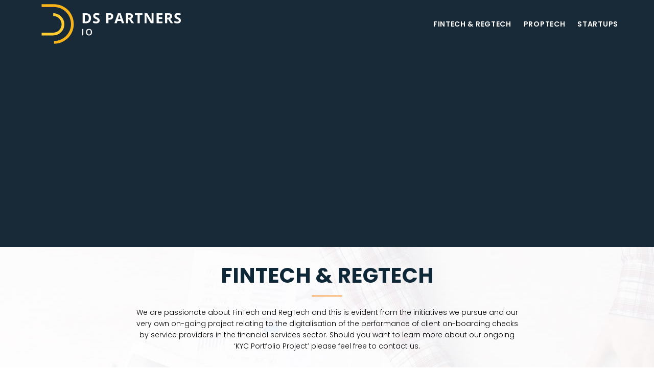

--- FILE ---
content_type: text/css
request_url: https://dspartners.io/wp-content/themes/kanter/assets/css/main.css?ver=1.0.0
body_size: 28983
content:
@charset "UTF-8";
/***********************************************************************************
 *	+ [Master Stylesheet]

 *	+ Project: KANTER - Creative Digital Agency WordPress Theme
 *	+ Autor: BrainiakTHEMES
 *	+ Version: 1.0
 ***********************************************************************************/
/*********************************************************************************** */
/* Header */
/** Navigation */
/* Slider */
/* Buttonts */
/* Forms */
/* Contol slider */
/** Control carousel */
/* Into slider */
/* Services */
/** Tabs */
/* How we work */
/** Item */
/* Work progress */
/* Our some work */
/* Portfolio */
/** Block item */
/*Content portfolio */
/**Project */
/*Control sliders */
/* Trigger */
/* We are in numbers */
/* Our skills */
/** Skill Bar */
/* Carousel trigger */
/** Slide */
/* Our team */
/** Item team */
/* Social links */
/* Testimonials */
/* Why chose us */
/* Our clients */
/* Contact with us */
/* Our location */
/* Footer
	***********************************************************************************/
/*bg mask colors*/
@import url("https://fonts.googleapis.com/css?family=Poppins:300,400,500,600,700");
body {
  font-size: 16px;
  min-width: 320px;
  font-weight: 300;
  position: relative;
  line-height: 1.6;
  font-family: "Poppins", sans-serif;
  overflow-x: hidden;
  -webkit-font-smoothing: antialiased;
  text-rendering: optimizeLegibility; }
  body::-webkit-scrollbar-track {
    background-color: #fff; }
  body::-webkit-scrollbar {
    width: 5px;
    background-color: #fff; }
  body::-webkit-scrollbar-thumb {
    background-color: #3ba5e3; }

a {
  outline: none !important; }

h1 {
  font-size: 47px; }

h2 {
  font-size: 41px; }

h3 {
  font-size: 35px; }

h4 {
  font-size: 27px; }

h5 {
  font-size: 20px; }

h6 {
  font-size: 17px; }

.mfp-wrap::-webkit-scrollbar-track {
  background-color: #fff; }

.mfp-wrap::-webkit-scrollbar {
  width: 5px;
  background-color: #fff; }

.mfp-wrap::-webkit-scrollbar-thumb {
  background-color: #3ba5e3; }

html {
  font-size: inherit; }

iframe {
  border: none;
  display: block; }

/*Page loader*/
.pace {
  pointer-events: none;
  -webkit-user-select: none;
  -moz-user-select: none;
  -ms-user-select: none;
  user-select: none; }

.pace-inactive {
  display: none; }

.pace .pace-progress {
  background: #3ba5e3;
  position: fixed;
  z-index: 2000;
  top: 0;
  right: 100%;
  width: 100%;
  height: 2px; }

.pace .pace-progress-inner {
  display: block;
  position: absolute;
  right: 0px;
  width: 100px;
  height: 100%;
  -webkit-box-shadow: 0 0 10px #3ba5e3, 0 0 5px #3ba5e3;
  box-shadow: 0 0 10px #3ba5e3, 0 0 5px #3ba5e3;
  opacity: 1.0;
  -webkit-transform: rotate(3deg) translate(0px, -4px);
  -ms-transform: rotate(3deg) translate(0px, -4px);
  transform: rotate(3deg) translate(0px, -4px); }

.pace .pace-activity {
  display: block;
  position: fixed;
  z-index: 2000;
  top: 15px;
  right: 15px;
  width: 14px;
  height: 14px;
  border: solid 2px transparent;
  border-top-color: #3ba5e3;
  border-left-color: #3ba5e3;
  -webkit-border-radius: 10px;
  border-radius: 10px;
  -webkit-animation: pace-spinner 400ms linear infinite;
  animation: pace-spinner 400ms linear infinite; }

@-webkit-keyframes pace-spinner {
  0% {
    -webkit-transform: rotate(0deg);
    transform: rotate(0deg);
    transform: rotate(0deg); }
  100% {
    -webkit-transform: rotate(360deg);
    transform: rotate(360deg);
    transform: rotate(360deg); } }

@keyframes pace-spinner {
  0% {
    -webkit-transform: rotate(0deg);
    transform: rotate(0deg);
    transform: rotate(0deg); }
  100% {
    -webkit-transform: rotate(360deg);
    transform: rotate(360deg);
    transform: rotate(360deg); } }

.hidden {
  display: none; }

i {
  line-height: inherit !important; }

p {
  margin-top: 20px;
  margin-bottom: 0; }

/* Preloader */
#preloader {
  top: 0;
  left: 0;
  right: 0;
  bottom: 0;
  position: absolute;
  background-color: #fff;
  z-index: 14;
  height: 100%;
  width: 100%;
  overflow: hidden; }

#preloader.al-preloader-fixed {
  position: fixed; }

#status {
  position: absolute;
  left: 47%;
  top: 50%;
  margin: auto;
  width: 49px;
  height: 49px;
  -webkit-border-radius: 50%;
  border-radius: 50%;
  display: inline-block;
  vertical-align: middle;
  background: #3ba5e3;
  animation: 1.15s infinite ease-in-out;
  -webkit-animation: 1.15s infinite ease-in-out;
  -moz-animation: 1.15s infinite ease-in-out;
  animation-name: loader;
  -webkit-animation-name: loader;
  -moz-animation-name: loader; }
  #status:before, #status:after {
    animation: 1.15s infinite ease-in-out;
    -webkit-animation: 1.15s infinite ease-in-out;
    -moz-animation: 1.15s infinite ease-in-out; }
  #status:before, #status:after {
    width: 100%;
    height: 100%;
    -webkit-border-radius: 50%;
    border-radius: 50%;
    position: absolute;
    top: 0;
    left: 0; }

@keyframes loader {
  from {
    -webkit-transform: scale(0);
    transform: scale(0);
    opacity: 1; }
  to {
    -webkit-transform: scale(1);
    transform: scale(1);
    opacity: 0.5; } }

@-webkit-keyframes loader {
  from {
    -webkit-transform: scale(0);
    opacity: 1; }
  to {
    -webkit-transform: scale(1);
    opacity: 0.5; } }

/*Background image*/
.background-image {
  background-size: cover;
  background-repeat: no-repeat; }

/*Sections*/
section, .section {
  padding-top: 85px;
  padding-bottom: 85px; }

/*padding 0*/
.padding-0 {
  padding: 0; }

.pad-t-0 {
  padding-top: 0; }

.video-iframe iframe {
  width: 100%; }

.al-canvas-background {
  position: absolute;
  width: 100%;
  z-index: 2;
  height: 100%;
  top: 0;
  left: 0;
  right: 0; }

.pad-b-0 {
  padding-bottom: 0; }

.mar-t-0 {
  margin-top: 0; }

.left-text * {
  text-align: left; }

.left-text h2:after {
  margin-left: 0 !important; }

/*Vertical align*/
.table {
  position: relative;
  display: table;
  height: 100%;
  width: 100%; }
  .table .table-cell {
    display: table-cell;
    vertical-align: middle; }

/*notify*/
.notify {
  display: block;
  background-color: #236388;
  color: #fff;
  text-align: center;
  padding: 3px; }

.hidden {
  display: none; }

/*Social links*/
ul.social-links {
  padding-left: 0;
  margin: 0; }
  ul.social-links li {
    font-size: 14px;
    line-height: 14px;
    display: inline-block;
    margin-left: 25px; }
    ul.social-links li:first-child {
      margin-left: 0; }
    ul.social-links li a {
      -webkit-transform: rotate(45deg) translate(0px, 0px);
      -ms-transform: rotate(45deg) translate(0px, 0px);
      transform: rotate(45deg) translate(0px, 0px);
      list-style: none;
      background-color: #3ba5e3;
      -webkit-border-radius: 4px;
      border-radius: 4px;
      display: inline-block;
      width: 32px;
      height: 32px;
      line-height: 32px;
      vertical-align: middle;
      text-align: center;
      -webkit-transition: all 0.3s ease;
      transition: all 0.3s ease;
      color: #fff; }
      ul.social-links li a:hover {
        background-color: #424e5c; }
      ul.social-links li a i {
        -webkit-transform: rotate(-45deg) translate(0px, 0px);
        -ms-transform: rotate(-45deg) translate(0px, 0px);
        transform: rotate(-45deg) translate(0px, 0px); }

ul.al-sortcode-social {
  margin-left: 7px; }

/*Tabs services*/
.al-services-tabs {
  padding: 0; }
  .al-services-tabs .ui-tabs-nav {
    padding: 0; }
    .al-services-tabs .ui-tabs-nav li {
      width: 25%;
      white-space: initial;
      padding-right: 15px;
      padding-left: 15px;
      margin: 0;
      outline: none;
      opacity: 1 !important; }
      .al-services-tabs .ui-tabs-nav li .ui-tabs-anchor {
        text-align: center;
        outline: none;
        background-color: #212121;
        -webkit-transition: all 0.3s ease;
        transition: all 0.3s ease;
        padding-bottom: 18px;
        width: 100%; }
        .al-services-tabs .ui-tabs-nav li .ui-tabs-anchor i {
          color: #ababab;
          font-size: 65px; }
        .al-services-tabs .ui-tabs-nav li .ui-tabs-anchor p {
          color: #c5c5c5;
          font-size: 13px;
          line-height: 25px;
          letter-spacing: 0.9px; }
        .al-services-tabs .ui-tabs-nav li .ui-tabs-anchor h4 {
          color: #fff;
          font-size: 18px;
          font-weight: 400;
          margin-top: 10px;
          margin-bottom: 10px; }
    .al-services-tabs .ui-tabs-nav .ui-tabs-active .ui-tabs-anchor {
      background-color: #1b1b1b;
      -webkit-transform: scale(1.1);
      -ms-transform: scale(1.1);
      transform: scale(1.1); }
  .al-services-tabs .ui-tabs-panel {
    padding: 0; }
  .al-services-tabs ul.list {
    margin-top: 20px; }
  .al-services-tabs .slick-list {
    padding-top: 30px;
    padding-bottom: 30px; }
  .al-services-tabs .dots-control-carousel {
    margin-top: 20px; }
  .al-services-tabs .al-content-service-shortcode {
    margin-top: 30px; }
    .al-services-tabs .al-content-service-shortcode .al-all-services-link .link-full {
      text-align: left; }

.al-all-services-link {
  margin-top: 20px; }

/*Start PREV & NEXT CONTROL SLIDER*/
.prev-next-block-rotate {
  -webkit-transition: all ease .5s;
  transition: all ease .5s; }
  .prev-next-block-rotate .slick-arrow {
    color: #fff; }
  .prev-next-block-rotate .wrap-prev, .prev-next-block-rotate .wrap-next {
    height: 80px;
    width: 80px;
    line-height: 80px;
    background-color: #fff;
    position: absolute;
    font-size: 22px;
    color: #fff;
    cursor: pointer;
    margin-top: 5px;
    -webkit-transition: all ease .6s;
    transition: all ease .6s;
    -webkit-border-radius: 4px;
    border-radius: 4px;
    -webkit-transform: translateY(-50%) rotate(45deg);
    -ms-transform: translateY(-50%) rotate(45deg);
    transform: translateY(-50%) rotate(45deg);
    text-align: center;
    top: 50%;
    -webkit-box-shadow: 1px 0px 2px #4e4e4e;
    box-shadow: 1px 0px 2px #4e4e4e; }
    .prev-next-block-rotate .wrap-prev i, .prev-next-block-rotate .wrap-next i {
      color: #808080; }
  .prev-next-block-rotate .wrap-prev {
    left: -42px; }
    .prev-next-block-rotate .wrap-prev i {
      position: relative;
      -webkit-transform: rotate(-45deg) translate(20px, 0px);
      -ms-transform: rotate(-45deg) translate(20px, 0px);
      transform: rotate(-45deg) translate(20px, 0px); }
  .prev-next-block-rotate .wrap-next {
    right: -42px; }
    .prev-next-block-rotate .wrap-next i {
      position: relative;
      -webkit-transform: rotate(-45deg) translate(-20px, 0px);
      -ms-transform: rotate(-45deg) translate(-20px, 0px);
      transform: rotate(-45deg) translate(-20px, 0px); }

.opacity-control .wrap-prev, .opacity-control .wrap-next {
  opacity: 0.2; }
  .opacity-control .wrap-prev:hover, .opacity-control .wrap-next:hover {
    opacity: 1; }

/*F&R&C*/
.left {
  text-align: left; }
  .left span.after {
    margin: inherit; }

.right {
  text-align: right; }

.center {
  text-align: center; }
  .center .icon-play {
    margin: 0 auto; }
  .center .img-slide img {
    margin: 0 auto; }
  .center h1:after {
    margin: auto;
    margin-top: 8px;
    margin-bottom: 15px; }

/*Left & right*/
.text-left, .text-left.small-heading {
  text-align: left; }
  .text-left h2:after, .text-left.small-heading h2:after {
    margin: 13px 0 18px; }

/*Buttons*/
.btn {
  background-color: #3ba5e3;
  border: none;
  color: #fff;
  font-size: 14px;
  line-height: 14px;
  font-weight: 500;
  text-transform: uppercase;
  padding: 15px 30px 15px 31px;
  -webkit-border-radius: 30px;
  border-radius: 30px;
  letter-spacing: 0.7px;
  display: block;
  -webkit-transition: all ease 0.50s;
  transition: all ease 0.50s;
  display: inline-block;
  text-decoration: none; }
  .btn:hover {
    background-color: #3595cc;
    color: #fff;
    text-decoration: none; }
  .btn:focus {
    text-decoration: none;
    color: #fff; }

.btn.al-btn-dark {
  background-color: #2f84b6; }
  .btn.al-btn-dark:hover {
    background-color: #414c5a; }

/*--------------Animate Play button------------*/
.al-video-play-button {
  -webkit-box-sizing: content-box;
  position: relative;
  box-sizing: content-box;
  display: inline-block;
  width: 32px;
  height: 44px;
  -webkit-border-radius: 50%;
  border-radius: 50%;
  color: #fff !important;
  font-size: 60px;
  line-height: 60px;
  text-align: center;
  width: 100px;
  height: 100px;
  outline: none !important; }
  .al-video-play-button:before {
    content: "";
    position: absolute;
    z-index: 0;
    display: block;
    width: 90px;
    height: 90px;
    background: #3ba5e3;
    -webkit-border-radius: 50%;
    border-radius: 50%;
    -webkit-animation: pulse-border 1500ms ease-out infinite;
    animation: pulse-border 1500ms ease-out infinite; }
  .al-video-play-button:after {
    content: "";
    position: absolute;
    z-index: 1;
    display: block;
    top: 0;
    width: 90px;
    height: 90px;
    background: #3ba5e3;
    -webkit-border-radius: 50%;
    border-radius: 50%;
    -webkit-transition: all 200ms;
    transition: all 200ms; }
  .al-video-play-button:hover:after {
    background-color: #3595cc; }
  .al-video-play-button i {
    position: relative;
    z-index: 2;
    left: -1px;
    top: 14px; }

/*Heading title*/
.heading-title {
  margin-bottom: 70px; }
  .heading-title h1, .heading-title h2, .heading-title h3, .heading-title h3, .heading-title h4, .heading-title h5, .heading-title h6 {
    color: #424242;
    text-transform: uppercase;
    line-height: 1;
    margin-top: 0;
    margin-bottom: 0; }
    .heading-title h1 span, .heading-title h2 span, .heading-title h3 span, .heading-title h3 span, .heading-title h4 span, .heading-title h5 span, .heading-title h6 span {
      color: #3ba5e3; }
  .heading-title .al-small-description {
    font-size: 14px;
    text-transform: uppercase;
    color: #3ba5e3;
    font-weight: 500;
    letter-spacing: 1px;
    margin-top: 19px; }
    .heading-title .al-small-description span {
      color: #424242; }
  .heading-title .al-subtitle {
    margin-top: 20px;
    font-size: 14px;
    color: #585858;
    margin-bottom: 0; }
  .heading-title .al-opacity-text {
    font-family: 'Lato', sans-serif;
    font-weight: 900;
    font-size: 100px;
    text-transform: uppercase;
    letter-spacing: 7px;
    position: absolute;
    left: 0;
    right: 0;
    color: rgba(85, 85, 85, 0.07);
    z-index: -1;
    line-height: 42px; }
  .heading-title .al-line-title {
    display: block;
    height: 2px;
    width: 60px;
    background-color: #3ba5e3;
    margin: 0 auto;
    margin-top: 19px;
    margin-bottom: 18px; }

.head-service h2 {
  color: #fff; }

/*Accordion*/
.accordion .ui-accordion-header {
  margin: 10px 0 0 0;
  background-color: #424e5c;
  color: #fff;
  border: 1px solid #353e4a;
  font-size: 13px;
  font-weight: 500;
  text-transform: uppercase;
  -webkit-border-radius: 2px;
  border-radius: 2px;
  cursor: pointer;
  outline: none;
  padding: 11px 10px 10px 5px;
  letter-spacing: 1px;
  position: relative;
  text-align: left; }
  .accordion .ui-accordion-header .ui-icon {
    display: none; }
  .accordion .ui-accordion-header i {
    margin-left: 10px;
    margin-right: 10px; }
  .accordion .ui-accordion-header:first-child {
    margin-top: 0; }
  .accordion .ui-accordion-header:after {
    font-family: 'Pe-icon-7-stroke';
    content: "\e688";
    color: #b3b3b3;
    font-size: 1.6875rem;
    height: 8px;
    width: 8px;
    display: block;
    position: absolute;
    right: 26px;
    top: 2px; }

.accordion .ui-state-active {
  background-color: #3ba5e3;
  color: #fff;
  -webkit-border-radius: 2px 2px 0 0;
  border-radius: 2px 2px 0 0;
  border: none; }
  .accordion .ui-state-active:after {
    content: "\e682";
    color: #fff; }

.accordion .ui-accordion-content {
  background-color: #f8f8f8;
  border: 1px solid #dfdfdf;
  border-top: none;
  padding: 15px 20px 15px 20px; }
  .accordion .ui-accordion-content p {
    color: #5c5c5c;
    margin-top: 0;
    font-size: 14px;
    line-height: 23px; }

/*Buttont*/
.buttons-section .large-btn {
  margin-right: 25px;
  border: 2px solid #3ba5e3; }
  .buttons-section .large-btn:last-child {
    margin-right: 0; }

.buttons-section .white-btn {
  background-color: #fff;
  color: #555; }
  .buttons-section .white-btn:hover {
    background-color: #3ba5e3;
    color: #fff; }

.buttons-section .white-btn-all {
  background-color: #fff;
  color: #111;
  border-color: #fff; }
  .buttons-section .white-btn-all:hover {
    background-color: #3ba5e3;
    border-color: #3ba5e3;
    color: #fff; }

.buttons-section .accent-btn {
  background-color: #3ba5e3;
  color: #fff; }
  .buttons-section .accent-btn:hover {
    background-color: #3595cc;
    color: #fff;
    border-color: #3595cc; }

.buttons-section .dark-btn {
  background-color: transparent; }
  .buttons-section .dark-btn:hover {
    background-color: #3ba5e3;
    color: #fff; }

.buttons-section .dark-full-btn {
  background-color: #424e5c;
  border-color: #424e5c; }
  .buttons-section .dark-full-btn:hover {
    background-color: #3ba5e3;
    color: #fff;
    border-color: #424e5c; }

.buttons-section .accent-br-btn {
  border-color: #3ba5e3;
  background-color: transparent;
  color: #555; }
  .buttons-section .accent-br-btn:hover {
    background-color: #3ba5e3;
    color: #fff; }

.buttons-section .white-tr-btn {
  background-color: transparent;
  border: 2px solid #fff; }
  .buttons-section .white-tr-btn:hover {
    background-color: #3ba5e3;
    border-color: #3ba5e3;
    color: #fff; }

.btn-down {
  position: absolute;
  display: block;
  -webkit-border-radius: 20px;
  border-radius: 20px;
  width: 25px;
  height: 35px;
  bottom: 30px;
  left: 0;
  right: 0;
  margin: 0 auto;
  text-align: center;
  text-decoration: none;
  line-height: 35px;
  vertical-align: middle;
  border: 2px solid rgba(255, 255, 255, 0.4);
  -webkit-transition: all 0.5s ease;
  transition: all 0.5s ease;
  z-index: 3; }
  .btn-down:hover {
    border-color: #fff; }
  .btn-down i {
    color: #fff;
    font-size: 13px; }

/*Form*/
form input[type=text], form input[type=email], form input[type=number] {
  padding-bottom: 7px; }

form textarea {
  resize: vertical; }

form input[type=text], form input[type=email], form input[type=number], form textarea, form select, form .selectize-input, form .selectize-input.full {
  border: 2px solid #fff;
  -webkit-border-radius: 0;
  border-radius: 0;
  background-color: transparent;
  display: block;
  width: 100%;
  padding-top: 9px;
  padding-left: 20px;
  padding-right: 20px;
  margin-bottom: 10px;
  color: #eeeeee;
  -webkit-transition: all ease 0.50s;
  transition: all ease 0.50s; }
  form input[type=text]:focus, form input[type=email]:focus, form input[type=number]:focus, form textarea:focus, form select:focus, form .selectize-input:focus, form .selectize-input.full:focus {
    -webkit-box-shadow: none;
    box-shadow: none;
    outline: none;
    border-color: #3ba5e3; }
  form input[type=text]::-webkit-input-placeholder, form input[type=email]::-webkit-input-placeholder, form input[type=number]::-webkit-input-placeholder, form textarea::-webkit-input-placeholder, form select::-webkit-input-placeholder, form .selectize-input::-webkit-input-placeholder, form .selectize-input.full::-webkit-input-placeholder {
    font-size: 14px;
    color: #fff; }
  form input[type=text]::-moz-placeholder, form input[type=email]::-moz-placeholder, form input[type=number]::-moz-placeholder, form textarea::-moz-placeholder, form select::-moz-placeholder, form .selectize-input::-moz-placeholder, form .selectize-input.full::-moz-placeholder {
    font-size: 14px;
    color: #fff; }
  form input[type=text]:-moz-placeholder, form input[type=email]:-moz-placeholder, form input[type=number]:-moz-placeholder, form textarea:-moz-placeholder, form select:-moz-placeholder, form .selectize-input:-moz-placeholder, form .selectize-input.full:-moz-placeholder {
    font-size: 14px;
    color: #fff; }
  form input[type=text]:-ms-input-placeholder, form input[type=email]:-ms-input-placeholder, form input[type=number]:-ms-input-placeholder, form textarea:-ms-input-placeholder, form select:-ms-input-placeholder, form .selectize-input:-ms-input-placeholder, form .selectize-input.full:-ms-input-placeholder {
    font-size: 14px;
    color: #fff; }

form input[type=submit] {
  outline: none; }

form .selectize-dropdown, form .selectize-input, form .selectize-input input {
  color: #fff;
  font-size: 14px; }

form .selectize-input {
  padding-top: 11px;
  padding-bottom: 10px; }

form .selectize-control:focus {
  outline: none; }

form .selectize-control.single .selectize-input:after {
  border-color: #fff transparent transparent transparent; }

form .selectize-control.single .selectize-input.dropdown-active:after {
  border-color: transparent transparent #fff transparent; }

form .input-active:after {
  content: ' ';
  display: block;
  position: absolute;
  top: 50%;
  right: 15px;
  margin-top: -3px;
  width: 0;
  height: 0;
  border-style: solid;
  border-width: 5px 5px 0 5px;
  border-color: #808080 transparent transparent transparent;
  z-index: 9999; }

form .selectize-dropdown {
  background-color: #fff;
  border: none;
  -webkit-border-radius: 0;
  border-radius: 0;
  top: 44px !important;
  -webkit-transition: all ease 0.50s;
  transition: all ease 0.50s; }
  form .selectize-dropdown .selectize-dropdown-content .option {
    padding-top: 10px;
    padding-bottom: 10px;
    padding-left: 20px;
    border-bottom: 1px dashed #ccc;
    color: #424e5c; }
    form .selectize-dropdown .selectize-dropdown-content .option:last-child {
      border-bottom: none; }

.selectize-input, .selectize-control.single .selectize-input.input-active {
  background: transparent;
  border-color: #3ba5e3;
  -webkit-box-shadow: none;
  box-shadow: none; }
  .selectize-input:before, .selectize-control.single .selectize-input.input-active:before {
    display: none; }

/*Icon play*/
.icon-play {
  color: #fff;
  font-size: 60px;
  text-align: center;
  border: 2px solid #fff;
  -webkit-border-radius: 50%;
  border-radius: 50%;
  width: 100px;
  height: 100px;
  display: block;
  outline: none !important;
  -webkit-transition: all ease 0.75s;
  transition: all ease 0.75s; }
  .icon-play i {
    position: relative;
    left: 4px; }
  .icon-play:hover {
    color: #3ba5e3;
    border-color: #3ba5e3; }
  .icon-play:focus {
    color: #3ba5e3;
    border-color: #3ba5e3; }

/*Start Custom superfish top menu*/
header {
  border-bottom: 1px solid transparent;
  -webkit-transition: all ease 0.50s;
  transition: all ease 0.50s; }

.sf-menu {
  margin-bottom: 0; }
  .sf-menu a {
    padding: 0;
    padding: 0 12px;
    border: none;
    color: #fff;
    text-decoration: none; }
  .sf-menu > li {
    font-weight: 600;
    font-size: 14px;
    line-height: 14px;
    text-transform: uppercase;
    -webkit-transition: all ease 0.50s;
    transition: all ease 0.50s;
    background-color: transparent;
    padding: 40px 0px 40px 0;
    letter-spacing: 0.7px; }
    .sf-menu > li:last-child a {
      padding-right: 0; }
    .sf-menu > li:hover {
      background-color: transparent; }
    .sf-menu > li.sfHover {
      background: none; }
      .sf-menu > li.sfHover > a {
        color: #3ba5e3; }
    .sf-menu > li > a {
      border-bottom: none;
      -webkit-transition: all .5s ease;
      transition: all .5s ease;
      color: #fff; }
      .sf-menu > li > a:hover {
        color: #3ba5e3; }
      .sf-menu > li > a + * a {
        -webkit-transition: all .25s ease;
        transition: all .25s ease; }
        .sf-menu > li > a + * a:hover {
          color: #fff; }
  .sf-menu .buy-now-li a {
    color: #a6e454; }
  .sf-menu ul {
    -webkit-border-radius: 0 0 4px 4px;
    border-radius: 0 0 4px 4px;
    min-width: auto;
    -webkit-box-shadow: none;
    box-shadow: none;
    min-width: 230px;
    background-color: rgba(30, 30, 30, 0.97); }
    .sf-menu ul li {
      background: none; }
      .sf-menu ul li:first-child {
        padding-top: 2px; }
      .sf-menu ul li:last-child {
        border-bottom: none; }
      .sf-menu ul li:hover {
        background-color: #313131; }
      .sf-menu ul li a {
        padding: 12px 25px 12px;
        color: #fff;
        font-weight: 300;
        text-transform: none; }

.sf-arrows .sf-with-ul {
  padding: 0 16px 0 16px;
  position: relative;
  top: -2px; }
  .sf-arrows .sf-with-ul a {
    outline: none;
    padding: 0; }
  .sf-arrows .sf-with-ul:after {
    content: "";
    font-family: "FontAwesome";
    display: inline-block;
    top: 0;
    font-size: 12px;
    color: #fff;
    position: relative;
    left: 6px;
    border-top-color: transparent; }

.sf-arrows li .sf-with-ul:focus:after, .sf-arrows li:hover > .sf-with-ul:after {
  color: #3ba5e3;
  border-top-color: transparent; }

.sf-arrows .sfHover .sf-with-ul:after {
  color: #3ba5e3;
  border-top-color: transparent; }

.sf-menu li .sfHover {
  background: rgba(0, 0, 0, 0.3); }

.sf-menu ul ul li {
  background-color: rgba(30, 30, 30, 0.97);
  -webkit-border-radius: 0;
  border-radius: 0; }

.sf-arrows ul .sf-with-ul {
  padding: 12px 25px 12px; }
  .sf-arrows ul .sf-with-ul:after {
    border-left-color: transparent;
    content: "";
    font-family: "FontAwesome";
    display: inline-block;
    font-size: 12px;
    color: #fff !important;
    position: relative;
    left: 2px;
    float: right;
    right: 0;
    top: 0px;
    margin-top: 0;
    border: none;
    border-top-color: transparent; }
  .sf-arrows ul .sf-with-ul li {
    display: none !important; }

.sf-arrows ul li > .sf-with-ul:focus:after, .sf-arrows ul li:hover > .sf-with-ul:after, .sf-arrows ul .sfHover > .sf-with-ul:after {
  border-left-color: transparent; }

header.is-sticky {
  background-color: #1d1d1d;
  position: fixed;
  width: 100%;
  z-index: 5;
  border-bottom: none !important;
  -webkit-transition: all 0.5s ease;
  transition: all 0.5s ease; }
  header.is-sticky .logo {
    padding: 12px 0 9px 0; }
    header.is-sticky .logo img {
      height: 43px; }
  header.is-sticky .show-full-screen {
    opacity: 1;
    visibility: visible; }
  header.is-sticky .toggle-top {
    top: 23px; }
  header.is-sticky .sf-menu > li {
    padding: 24px 0px 24px 0; }

.off-canvas-menu {
  top: -100px; }

header.is-sticky.fixed-tp-menu {
  top: 0; }

/*START Container slide*/
.al-content-slide {
  position: relative;
  z-index: 3; }

.al-container-slide .al-content-slide {
  width: 1170px;
  margin-left: auto;
  margin-right: auto; }
  .al-container-slide .al-content-slide .vc_column_container {
    padding-left: 15px;
    padding-right: 15px; }

/*END Container slide*/
.al-sidenav .container {
  width: 90%; }

.al-sidenav .content-wrap-lfm {
  margin-left: 300px;
  float: none;
  width: inherit;
  display: block; }
  .al-sidenav .content-wrap-lfm .al-side-container {
    width: 100%;
    padding: 0;
    margin: 0; }
  .al-sidenav .content-wrap-lfm section.vc_section, .al-sidenav .content-wrap-lfm .vc_section-has-fill, .al-sidenav .content-wrap-lfm .vc_row[data-vc-full-width] {
    width: 100% !important;
    padding-left: 0 !important;
    padding-right: 0 !important;
    left: 0 !important;
    margin: 0; }
  .al-sidenav .content-wrap-lfm .vc_row, .al-sidenav .content-wrap-lfm .wpb_row {
    width: 100% !important;
    padding-left: 15px !important;
    padding-right: 15px !important;
    left: 0 !important;
    margin: 0 !important; }
  .al-sidenav .content-wrap-lfm .vc_row-no-padding {
    padding-left: 0 !important;
    padding-right: 0 !important; }
    .al-sidenav .content-wrap-lfm .vc_row-no-padding .vc_row-fluid {
      padding-left: 0 !important;
      padding-right: 0 !important; }
  .al-sidenav .content-wrap-lfm .al-container-slide .al-content-slide {
    width: 90%; }

.header-type-1 {
  position: fixed;
  left: 0;
  top: 0;
  z-index: 4;
  height: 100%;
  width: 300px; }
  .header-type-1:after {
    content: "";
    display: block;
    position: absolute;
    width: 100%;
    -webkit-transition: all 0.7s ease;
    transition: all 0.7s ease;
    height: 100%;
    top: 0;
    right: 0;
    left: 0;
    background-color: rgba(255, 255, 255, 0.7);
    z-index: -1; }
  .header-type-1 .top-menu {
    float: none; }
  .header-type-1 .logo {
    width: auto;
    padding: 29px 0 19px 0;
    text-align: center;
    margin-top: 100px;
    position: relative;
    top: auto;
    -webkit-transform: translateY(0);
    -ms-transform: translateY(0);
    transform: translateY(0);
    color: #434343; }
    .header-type-1 .logo:hover {
      color: #3ba5e3; }
    .header-type-1 .logo .logo-white {
      display: none;
      margin: 0 auto; }
    .header-type-1 .logo .logo-dark {
      display: block;
      margin: 0 auto; }
  .header-type-1 .sf-menu li {
    padding: 15px 0px 15px 0; }
    .header-type-1 .sf-menu li:last-child a {
      padding-right: 12px; }
    .header-type-1 .sf-menu li a {
      color: #111; }
  .header-type-1 ul.social-links {
    display: inline-block;
    width: 100%;
    position: absolute;
    bottom: 50px;
    left: 0;
    text-align: center;
    margin-top: 50px; }
  .header-type-1 .sf-vertical {
    width: 100%;
    text-align: center; }
    .header-type-1 .sf-vertical ul {
      left: 100%;
      top: 0;
      -webkit-border-radius: 0 3px 3px 0;
      border-radius: 0 3px 3px 0; }
    .header-type-1 .sf-vertical > li {
      float: none; }
    .header-type-1 .sf-vertical li {
      width: 100%; }
      .header-type-1 .sf-vertical li:hover a {
        color: #3ba5e3; }
      .header-type-1 .sf-vertical li:hover ul li a {
        color: #111; }
      .header-type-1 .sf-vertical li:hover ul li:hover {
        background-color: #313131; }
        .header-type-1 .sf-vertical li:hover ul li:hover a {
          color: #fff; }
        .header-type-1 .sf-vertical li:hover ul li:hover ul li a {
          color: #111; }
      .header-type-1 .sf-vertical li:hover ul li ul li:hover a {
        color: #fff; }
    .header-type-1 .sf-vertical .sf-with-ul {
      padding: 0 16px 0 16px;
      position: relative;
      top: -2px; }
      .header-type-1 .sf-vertical .sf-with-ul a {
        outline: none;
        padding: 0; }
      .header-type-1 .sf-vertical .sf-with-ul:after {
        content: "";
        font-family: "FontAwesome";
        display: inline-block;
        font-size: 12px;
        color: #505050;
        -webkit-transition: all 0.5s ease;
        transition: all 0.5s ease;
        position: relative;
        left: 6px;
        width: 0;
        height: 0;
        border-top-color: transparent; }
    .header-type-1 .sf-vertical li .sf-with-ul:focus:after, .header-type-1 .sf-vertical li:hover > .sf-with-ul:after {
      color: #3ba5e3;
      border-top-color: transparent; }
    .header-type-1 .sf-vertical .sfHover .sf-with-ul:after {
      color: #fff;
      border-top-color: transparent; }
    .header-type-1 .sf-vertical a.sf-with-ul {
      padding-left: 25px; }
    .header-type-1 .sf-vertical ul {
      background-color: #fff;
      text-align: left;
      -webkit-box-shadow: 4px 0 19px rgba(80, 70, 69, 0.35);
      box-shadow: 4px 0 19px rgba(80, 70, 69, 0.35); }
      .header-type-1 .sf-vertical ul li {
        padding-top: 0;
        padding-bottom: 0; }
        .header-type-1 .sf-vertical ul li:first-child {
          padding-top: 0; }
        .header-type-1 .sf-vertical ul li:hover a {
          color: #000; }
          .header-type-1 .sf-vertical ul li:hover a:after {
            color: #fff !important; }
        .header-type-1 .sf-vertical ul li a {
          padding-top: 14px;
          padding-bottom: 11px;
          font-weight: 500; }
        .header-type-1 .sf-vertical ul li .sf-with-ul {
          padding-top: 14px;
          padding-bottom: 10px; }
      .header-type-1 .sf-vertical ul ul {
        -webkit-box-shadow: 4px 0 19px rgba(80, 70, 69, 0.35);
        box-shadow: 4px 0 19px rgba(80, 70, 69, 0.35); }
        .header-type-1 .sf-vertical ul ul li {
          background-color: #fff; }
  .header-type-1 .sf-arrows ul .sf-with-ul:after {
    color: #000 !important;
    left: -4px; }
  .header-type-1 .toggle-top.al-toggle-full-nav {
    display: block;
    margin-top: 100px;
    top: 37px;
    position: absolute;
    left: auto; }
    .header-type-1 .toggle-top.al-toggle-full-nav span {
      background-color: #434343; }
  .header-type-1 .on-top.toggle-top.al-toggle-full-nav span:nth-of-type(1), .header-type-1 .on-top.toggle-top.al-toggle-full-nav span:nth-of-type(3), .header-type-1 .on-top.toggle-top.al-toggle-full-nav span:nth-of-type(5) {
    background-color: transparent;
    -webkit-transition-delay: 0s;
    transition-delay: 0s; }
  .header-type-1 .toggle-top {
    display: none; }

#mobile-menu.active .nav_menu li {
  opacity: 1;
  -webkit-transform: translateY(-1rem);
  -ms-transform: translateY(-1rem);
  transform: translateY(-1rem);
  -webkit-transition: all 1.5s cubic-bezier(0.23, 1, 0.32, 1);
  transition: all 1.5s cubic-bezier(0.23, 1, 0.32, 1); }
  #mobile-menu.active .nav_menu li:nth-of-type(1) {
    -webkit-transition-delay: .5s;
    transition-delay: .5s; }
  #mobile-menu.active .nav_menu li:nth-of-type(2) {
    -webkit-transition-delay: .6s;
    transition-delay: .6s; }
  #mobile-menu.active .nav_menu li:nth-of-type(3) {
    -webkit-transition-delay: .7s;
    transition-delay: .7s; }
  #mobile-menu.active .nav_menu li:nth-of-type(4) {
    -webkit-transition-delay: .8s;
    transition-delay: .8s; }
  #mobile-menu.active .nav_menu li:nth-of-type(5) {
    -webkit-transition-delay: .9s;
    transition-delay: .9s; }
  #mobile-menu.active .nav_menu li:nth-of-type(6) {
    -webkit-transition-delay: 1s;
    transition-delay: 1s; }
  #mobile-menu.active .nav_menu li:nth-of-type(7) {
    -webkit-transition-delay: 1.1s;
    transition-delay: 1.1s; }
  #mobile-menu.active .nav_menu li:nth-of-type(8) {
    -webkit-transition-delay: 1.2s;
    transition-delay: 1.2s; }
  #mobile-menu.active .nav_menu li:nth-of-type(9) {
    -webkit-transition-delay: 1.3s;
    transition-delay: 1.3s; }
  #mobile-menu.active .nav_menu li:nth-of-type(10) {
    -webkit-transition-delay: 1.4s;
    transition-delay: 1.4s; }

/*Start Mobile full screen menu*/
#mobile-menu {
  position: fixed;
  top: 0;
  left: 0;
  width: 100%;
  height: 100%;
  display: none;
  z-index: 444;
  background-color: #fff; }
  #mobile-menu > .inner-wrap {
    position: absolute;
    top: 50%;
    left: 0;
    width: 100%;
    max-height: 100%;
    overflow-y: auto;
    text-align: center;
    padding: 50px 0;
    -webkit-transform: translateY(-50%);
    -ms-transform: translateY(-50%);
    transform: translateY(-50%); }
    #mobile-menu > .inner-wrap::-webkit-scrollbar-track {
      background-color: #fff; }
    #mobile-menu > .inner-wrap::-webkit-scrollbar {
      width: 5px;
      background-color: #fff; }
    #mobile-menu > .inner-wrap::-webkit-scrollbar-thumb {
      background-color: #3ba5e3; }
    #mobile-menu > .inner-wrap > nav > .nav_menu {
      margin: 0;
      padding: 0 0 5px 0;
      list-style-type: none; }
      #mobile-menu > .inner-wrap > nav > .nav_menu ul {
        margin: 0;
        padding: 0 0 5px 0;
        list-style-type: none; }
  #mobile-menu .nav_menu li {
    opacity: 0;
    -webkit-transform: translateY(0);
    -ms-transform: translateY(0);
    transform: translateY(0);
    -webkit-transition: all 0.3s cubic-bezier(0.23, 1, 0.32, 1);
    transition: all 0.3s cubic-bezier(0.23, 1, 0.32, 1);
    -webkit-transition-delay: 0s;
    transition-delay: 0s; }
  #mobile-menu .nav_menu a {
    display: inline-block;
    padding: 8px 0;
    text-decoration: none;
    font-size: 29px;
    font-family: 'Open Sans', sans-serif;
    font-weight: 800;
    text-transform: uppercase;
    letter-spacing: 1px;
    color: #000;
    -webkit-transition: all ease 0.50s;
    transition: all ease 0.50s; }
    #mobile-menu .nav_menu a:hover {
      color: #3ba5e3; }
  #mobile-menu .nav_menu .sub-menu {
    display: none; }
    #mobile-menu .nav_menu .sub-menu a {
      text-transform: capitalize;
      padding: 2px 0;
      font-size: 1.125rem;
      letter-spacing: 1px; }
  #mobile-menu .nav_menu li.menu-item-has-children > a::after {
    content: '\f107';
    font-family: 'FontAwesome';
    margin-left: 4px;
    position: relative;
    right: -5px; }
  #mobile-menu .nav_menu li.menu-item-has-children > a.sub-active {
    color: #000; }
    #mobile-menu .nav_menu li.menu-item-has-children > a.sub-active::after {
      content: '\f106'; }
  #mobile-menu .nav_menu .buy-now-li a {
    color: #a6e454; }
  #mobile-menu li.current-menu-item > a, #mobile-menu li.current-page-item > a {
    color: #555555; }

/*Portfolio pop up*/
.modal-box {
  max-width: 620px;
  background: #fff;
  position: relative;
  margin: 0 auto;
  left: 0;
  overflow: hidden; }
  .modal-box .mfp-close {
    background-color: rgba(255, 255, 255, 0.12);
    -webkit-transition: all 0.5s ease;
    transition: all 0.5s ease; }
    .modal-box .mfp-close:hover {
      background-color: #fff; }
  .modal-box .post-thumb img {
    width: 100%; }
  .modal-box .buttons-section {
    margin-bottom: 20px; }
  .modal-box .img-responsive {
    width: 100%; }
  .modal-box .modal-box-content {
    padding-left: 20px;
    padding-right: 20px;
    font-size: 14px; }
    .modal-box .modal-box-content hr {
      width: 100%; }
    .modal-box .modal-box-content h2, .modal-box .modal-box-content h3 {
      font-weight: 700;
      text-transform: uppercase;
      font-size: 25px;
      margin-bottom: 0; }
      .modal-box .modal-box-content h2 span, .modal-box .modal-box-content h3 span {
        color: #3ba5e3; }
    .modal-box .modal-box-content h3 {
      font-size: 20px; }
      .modal-box .modal-box-content h3:after {
        content: "";
        display: block;
        height: 2px;
        width: 40px;
        background-color: #3ba5e3;
        margin-top: 8px;
        margin-bottom: 15px; }
    .modal-box .modal-box-content p {
      margin-top: 15px;
      font-size: 14px; }
  .modal-box .list-project {
    padding-left: 0; }
    .modal-box .list-project li {
      list-style: none;
      font-size: 14px; }
      .modal-box .list-project li b {
        font-weight: 600; }
      .modal-box .list-project li a {
        color: #3ba5e3; }
        .modal-box .list-project li a i {
          margin-left: 6px;
          position: relative;
          top: 1px; }
  .modal-box .slider-wrap {
    position: relative; }
  .modal-box iframe {
    border: none; }

/*Start Toggle menu - button*/
.toggle-mnu {
  float: right;
  display: none;
  width: 28px;
  height: 28px;
  top: 39px;
  right: 16px;
  position: relative;
  cursor: pointer; }
  .toggle-mnu span:after, .toggle-mnu span:before {
    content: "";
    position: absolute;
    left: 0;
    top: 8px; }
  .toggle-mnu span:after {
    top: 16px; }
  .toggle-mnu span {
    position: relative;
    display: block; }
  .toggle-mnu span, .toggle-mnu span:after, .toggle-mnu span:before {
    width: 100%;
    height: 3px;
    background-color: #fff;
    -webkit-transition: all 0.3s;
    transition: all 0.3s;
    -webkit-backface-visibility: hidden;
    backface-visibility: hidden; }
  .toggle-mnu.on span {
    background-color: transparent; }
  .toggle-mnu.on span:before {
    -webkit-transform: rotate(45deg) translate(-1px, 0px);
    -ms-transform: rotate(45deg) translate(-1px, 0px);
    transform: rotate(45deg) translate(-1px, 0px);
    background-color: #000; }
  .toggle-mnu.on span:after {
    background-color: #000;
    -webkit-transform: rotate(-45deg) translate(6px, -7px);
    -ms-transform: rotate(-45deg) translate(6px, -7px);
    transform: rotate(-45deg) translate(6px, -7px); }

body:not(.header-fixed) .logo, .toggle-mnu {
  z-index: 1001; }

.toggle-top {
  float: right;
  position: absolute;
  right: 40px;
  top: 37px;
  -webkit-transition: all ease 0.50s;
  transition: all ease 0.50s; }
  .toggle-top span {
    width: 24px;
    height: 3px;
    background-color: #fff;
    display: block;
    position: relative;
    margin-bottom: 1px;
    -webkit-transition: 0.20s all ease;
    transition: 0.20s all ease; }
    .toggle-top span:last-child {
      margin-bottom: 0; }
    .toggle-top span:nth-of-type(1) {
      width: 12px; }
    .toggle-top span:nth-of-type(2) {
      width: 19px; }
    .toggle-top span:nth-of-type(4) {
      width: 19px; }
    .toggle-top span:nth-of-type(5) {
      width: 12px; }
  .toggle-top:hover span:nth-of-type(1) {
    -webkit-transition-delay: .2s;
    transition-delay: .2s;
    width: 24px; }
  .toggle-top:hover span:nth-of-type(2) {
    -webkit-transition-delay: .3s;
    transition-delay: .3s;
    width: 24px; }
  .toggle-top:hover span:nth-of-type(4) {
    -webkit-transition-delay: .4s;
    transition-delay: .4s;
    width: 24px; }
  .toggle-top:hover span:nth-of-type(5) {
    -webkit-transition-delay: .5s;
    transition-delay: .5s;
    width: 24px; }

.on-top span:nth-of-type(1) {
  background-color: transparent;
  -webkit-transition-delay: 0s;
  transition-delay: 0s; }

.on-top span:nth-of-type(2) {
  width: 25px;
  -webkit-transform: rotate(-45deg) translate(-6px, 0px);
  -ms-transform: rotate(-45deg) translate(-6px, 0px);
  transform: rotate(-45deg) translate(-6px, 0px);
  -webkit-transition-delay: 0s;
  transition-delay: 0s;
  background-color: #fff; }

.on-top span:nth-of-type(3) {
  background-color: transparent;
  -webkit-transition-delay: 0s;
  transition-delay: 0s; }

.on-top span:nth-of-type(4) {
  width: 25px;
  -webkit-transform: rotate(45deg) translate(-5px, 0px);
  -ms-transform: rotate(45deg) translate(-5px, 0px);
  transform: rotate(45deg) translate(-5px, 0px);
  -webkit-transition-delay: 0s;
  transition-delay: 0s;
  background-color: #fff; }

.on-top span:nth-of-type(5) {
  background-color: transparent;
  -webkit-transition-delay: 0s;
  transition-delay: 0s; }

/*--------------------------------------------------------------
 *## START Fullscreen top nav
 *-------------------------------------------------------------- */
.active-fullscreen-topnav {
  overflow: hidden; }
  .active-fullscreen-topnav .al-relative-header {
    border-bottom: 1px solid #505050 !important; }
  .active-fullscreen-topnav header {
    border-bottom: 1px solid #505050;
    background-color: #1d1d1d;
    position: fixed;
    width: 100%;
    z-index: 5; }
    .active-fullscreen-topnav header .logo {
      padding: 12px 0 9px 0; }
      .active-fullscreen-topnav header .logo img {
        height: 43px; }
  .active-fullscreen-topnav .show-full-screen {
    opacity: 1;
    visibility: visible; }
  .active-fullscreen-topnav .toggle-top {
    top: 23px; }
  .active-fullscreen-topnav .sf-menu > li {
    padding: 24px 0px 24px 0; }

.height-half {
  height: 40%; }

.height-half-60 {
  height: 60%; }

.height-full {
  height: 100%; }

.height-auto {
  height: 100%; }

.no-padding-top {
  padding-top: 0 !important; }

.no-padding-bottom {
  padding-bottom: 0 !important; }

.fullscreen-topnav {
  background-color: #3ba5e3;
  position: fixed;
  z-index: 13;
  bottom: 0;
  width: 100%;
  top: 65px;
  opacity: 0;
  visibility: hidden;
  overflow: auto;
  -webkit-transition: all ease-in-out 0.7s;
  transition: all ease-in-out 0.7s; }
  .fullscreen-topnav::-webkit-scrollbar-track {
    background-color: #fff; }
  .fullscreen-topnav::-webkit-scrollbar {
    width: 5px;
    background-color: #fff; }
  .fullscreen-topnav::-webkit-scrollbar-thumb {
    background-color: #3ba5e3; }
  .fullscreen-topnav .items .link {
    -webkit-transition: all ease 0.60s;
    transition: all ease 0.60s;
    text-align: center;
    background-color: #1b1b1b;
    border: 3px solid transparent;
    text-decoration: none; }
    .fullscreen-topnav .items .link:hover {
      text-decoration: none;
      background-color: rgba(33, 33, 33, 0.85);
      border-color: #585858; }
      .fullscreen-topnav .items .link:hover h2 {
        color: #fff; }
      .fullscreen-topnav .items .link:hover p {
        color: #3ba5e3; }
  .fullscreen-topnav .content-nav p, .fullscreen-topnav .content-nav h2 {
    color: #fff;
    -webkit-transition: all ease 0.60s;
    transition: all ease 0.60s; }
  .fullscreen-topnav .content-nav h2 {
    font-weight: 600;
    margin-top: 4px;
    font-size: 24px; }
  .fullscreen-topnav .content-nav p {
    margin-bottom: 0; }
  .fullscreen-topnav h3 {
    color: #fff;
    font-size: 22px !important;
    font-weight: 400;
    padding-bottom: 15px;
    line-height: 22px;
    margin-top: 0;
    border-bottom: 1px solid #55606c; }
  .fullscreen-topnav .text-item {
    background-color: #212121;
    padding-left: 40px;
    padding-right: 40px; }
    .fullscreen-topnav .text-item p {
      border-left: 3px solid #3ba5e3;
      padding-left: 20px;
      font-weight: 400; }
  .fullscreen-topnav .form-full-screen {
    background-color: rgba(33, 33, 33, 0.9);
    padding-right: 45px;
    padding-left: 45px; }
  .fullscreen-topnav .video-play {
    text-align: center;
    color: #fff;
    background-color: rgba(27, 27, 27, 0.9); }
    .fullscreen-topnav .video-play .icon-play {
      margin: 0 auto; }

.active-fullscreen-topnav .content-wrap-lfm header {
  width: 300px; }
  .active-fullscreen-topnav .content-wrap-lfm header .logo {
    padding: 29px 0 19px 0; }
  .active-fullscreen-topnav .content-wrap-lfm header .sf-menu > li {
    padding: 15px 0px 15px 0; }

.active-fullscreen-topnav .content-wrap-lfm .fullscreen-topnav {
  width: -webkit-calc(100% - 300px);
  width: calc(100% - 300px);
  top: 0; }
  .active-fullscreen-topnav .content-wrap-lfm .fullscreen-topnav h2 {
    font-size: 24px; }

/*--------------------------------------------------------------
 *## END Fullscreen top nav
 *-------------------------------------------------------------- */
/*Back to top link*/
.top {
  position: fixed;
  bottom: 20px;
  right: 20px;
  z-index: 3;
  display: none; }
  .top a {
    color: #fff;
    background-color: #3ba5e3;
    display: block;
    text-align: center;
    width: 45px;
    height: 45px;
    line-height: 45px;
    -webkit-border-radius: 2px;
    border-radius: 2px;
    opacity: 0.7;
    -webkit-transition: all ease .6s;
    transition: all ease .6s; }
    .top a i {
      font-size: 25px;
      vertical-align: middle; }
    .top a:hover {
      opacity: 1;
      color: #fff; }

.al-dark-content .heading-title h2 {
  color: #fff; }

.al-dark-content .heading-title p {
  color: #fff; }

.al-dark-content .heading-title .small-desd span {
  color: #fff; }

.al-dark-content p {
  color: #eee; }

.al-dark-content ul.list li {
  color: #fff; }

.al-dark-content .icon-progress i {
  color: #fff; }

.bg-dark-section {
  position: relative; }
  .bg-dark-section:after {
    content: "";
    display: block;
    position: absolute;
    width: 100%;
    height: 100%;
    top: 0;
    right: 0;
    left: 0;
    background-color: rgba(0, 0, 0, 0.9);
    z-index: 1; }
  .bg-dark-section .container, .bg-dark-section .container-fluid {
    position: relative;
    z-index: 3; }
  .bg-dark-section .heading-title h2 {
    color: #fff; }
  .bg-dark-section .heading-title p {
    color: #fff; }
  .bg-dark-section .heading-title .small-desd span {
    color: #fff; }
  .bg-dark-section p {
    color: #eee; }
  .bg-dark-section ul.list li {
    color: #fff; }
  .bg-dark-section .icon-progress i {
    color: #fff; }

.bg-white-section {
  position: relative; }
  .bg-white-section:after {
    content: "";
    display: block;
    position: absolute;
    width: 100%;
    height: 100%;
    top: 0;
    right: 0;
    left: 0;
    background-color: rgba(255, 255, 255, 0.9);
    z-index: 1; }
  .bg-white-section .container, .bg-white-section .container-fluid {
    position: relative;
    z-index: 3; }

.white-70:after {
  background-color: rgba(255, 255, 255, 0.7); }

.white-80:after {
  background-color: rgba(255, 255, 255, 0.8); }

.white-90:after {
  background-color: rgba(255, 255, 255, 0.9); }

/*Background mask*/
.al-bg-mask-div {
  content: "";
  display: block;
  position: absolute;
  width: 100%;
  -webkit-transition: all 0.7s ease;
  transition: all 0.7s ease;
  height: 100%;
  top: 0;
  right: 0;
  left: 0;
  background-color: rgba(0, 0, 0, 0.7);
  z-index: -1; }

.al-bg-mask {
  position: relative; }
  .al-bg-mask:after {
    content: "";
    display: block;
    position: absolute;
    width: 100%;
    -webkit-transition: all 0.7s ease;
    transition: all 0.7s ease;
    height: 100%;
    top: 0;
    right: 0;
    left: 0;
    background-color: rgba(0, 0, 0, 0.7);
    z-index: 1; }
  .al-bg-mask .container, .al-bg-mask .al-content-slide {
    z-index: 3;
    position: relative; }

.bg-mask-small {
  position: relative; }
  .bg-mask-small:after {
    content: "";
    display: block;
    position: absolute;
    width: 100%;
    -webkit-transition: all 0.7s ease;
    transition: all 0.7s ease;
    height: 100%;
    top: 0;
    right: 0;
    left: 0;
    background-color: rgba(0, 0, 0, 0.5);
    z-index: 1; }
  .bg-mask-small .container, .bg-mask-small .container-fluid {
    position: relative;
    z-index: 3; }

.bg-mask-blue:after {
  background-color: rgba(48, 71, 211, 0.9); }

.bg-mask-white:after {
  background-color: rgba(255, 255, 255, 0.9); }

.bg-mask-black:after {
  background-color: rgba(0, 0, 0, 0.9); }

.bg-mask-yellow:after {
  background-color: rgba(211, 132, 38, 0.9); }

.bg-mask-red:after {
  background-color: rgba(211, 71, 48, 0.9); }

.bg-mask-darkness:after {
  background-color: rgba(35, 50, 57, 0.9); }

.bg-mask-darkmilness:after {
  background-color: rgba(66, 78, 92, 0.9); }

/*Small heading*/
.small-head h2 {
  text-transform: none;
  font-size: 18px;
  font-weight: 500;
  letter-spacing: 0.8px; }
  .small-head h2:after {
    content: "";
    display: block;
    height: 2px;
    width: 60px;
    background-color: #3ba5e3;
    margin-top: 13px;
    margin-bottom: 18px; }

/*100 hv*/
.full-vh {
  height: -webkit-calc(100vh);
  height: calc(100vh); }

/*Full slider opacity*/
.opacity-none {
  opacity: 0; }

/*heading title big*/
.heading-title-big h1, .heading-title-big h2, .heading-title-big h3, .heading-title-big h4, .heading-title-big h5, .heading-title-big h5, .heading-title-big h6 {
  margin-bottom: 15px;
  margin-top: 0;
  font-family: "Roboto", sans-serif;
  font-weight: 900;
  text-transform: uppercase;
  color: #fff;
  letter-spacing: 5px;
  line-height: initial; }
  .heading-title-big h1 span, .heading-title-big h2 span, .heading-title-big h3 span, .heading-title-big h4 span, .heading-title-big h5 span, .heading-title-big h5 span, .heading-title-big h6 span {
    color: #3ba5e3; }

.heading-title-big h1 {
  font-size: 80px; }

.heading-title-big h2 {
  font-size: 75px; }

.heading-title-big h3 {
  font-size: 60px; }

.heading-title-big h4 {
  font-size: 50px; }

.heading-title-big h5 {
  font-size: 35px; }

.heading-title-big h6 {
  font-size: 30px; }

.slide-title {
  margin-top: 30px;
  font-size: 26px;
  color: #fff;
  text-transform: uppercase;
  font-weight: 500;
  letter-spacing: 2px;
  line-height: 1; }
  .slide-title span {
    color: #3ba5e3; }

.description-slide {
  margin-top: 20px;
  color: #fff;
  font-size: 0.9375rem;
  font-weight: 500;
  letter-spacing: 1px; }
  .description-slide span {
    color: #3ba5e3; }

/*vertical-align*/
.al-vertical-align {
  display: table !important;
  position: relative;
  height: 100%;
  margin: 0 auto; }
  .al-vertical-align .container {
    display: table-cell;
    vertical-align: middle; }

.al-full-vh {
  height: -webkit-calc(100vh) !important;
  height: calc(100vh) !important; }

span.al-after {
  width: 110px;
  height: 19px;
  display: block;
  position: relative;
  margin: 0 auto;
  background: url(../img/after.png) no-repeat; }

ul.list {
  margin: 0;
  padding: 0; }
  ul.list li {
    list-style: none;
    font-size: 16px;
    letter-spacing: 0.9px; }
    ul.list li:before {
      font-family: FontAwesome;
      content: "\f192";
      font-size: 11px;
      color: #3ba5e3;
      -webkit-transform: translateY(-4px);
      -ms-transform: translateY(-4px);
      transform: translateY(-4px);
      margin-right: 10px; }

/*Portfolio controls*/
.al-controls-portfolio ul {
  padding-left: 0;
  margin-bottom: 50px;
  margin-top: 0; }
  .al-controls-portfolio ul li {
    display: inline-block;
    font-size: 14px;
    color: #606060;
    text-transform: uppercase;
    letter-spacing: 0.5px;
    font-weight: 500;
    margin-right: 30px;
    cursor: pointer; }
    .al-controls-portfolio ul li:last-child {
      margin-right: 0; }
  .al-controls-portfolio ul .active {
    color: #3ba5e3; }

.al-light-portfolio-nav .al-controls-portfolio ul li {
  color: #c1c1c1; }

.al-light-portfolio-nav .al-controls-portfolio ul .active {
  color: #3ba5e3; }

.al-photos-portfolio .al-ajax-navigation {
  margin-top: 0;
  margin-bottom: 0;
  background-color: transparent; }

.al-portfolio-layout-boxed .al-ajax-navigation {
  margin-top: 0;
  margin-bottom: 0;
  background-color: transparent; }

.al-portfolio-layout-boxed .item-wrap img {
  width: 100%;
  height: auto;
  position: relative; }

.al-portfolio-layout-boxed .item-wrap .tizer-circle {
  top: 20px;
  right: 20px;
  font-size: 12px;
  line-height: 32px;
  width: 32px;
  height: 32px; }

.al-portfolio-layout-boxed article {
  margin-top: 1%;
  margin-bottom: 1%; }

.al-transperent-ajax .al-ajax-navigation {
  margin-top: 0;
  margin-bottom: 0;
  background-color: transparent; }

.al-portfolio-layout .item-wrap img {
  width: 100%;
  height: auto;
  position: relative; }

.al-portfolio-layout .al-ajax-navigation {
  margin-top: 0;
  margin-bottom: 0;
  background-color: transparent; }

.al-portfolio-layout .al-masonry-posts .gutter-sizer {
  width: 0; }

.al-portfolio-layout .al-masonry-posts[data-size="4"] article {
  width: 25%;
  display: block; }

.al-portfolio-layout .al-masonry-posts[data-size="3"] article {
  width: 33.333%;
  display: block; }

.al-portfolio-layout .al-masonry-posts[data-size="2"] article {
  width: 50%;
  display: block; }

.al-portfolio-layout .al-masonry-posts[data-size="1"] article {
  width: 100%;
  display: block; }

/*Circle*/
.tizer-circle {
  position: relative;
  color: #fff;
  width: 40px;
  height: 40px;
  background-color: #3ba5e3;
  text-align: center;
  font-size: 13px;
  line-height: 40px;
  vertical-align: middle;
  -webkit-border-radius: 50%;
  border-radius: 50%; }

/*Triangle*/
.tizer-triangle {
  position: absolute;
  top: 10px;
  right: 10px;
  color: #fff;
  font-size: 17px;
  height: 0;
  width: 0;
  border-top: 65px solid #3ba5e3;
  border-left: 65px solid transparent; }
  .tizer-triangle i {
    position: absolute;
    top: -60px;
    right: 10px; }

/*Portfolio masonry*/
.container-full {
  width: 100%;
  height: inherit;
  position: relative; }

.masonry-portfolio {
  background-attachment: fixed; }

.masonry-item-pr {
  padding: 0;
  -webkit-animation-delay: 0.4s;
  animation-delay: 0.4s; }

.wrap-ms-pr {
  position: relative;
  display: block;
  width: 100%;
  height: 100%;
  outline: none; }
  .wrap-ms-pr .bg-mask-pr {
    background-color: rgba(17, 17, 17, 0.4);
    display: block;
    width: 100%;
    height: 100%;
    position: absolute;
    text-align: center; }
    .wrap-ms-pr .bg-mask-pr .icon {
      position: relative;
      top: 50%;
      -webkit-transform: translateY(-50%);
      -ms-transform: translateY(-50%);
      transform: translateY(-50%);
      -webkit-border-radius: 50%;
      border-radius: 50%;
      display: inline-block;
      width: 50px;
      font-size: 17px;
      height: 50px;
      background-color: #111;
      color: #fff;
      text-align: center;
      line-height: 50px;
      vertical-align: middle; }
  .wrap-ms-pr img {
    width: 100%;
    vertical-align: middle; }

/*linx full*/
.link-full {
  text-align: center; }
  .link-full a {
    color: #fff;
    font-size: 12px;
    letter-spacing: 0.4px;
    font-weight: 500;
    text-decoration: none;
    -webkit-transition: all 0.3s ease;
    transition: all 0.3s ease;
    text-transform: uppercase; }
    .link-full a:hover {
      text-decoration: none;
      color: #3ba5e3; }
    .link-full a i {
      margin-left: 5px; }

/*No padding*/
.items-nopadding > div {
  padding: 0; }

/*Tabs default*/
.al-tabs-default .ult_tabcontent.style2 {
  padding: 0; }

.al-tabs-default .ult_tabitemname {
  padding: 12px 10px; }

.al-tabs-default p {
  color: #606060;
  font-size: 14px; }

.ult_tabmenu.style1 {
  border-bottom: 3px solid #3ba5e3; }
  .ult_tabmenu.style1 li.ult_tab_li.current a {
    background-color: #3ba5e3 !important; }
  .ult_tabmenu.style1 li.ult_tab_li {
    margin-right: 4px !important; }
    .ult_tabmenu.style1 li.ult_tab_li a {
      padding: 5px 10px 5px 10px; }
    .ult_tabmenu.style1 li.ult_tab_li:hover a {
      background-color: #3ba5e3 !important; }

.ult_tabcontent.style1 p {
  color: #606060;
  font-size: 14px; }

.ult_tabcontent.style1 .ult_tabitemname {
  padding: 12px 4px; }

.skillbar {
  position: relative;
  display: block;
  margin-bottom: 15px;
  width: 100%;
  background: #3ba5e3;
  height: 24px;
  -webkit-border-radius: 3px;
  border-radius: 3px;
  -webkit-transition: 0.4s linear;
  transition: 0.4s linear;
  -webkit-transition-property: width, background-color;
  transition-property: width, background-color; }
  .skillbar:last-child {
    margin-bottom: 0; }
  .skillbar:nth-child(2n) .skillbar-title {
    background: #4b5764; }
  .skillbar:nth-child(2n) .skillbar-bar {
    background: #68717d; }

.skillbar-title {
  position: absolute;
  top: 0;
  left: 0;
  width: 110px;
  font-weight: 500;
  overflow: hidden;
  font-size: 12px;
  color: #ffffff;
  background: #68717d;
  -webkit-border-top-left-radius: 3px;
  border-top-left-radius: 3px;
  -webkit-border-bottom-left-radius: 3px;
  border-bottom-left-radius: 3px; }
  .skillbar-title span {
    display: block;
    color: #fff;
    padding: 0 20px;
    height: 24px;
    line-height: 26px;
    -webkit-border-top-left-radius: 3px;
    border-top-left-radius: 3px;
    -webkit-border-bottom-left-radius: 3px;
    border-bottom-left-radius: 3px; }

.skillbar-bar {
  height: 24px;
  width: 0px;
  background: #424e5c;
  -webkit-border-radius: 3px;
  border-radius: 3px; }

.skill-bar-percent {
  position: absolute;
  right: 10px;
  top: 0;
  font-size: 12px;
  font-weight: 600;
  line-height: 27px;
  color: #fff; }

/*Triggers*/
.item-triggel-carousel {
  outline: none !important; }
  .item-triggel-carousel .icon {
    color: #fff;
    font-size: 79px;
    line-height: 79px;
    display: inline-block; }
    .item-triggel-carousel .icon i {
      line-height: initial !important; }
  .item-triggel-carousel h2 {
    font-size: 18px;
    font-weight: 300;
    text-transform: uppercase;
    color: #fff;
    margin-bottom: 5px; }
  .item-triggel-carousel p {
    margin-top: 0;
    font-size: 15px;
    color: #d7d7d7;
    font-weight: 300; }

#trigger-carousel .slick-slide {
  outline: none !important; }

/*Start Custom dots Slick slider*/
.dots-control-carousel {
  margin: auto;
  margin-top: 40px;
  height: 16px;
  text-align: center; }

.dots {
  display: inline-block !important;
  text-align: center; }

.dots-control, .dots {
  margin: 0;
  padding: 0;
  top: -2px;
  position: relative; }
  .dots-control li, .dots li {
    float: left;
    list-style: none;
    margin-right: 12px; }
    .dots-control li:last-child, .dots li:last-child {
      margin-right: 0; }
    .dots-control li button, .dots li button {
      font-size: 0px;
      padding: 0;
      height: 8px;
      width: 8px;
      -webkit-border-radius: 50%;
      border-radius: 50%;
      outline: none;
      background-color: #fff;
      border: none;
      display: block; }
  .dots-control .slick-active button, .dots .slick-active button {
    position: relative;
    top: -1px;
    width: 10px;
    height: 10px;
    border: 2px solid #fff;
    background: none; }

/*Contact information wrap*/
.contact-wrap {
  text-align: right; }
  .contact-wrap p, .contact-wrap a {
    color: #fff;
    text-transform: uppercase;
    font-weight: 500;
    display: block; }
    .contact-wrap p i, .contact-wrap a i {
      color: #3ba5e3;
      margin-right: 10px; }
  .contact-wrap p {
    margin-top: 15px;
    margin-bottom: 15px; }
    .contact-wrap p:first-child {
      margin-top: 0; }
  .contact-wrap .street {
    font-weight: 400;
    font-size: 14px; }
  .contact-wrap ul.social-links {
    margin-top: 40px; }
    .contact-wrap ul.social-links i {
      color: #fff;
      margin-right: auto; }

/*Contact form BG*/
.al-contact-form-bg input[type='text'], .al-contact-form-bg input[type='email'], .al-contact-form-bg textarea {
  background-color: #424e5c;
  border: none;
  -webkit-border-radius: 3px;
  border-radius: 3px;
  border-bottom: 2px solid rgba(96, 96, 96, 0.7);
  -webkit-transition: all 0.5s ease;
  transition: all 0.5s ease; }
  .al-contact-form-bg input[type='text']:hover, .al-contact-form-bg input[type='text']:active, .al-contact-form-bg input[type='text']:focus, .al-contact-form-bg input[type='email']:hover, .al-contact-form-bg input[type='email']:active, .al-contact-form-bg input[type='email']:focus, .al-contact-form-bg textarea:hover, .al-contact-form-bg textarea:active, .al-contact-form-bg textarea:focus {
    border-color: #3ba5e3; }

.al-contact-form-bg input[type='submit'] {
  float: right;
  background-color: #fff;
  color: #555;
  border: 2px solid #3ba5e3;
  font-weight: 600;
  padding-top: 13px;
  padding-bottom: 13px;
  line-height: 15px; }
  .al-contact-form-bg input[type='submit']:hover {
    background-color: #424e5c;
    color: #fff;
    border-color: #fff; }

.wpcf7-response-output {
  background-color: #fff; }

/*Contact form */
form .contact-form-white input[type=text], form .contact-form-white input[type=email], form .contact-form-white textarea, form .contact-form-white input[type=number] {
  border-color: #e1e1e1;
  color: #505050;
  font-size: 14px; }
  form .contact-form-white input[type=text]:focus, form .contact-form-white input[type=email]:focus, form .contact-form-white textarea:focus, form .contact-form-white input[type=number]:focus {
    border-color: #3ba5e3; }
  form .contact-form-white input[type=text]:active, form .contact-form-white input[type=email]:active, form .contact-form-white textarea:active, form .contact-form-white input[type=number]:active {
    border-color: #3ba5e3; }
  form .contact-form-white input[type=text]::-webkit-input-placeholder, form .contact-form-white input[type=email]::-webkit-input-placeholder, form .contact-form-white textarea::-webkit-input-placeholder, form .contact-form-white input[type=number]::-webkit-input-placeholder {
    color: #7c7c7c; }
  form .contact-form-white input[type=text]::-moz-placeholder, form .contact-form-white input[type=email]::-moz-placeholder, form .contact-form-white textarea::-moz-placeholder, form .contact-form-white input[type=number]::-moz-placeholder {
    color: #7c7c7c; }
  form .contact-form-white input[type=text]:-moz-placeholder, form .contact-form-white input[type=email]:-moz-placeholder, form .contact-form-white textarea:-moz-placeholder, form .contact-form-white input[type=number]:-moz-placeholder {
    color: #7c7c7c; }
  form .contact-form-white input[type=text]:-ms-input-placeholder, form .contact-form-white input[type=email]:-ms-input-placeholder, form .contact-form-white textarea:-ms-input-placeholder, form .contact-form-white input[type=number]:-ms-input-placeholder {
    color: #7c7c7c; }

form .contact-form-white input[type=submit] {
  color: #fff;
  margin-top: 18px;
  float: right; }

form .contact-form-white .selectize-input, form .contact-form-white .selectize-input.full {
  border-color: #e1e1e1 !important;
  color: #505050 !important; }

form .contact-form-white .selectize-control.single .selectize-input:after {
  border-color: #424e5c transparent transparent transparent; }

form .contact-form-white .selectize-control.single .selectize-input.dropdown-active:after {
  border-color: transparent transparent #424e5c transparent; }

form .contact-form-white .selectize-input.focus {
  -webkit-box-shadow: none;
  box-shadow: none; }

/*Links footer*/
.links h5 {
  font-size: 18px;
  margin-top: 0;
  margin-bottom: 15px;
  color: #fff;
  font-weight: 500;
  letter-spacing: 1.5px;
  text-transform: uppercase; }

.links ul.list li {
  font-size: 14px;
  margin-bottom: 5px; }
  .links ul.list li:before {
    font-size: 9px;
    position: relative;
    top: -1px; }
  .links ul.list li:last-child {
    margin-bottom: 0; }
  .links ul.list li a {
    color: #fff;
    text-decoration: none;
    -webkit-transition: all 0.5s ease;
    transition: all 0.5s ease; }
    .links ul.list li a:hover {
      color: #3ba5e3; }

/*Gallery slide*/
.gallery-slide .dots-control-carousel {
  position: absolute;
  margin-top: 0;
  bottom: 18px;
  left: 0;
  right: 0;
  margin: 0 auto; }

/*slider opacity control*/
.gallery-slide .prev-next-block-rotate .wrap-prev, .section-testimonials .prev-next-block-rotate .wrap-prev, .our-clients .prev-next-block-rotate .wrap-prev, .al-middle-dots .prev-next-block-rotate .wrap-prev {
  left: -120px; }

.gallery-slide .prev-next-block-rotate .wrap-next, .section-testimonials .prev-next-block-rotate .wrap-next, .our-clients .prev-next-block-rotate .wrap-next, .al-middle-dots .prev-next-block-rotate .wrap-next {
  right: -120px; }

.gallery-slide .prev-next-block-rotate .wrap-prev, .gallery-slide .prev-next-block-rotate .wrap-next, .section-testimonials .prev-next-block-rotate .wrap-prev, .section-testimonials .prev-next-block-rotate .wrap-next, .our-clients .prev-next-block-rotate .wrap-prev, .our-clients .prev-next-block-rotate .wrap-next, .al-middle-dots .prev-next-block-rotate .wrap-prev, .al-middle-dots .prev-next-block-rotate .wrap-next {
  margin-top: 0;
  opacity: 0.4; }

.gallery-slide .prev-next-block-rotate .wrap-prev:hover, .gallery-slide .prev-next-block-rotate .wrap-next:hover, .section-testimonials .prev-next-block-rotate .wrap-prev:hover, .section-testimonials .prev-next-block-rotate .wrap-next:hover, .our-clients .prev-next-block-rotate .wrap-prev:hover, .our-clients .prev-next-block-rotate .wrap-next:hover, .al-middle-dots .prev-next-block-rotate .wrap-prev:hover, .al-middle-dots .prev-next-block-rotate .wrap-next:hover {
  opacity: 1; }

.gallery-slide:hover .prev-next-block-rotate .wrap-prev, .section-testimonials:hover .prev-next-block-rotate .wrap-prev, .our-clients:hover .prev-next-block-rotate .wrap-prev, .al-middle-dots:hover .prev-next-block-rotate .wrap-prev {
  left: -42px; }

.gallery-slide:hover .prev-next-block-rotate .wrap-next, .section-testimonials:hover .prev-next-block-rotate .wrap-next, .our-clients:hover .prev-next-block-rotate .wrap-next, .al-middle-dots:hover .prev-next-block-rotate .wrap-next {
  right: -42px; }

.al-services-tabs .prev-next-block-rotate .wrap-prev {
  left: -120px; }

.al-services-tabs .prev-next-block-rotate .wrap-next {
  right: -120px; }

.al-services-tabs .prev-next-block-rotate .wrap-prev, .al-services-tabs .prev-next-block-rotate .wrap-next {
  margin-top: 0;
  opacity: 0.4; }

.al-services-tabs .prev-next-block-rotate .wrap-prev:hover, .al-services-tabs .prev-next-block-rotate .wrap-next:hover {
  opacity: 1; }

.al-services-tabs:hover .prev-next-block-rotate .wrap-prev {
  left: -42px; }

.al-services-tabs:hover .prev-next-block-rotate .wrap-next {
  right: -42px; }

.share-post-links li {
  background-color: #ececec;
  display: inline-block;
  text-align: center;
  -webkit-border-radius: 50%;
  border-radius: 50%;
  margin-left: 5px;
  -webkit-transition: all 0.3s ease;
  transition: all 0.3s ease; }
  .share-post-links li:last-child {
    margin-left: 0; }
  .share-post-links li:hover {
    background-color: #3ba5e3; }
    .share-post-links li:hover a {
      color: #fff; }
  .share-post-links li a {
    width: 40px;
    height: 40px;
    color: #797979;
    display: block;
    vertical-align: middle;
    font-size: 14px;
    -webkit-transition: all 0.3s ease;
    transition: all 0.3s ease;
    line-height: 40px; }
    .share-post-links li a i {
      vertical-align: middle; }

.avatar-80 {
  width: 80px;
  height: 80px; }

/*Services*/
.al-services-content .al-service-thumb {
  margin-right: 30px;
  float: left;
  width: 50%; }

.al-services-content .al-headitg-title {
  margin-bottom: 0px;
  font-weight: 500;
  line-height: 27px; }
  .al-services-content .al-headitg-title:after {
    margin-top: 17px;
    margin-bottom: 0; }

.al-services-nav {
  margin-bottom: 30px; }

.item-service {
  margin-bottom: 30px;
  display: inline-block; }
  .item-service:hover .icon-service:after {
    background-color: rgba(0, 0, 0, 0.9); }
  .item-service:hover .small-i {
    display: none; }
  .item-service:hover .large-i {
    font-size: 150px;
    position: relative;
    line-height: 150px;
    color: #fff;
    height: 100%;
    width: 100%;
    text-align: center; }
    .item-service:hover .large-i i {
      position: relative;
      top: 50%;
      right: 0;
      opacity: 1;
      -webkit-transform: translateY(-50%);
      -ms-transform: translateY(-50%);
      transform: translateY(-50%); }

.icon-service {
  background-color: #424e5c;
  position: relative;
  overflow: hidden;
  height: 195px;
  -webkit-transition: all 0.7s ease;
  transition: all 0.7s ease; }
  .icon-service .small-i {
    -webkit-transition: all 0.7s ease;
    transition: all 0.7s ease;
    font-size: 99px;
    line-height: 99px;
    color: #fff;
    height: 100%;
    text-align: center; }
    .icon-service .small-i i {
      z-index: 4;
      -webkit-transition: all 0.5s ease;
      transition: all 0.5s ease;
      position: relative;
      top: 50%;
      -webkit-transform: translateY(-50%);
      -ms-transform: translateY(-50%);
      transform: translateY(-50%); }
  .icon-service .large-i {
    -webkit-transition: all 0.7s ease;
    transition: all 0.7s ease;
    font-size: 150px;
    line-height: 150px;
    color: #fff;
    display: inline-block;
    height: 100%; }
    .icon-service .large-i i {
      -webkit-transition: all 0.6s ease;
      transition: all 0.6s ease;
      z-index: 4;
      position: absolute;
      opacity: 0.10;
      top: 50%;
      right: 30px;
      -webkit-transform: translateY(-50%);
      -ms-transform: translateY(-50%);
      transform: translateY(-50%); }

.content-service {
  background-color: #f5f5f5;
  padding-top: 30px;
  padding-left: 30px;
  padding-right: 30px;
  padding-bottom: 25px; }
  .content-service h2 {
    font-size: 20px;
    line-height: 20px;
    margin-top: 0;
    margin-bottom: 0;
    text-transform: uppercase;
    font-weight: 600;
    letter-spacing: 1px; }
    .content-service h2 span {
      color: #3ba5e3; }
  .content-service p {
    font-size: 14px;
    margin-top: 15px;
    color: #606060; }

.post-type-archive-service .content-service h2 {
  font-size: 20px;
  line-height: 20px;
  margin-top: 0;
  margin-bottom: 0;
  text-transform: uppercase;
  font-weight: 600;
  letter-spacing: 1px; }
  .post-type-archive-service .content-service h2 span {
    color: #3ba5e3; }

.post-type-archive-service .content-service p {
  font-size: 14px;
  margin-top: 15px;
  color: #606060; }

article.two-col .icon-service {
  height: 280px !important; }
  article.two-col .icon-service .large-i {
    font-size: 350px;
    -webkit-transition: font-size 0.01s;
    transition: font-size 0.01s; }
    article.two-col .icon-service .large-i i {
      opacity: 0.02; }

article.two-col:hover .large-i {
  font-size: 150px; }
  article.two-col:hover .large-i i {
    opacity: 1; }

/*Price item*/
.item-price-two {
  border-bottom: 1px solid #ccc;
  margin-bottom: 40px; }
  .item-price-two:last-child {
    margin-bottom: 0; }
  .item-price-two h2 {
    font-weight: 500;
    font-size: 16px;
    text-transform: uppercase;
    display: inline-block; }
  .item-price-two .price {
    display: inline-block;
    float: right;
    position: relative;
    bottom: 13px;
    border-bottom: 2px solid #000; }
    .item-price-two .price span {
      text-transform: uppercase;
      font-weight: 400;
      font-size: 14px;
      margin-right: 10px; }
    .item-price-two .price p {
      font-size: 40px;
      text-transform: uppercase;
      font-weight: 300;
      margin-top: 0;
      display: inline-block; }

.dark-price {
  border-color: #312e2e; }
  .dark-price h2 {
    color: #fff; }
  .dark-price .price {
    border-color: #fff;
    color: #fff; }
    .dark-price .price span {
      color: #716d6d; }

/*services-list*/
.al-services-list {
  margin: 0;
  padding: 0;
  border: 1px solid #eee; }
  .al-services-list li {
    list-style: none;
    -webkit-transition: all 0.5s ease;
    transition: all 0.5s ease; }
    .al-services-list li:hover a {
      color: #3ba5e3; }
    .al-services-list li:first-child a {
      border-top: none; }
    .al-services-list li:last-child a {
      border-bottom: none; }
    .al-services-list li a {
      color: #424e5c;
      text-decoration: none;
      font-weight: 500;
      padding-top: 10px;
      padding-bottom: 10px;
      padding-left: 20px;
      font-size: 15px;
      letter-spacing: 0.9px;
      text-transform: uppercase;
      display: block;
      border-top: 1px dashed #ccc;
      -webkit-transition: all 0.5s ease;
      transition: all 0.5s ease; }
  .al-services-list .active a {
    background-color: #3595cc;
    border-top: none;
    color: #fff; }
    .al-services-list .active a:hover {
      background-color: #4faee6;
      color: #fff; }
  .al-services-list .active + li a {
    border-top: none; }

.dh-container {
  position: relative;
  overflow: hidden; }

.dh-overlay {
  position: absolute;
  top: -100%; }

.acc-head {
  font-weight: 500;
  font-size: 19px; }

/*text fade*/
#slider-item .text-fade {
  position: relative; }

.embed-responsive-item, embed, iframe, object, video {
  top: 0;
  bottom: 0;
  left: 0;
  width: 100%;
  border: 0; }

.al-height-100 .wpb_wrapper {
  position: relative;
  height: 100%; }

/*--------------Additional css code------------*/
.al-404-page .description-slide {
  margin-bottom: 20px; }

.al-left {
  text-align: left; }
  .al-left .al-line-title {
    margin-left: 0; }

.al-center {
  text-align: center; }

.al-right {
  text-align: right; }
  .al-right .al-line-title {
    margin-right: 0; }

.slider-wrap iframe {
  height: 400px; }

.post-thumb .embed-responsive iframe {
  height: 400px; }

.post-thumb .wp-audio-shortcode {
  width: 100% !important; }

.al-audio-gallery {
  min-height: 50px;
  width: 100%;
  background-color: #424e5c;
  padding: 22px;
  padding-bottom: 55px;
  padding-top: 50px; }
  .al-audio-gallery p {
    margin-top: 0;
    margin-bottom: 10px;
    color: #fff; }

.al-iframe-content iframe {
  width: 100%;
  min-height: 400px; }

.al-relative {
  position: relative; }

.al-responsive-img {
  width: 100%;
  height: auto;
  display: block; }
  .al-responsive-img img {
    width: 100%;
    height: auto;
    display: block; }

/*START Visual Portfolio*/
.vp-filter__style-default .vp-filter__item.vp-filter__item-active > *, .vp-pagination__style-default .vp-pagination__item.vp-pagination__item-active > * {
  background-color: #3ba5e3 !important;
  border-color: #3ba5e3 !important;
  color: #fff !important; }

.vp-filter__style-default .vp-filter__item a {
  color: #606060 !important; }

.vp-filter__style-default .vp-filter__item > * {
  font-size: 14px;
  text-transform: uppercase;
  font-weight: 500;
  letter-spacing: 0.5px; }

.vp-pagination__load-more {
  background-color: #3ba5e3 !important;
  border: none !important;
  color: #fff !important;
  font-size: 14px !important;
  line-height: 14px !important;
  font-weight: 500 !important;
  text-transform: uppercase !important;
  padding: 15px 30px 15px 31px !important;
  -webkit-border-radius: 30px !important;
  border-radius: 30px !important;
  letter-spacing: 0.7px !important;
  -webkit-transition: all ease 0.5s !important;
  transition: all ease 0.5s !important;
  display: inline-block !important;
  text-decoration: none !important; }
  .vp-pagination__load-more:hover {
    background-color: #424e5c !important; }

.vp-portfolio__pagination-wrap {
  margin-top: 40px; }
  .vp-portfolio__pagination-wrap:before {
    content: "";
    display: block;
    height: 2px;
    width: 55px;
    background-color: #3ba5e3;
    margin: 0 auto;
    margin-bottom: 30px; }

/*END Visual Portfolio*/
.al-related-projects .item-portfolio {
  margin-bottom: 30px; }

.al-gallery-all img {
  width: 100%;
  height: auto; }

.al-portfolio-single-navigation {
  background-color: #424e5c; }
  .al-portfolio-single-navigation a {
    color: #fff;
    -webkit-transition: all 0.5s ease;
    transition: all 0.5s ease; }
    .al-portfolio-single-navigation a:hover {
      text-decoration: none;
      color: #3ba5e3; }
    .al-portfolio-single-navigation a span {
      display: block;
      text-transform: uppercase;
      letter-spacing: 1px; }
  .al-portfolio-single-navigation .al-previous-post, .al-portfolio-single-navigation .al-next-post {
    display: inline-block;
    padding: 40px 0 40px 0; }
  .al-portfolio-single-navigation .al-right {
    border-left: 1px solid #353e4a; }
  .al-portfolio-single-navigation .al-right span, .al-portfolio-single-navigation .al-left span {
    color: #fff; }
  .al-portfolio-single-navigation .al-previous-post i {
    margin-right: 5px; }
  .al-portfolio-single-navigation .al-next-post i {
    margin-left: 5px; }

.ult_dual_button .middle-text {
  z-index: 1 !important; }

.display-page {
  padding-top: 130px;
  padding-bottom: 90px;
  color: #fff; }
  .display-page h1 {
    font-size: 37px;
    font-weight: 600;
    text-transform: uppercase;
    margin: 0; }
    .display-page h1:after {
      content: "";
      display: block;
      height: 2px;
      width: 60px;
      background-color: #3ba5e3;
      margin-top: 8px;
      margin-bottom: 15px; }
    .display-page h1 span {
      color: #3ba5e3; }
  .display-page p {
    font-size: 14px; }

.content-wrap-lfm .display-page {
  padding-top: 90px; }

.unity {
  padding-bottom: 90px; }
  .unity .description {
    margin-bottom: 120px; }

.head-project {
  padding-top: 80px;
  padding-bottom: 80px; }
  .head-project .title-project {
    margin-top: 0; }

.content-project p {
  font-size: 14px;
  color: #606060; }

.content-project h2, .content-project h3 {
  font-weight: 600;
  text-transform: uppercase;
  font-size: 20px;
  letter-spacing: 1px;
  margin-bottom: 0; }
  .content-project h2 span, .content-project h3 span {
    color: #3ba5e3; }
  .content-project h2:after, .content-project h3:after {
    content: "";
    display: block;
    height: 2px;
    width: 40px;
    background-color: #3ba5e3;
    margin-top: 8px;
    margin-bottom: 15px; }

.list-project {
  padding-left: 0; }
  .list-project li {
    list-style: none;
    font-size: 14px;
    margin-bottom: 5px;
    color: #585858;
    letter-spacing: 0.5px; }
    .list-project li:last-child {
      margin-bottom: 0; }
    .list-project li b {
      font-weight: 600; }
    .list-project li a {
      color: #3ba5e3; }
      .list-project li a i {
        margin-left: 6px;
        position: relative;
        top: 1px; }

.single-project .about-us {
  padding-top: 0; }

.single-project .full-slider .slide .small-text .heading-title-big {
  font-size: 65px; }

.gallery-slide {
  overflow: hidden;
  position: relative; }

/*Service single*/
.content-service-single {
  padding-bottom: 30px; }
  .content-service-single h1, .content-service-single h2, .content-service-single h3, .content-service-single h4, .content-service-single h5 {
    margin-top: 0; }
    .content-service-single h1:after, .content-service-single h2:after, .content-service-single h3:after, .content-service-single h4:after, .content-service-single h5:after {
      content: "";
      display: block;
      height: 2px;
      width: 40px;
      background-color: #3ba5e3;
      margin-top: 8px;
      margin-bottom: 15px; }
  .content-service-single ul.list {
    margin-top: 30px; }

.service-about ul.list {
  margin-top: 15px; }

.al-display-page {
  padding-top: 250px;
  padding-bottom: 250px;
  color: #fff; }
  .al-display-page .content {
    text-align: center;
    max-width: 600px;
    margin: auto;
    border: double rgba(204, 204, 204, 0.47);
    padding: 60px 40px 60px 40px;
    font-size: 15px;
    background-color: rgba(34, 34, 34, 0.23);
    position: relative;
    overflow: hidden; }
  .al-display-page .al-heading-title-big {
    font-weight: 500;
    margin-top: 0;
    line-height: 41px;
    margin-bottom: 0;
    letter-spacing: 3px;
    font-size: 34px;
    color: #fff;
    text-transform: uppercase;
    font-weight: 600;
    font-size: 39px; }
    .al-display-page .al-heading-title-big span {
      color: #3ba5e3;
      font-weight: 400;
      text-transform: none; }
  .al-display-page .al-horizontal-line {
    margin-left: 0;
    margin-right: 0;
    display: block;
    height: 2px;
    width: 55px;
    background-color: #3ba5e3;
    margin-top: 13px;
    margin-bottom: 18px; }

/*=============== Start blog pages =================*/
.video-post iframe {
  width: 100%; }

/*.blog-classic*/
.read-post-classic {
  padding-bottom: 88px; }

hr {
  -webkit-transition: all 0.3s ease;
  transition: all 0.3s ease; }

.blog-classic .post-content-classic .post-data {
  padding-top: 0; }

.blog-classic .post.sticky .post-data, .blog-classic .post.sticky .content {
  padding: 0; }

.blog-classic .post.sticky .post-data {
  margin-bottom: 20px; }

.blog-classic div {
  margin-bottom: 30px; }

.blog-classic .type-post:hover hr {
  border-color: #3ba5e3; }

/*--------------------------------------------------------------
 *## Wp calendar
 *-------------------------------------------------------------- */
#calendar_wrap {
  background: #fff;
  border: 1px solid rgba(0, 0, 0, 0.1);
  -webkit-border-radius: 4px;
  border-radius: 4px;
  padding: 10px; }

#wp-calendar {
  width: 100%;
  border: none;
  margin: 0; }
  #wp-calendar caption {
    text-align: center; }
  #wp-calendar td, #wp-calendar th {
    padding: 5px;
    font-size: 12px;
    text-align: center;
    border: none; }
  #wp-calendar td a {
    display: block;
    color: #fff;
    -webkit-transition: 0.5s all ease;
    transition: 0.5s all ease;
    -webkit-border-radius: 15px;
    border-radius: 15px;
    padding: 2px 0; }
    #wp-calendar td a:hover {
      background: #f8f8f8;
      text-decoration: none;
      color: #5c5c5c; }

/* endblog-classic*/
/* .right-sidebar*/
.right-sidebar#sidebar {
  position: relative;
  padding-top: 90px; }
  .right-sidebar#sidebar:before {
    content: '';
    position: absolute;
    height: 100%;
    width: 200%;
    top: 0;
    bottom: 0;
    right: auto;
    left: -20%; }

.pagination-btns {
  background: #3ba5e3;
  text-align: center; }
  .pagination-btns h2 {
    display: none; }
  .pagination-btns .pagination {
    margin: 0 auto; }
    .pagination-btns .pagination .current {
      background: #424e5c; }
    .pagination-btns .pagination a {
      text-decoration: none;
      -webkit-transition: all ease 0.76s;
      transition: all ease 0.76s;
      color: #fff;
      padding: 20px;
      display: inline-block;
      font-size: 28px;
      font-weight: 400; }
      .pagination-btns .pagination a:hover {
        background: rgba(0, 0, 0, 0.2); }
    .pagination-btns .pagination span {
      padding: 20px;
      display: inline-block;
      font-size: 28px;
      font-weight: 400;
      color: #fff; }

#sidebar {
  position: relative;
  padding-top: 90px;
  padding-bottom: 40px; }
  #sidebar:before {
    content: '';
    position: absolute;
    height: 100%;
    width: 200%;
    top: 0;
    bottom: 0;
    right: -15%;
    background: #f8f8f8;
    z-index: -1; }
  #sidebar.right:before {
    left: -15%; }
  #sidebar h4 {
    font-size: 17px;
    margin: 60px 0 20px 0;
    text-transform: uppercase;
    letter-spacing: 1.4px;
    line-height: inherit; }
    #sidebar h4:first-child {
      margin-top: 0; }
    #sidebar h4:after {
      content: "";
      display: block;
      height: 2px;
      width: 40px;
      background-color: #3ba5e3;
      margin-top: 9px;
      margin-bottom: 15px; }
  #sidebar h2, #sidebar h3, #sidebar h4, #sidebar h5, #sidebar h6 {
    text-align: left; }
  #sidebar h2:after, #sidebar h3:after, #sidebar h5:after, #sidebar h6:after {
    display: none; }
  #sidebar ul {
    margin: 0;
    padding: 0;
    overflow: hidden; }
    #sidebar ul li {
      list-style: none;
      margin: 0 0 10px 0; }
      #sidebar ul li a {
        color: #5c5c5c;
        text-decoration: none;
        -webkit-transition: all ease 0.57s;
        transition: all ease 0.57s; }
        #sidebar ul li a:hover {
          color: #3ba5e3; }
      #sidebar ul li .children li a:hover, #sidebar ul li .sub-menu li a:hover {
        color: #3ba5e3; }
      #sidebar ul li.cat-item a:before {
        font-family: FontAwesome;
        content: "\f192";
        font-size: 11px;
        color: #3ba5e3;
        -webkit-transform: translateY(-4px);
        -ms-transform: translateY(-4px);
        transform: translateY(-4px);
        margin-right: 10px; }
    #sidebar ul.menu li a:before {
      font-family: FontAwesome;
      content: "\f192";
      font-size: 11px;
      color: #3ba5e3;
      -webkit-transform: translateY(-4px);
      -ms-transform: translateY(-4px);
      transform: translateY(-4px);
      margin-right: 10px; }
    #sidebar ul li .children, #sidebar ul li .sub-menu {
      margin: 10px 0 0 15px; }
    #sidebar ul li .children li a, #sidebar ul li .sub-menu li a {
      color: #7e7e7e;
      font-size: 14px; }
  #sidebar label {
    font-size: 14px; }
  #sidebar .search-form {
    position: relative; }
    #sidebar .search-form input[type='text'] {
      display: inline-block;
      -webkit-border-radius: 3px;
      border-radius: 3px;
      border: 1px solid #dadada;
      padding-left: 20px;
      padding-top: 10px;
      padding-bottom: 9px;
      padding-right: 50px;
      font-size: 14px;
      color: #111;
      margin-bottom: 0;
      -webkit-transition: all 0.3s ease;
      transition: all 0.3s ease;
      background-color: #fff; }
      #sidebar .search-form input[type='text']::-webkit-input-placeholder {
        color: #aba3a3; }
      #sidebar .search-form input[type='text']::-moz-placeholder {
        color: #aba3a3; }
      #sidebar .search-form input[type='text']:-moz-placeholder {
        color: #aba3a3; }
      #sidebar .search-form input[type='text']:-ms-input-placeholder {
        color: #aba3a3; }
      #sidebar .search-form input[type='text']:focus {
        -webkit-box-shadow: none;
        box-shadow: none;
        outline: none;
        border-color: #3ba5e3; }
    #sidebar .search-form .search-submit {
      position: absolute;
      top: 0;
      right: 0;
      opacity: 0.9;
      background-repeat: no-repeat;
      background-color: #3ba5e3;
      width: 43px;
      height: 43px;
      display: inline-block;
      margin-right: 0;
      font-size: 15px;
      color: #fff;
      display: inline-block;
      border: none;
      -webkit-transition: 0.5s all ease;
      transition: 0.5s all ease;
      -webkit-border-radius: 0px 3px 3px 0px;
      border-radius: 0px 3px 3px 0px;
      float: right; }
      #sidebar .search-form .search-submit:hover {
        opacity: 1; }
  #sidebar ul.social-links {
    overflow: visible;
    margin-top: 25px;
    margin-left: 7px; }
    #sidebar ul.social-links li {
      margin-right: 17px; }
      #sidebar ul.social-links li:last-child {
        margin-right: 0; }
      #sidebar ul.social-links li a {
        color: #fff; }
  #sidebar p {
    margin-bottom: 10px; }
  #sidebar form .selectize-input.full {
    font-weight: 400;
    color: #564e4e;
    border: 2px solid #928d8d; }
  #sidebar form .selectize-control.single .selectize-input:after {
    border-color: #928d8d transparent transparent transparent; }
  #sidebar form .selectize-control.single .selectize-input.dropdown-active:after {
    border-color: transparent transparent #928d8d transparent; }
  #sidebar img {
    max-width: 100%;
    height: auto; }

.blog h1, .single-post h1, .search-results h1, .category h1, .archive h1 {
  font-size: 47px; }

.blog h2, .single-post h2, .search-results h2, .category h2, .archive h2 {
  font-size: 40px; }

.blog h3, .single-post h3, .search-results h3, .category h3, .archive h3 {
  font-size: 35px; }

.blog h4, .single-post h4, .search-results h4, .category h4, .archive h4 {
  font-size: 27px; }

.blog h5, .single-post h5, .search-results h5, .category h5, .archive h5 {
  font-size: 20px; }

.blog h6, .single-post h6, .search-results h6, .category h6, .archive h6 {
  font-size: 17px; }

.blog .single-post p, .single-post .single-post p, .search-results .single-post p, .category .single-post p, .archive .single-post p {
  margin: 0 0 20px 0;
  color: #5c5c5c; }

.blog .single-post, .single-post .single-post, .search-results .single-post, .category .single-post, .archive .single-post {
  padding-top: 90px; }
  .blog .single-post .heading-title, .single-post .single-post .heading-title, .search-results .single-post .heading-title, .category .single-post .heading-title, .archive .single-post .heading-title {
    margin-top: 30px;
    margin-bottom: 50px; }
    .blog .single-post .heading-title h2, .single-post .single-post .heading-title h2, .search-results .single-post .heading-title h2, .category .single-post .heading-title h2, .archive .single-post .heading-title h2 {
      font-weight: 500; }

.blog .post-data, .single-post .post-data, .search-results .post-data, .category .post-data, .archive .post-data {
  margin-bottom: 15px; }
  .blog .post-data p, .single-post .post-data p, .search-results .post-data p, .category .post-data p, .archive .post-data p {
    color: #6b6b6b;
    font-size: 14px;
    display: inline-block;
    margin-bottom: 0px; }
    .blog .post-data p:after, .single-post .post-data p:after, .search-results .post-data p:after, .category .post-data p:after, .archive .post-data p:after {
      content: "";
      color: #3ba5e3;
      display: inline-block;
      position: relative;
      margin-right: 9px;
      margin-left: 14px;
      font-family: "FontAwesome"; }
    .blog .post-data p:last-child:after, .single-post .post-data p:last-child:after, .search-results .post-data p:last-child:after, .category .post-data p:last-child:after, .archive .post-data p:last-child:after {
      display: none; }
    .blog .post-data p a, .single-post .post-data p a, .search-results .post-data p a, .category .post-data p a, .archive .post-data p a {
      color: #6b6b6b;
      -webkit-transition: all 0.3s ease;
      transition: all 0.3s ease;
      text-decoration: none; }
      .blog .post-data p a:hover, .single-post .post-data p a:hover, .search-results .post-data p a:hover, .category .post-data p a:hover, .archive .post-data p a:hover {
        color: #3ba5e3; }

.blog-single-post header {
  position: relative;
  background-color: #424e5c; }

.blog-single-post .sf-menu a {
  color: #424e5c; }

.blog-single-post .sf-menu > li.sfHover {
  background: none; }
  .blog-single-post .sf-menu > li.sfHover > a {
    color: #3ba5e3; }

.blog-single-post .sf-menu > li > a {
  border-bottom: 5px solid transparent;
  -webkit-transition: all .5s ease;
  transition: all .5s ease;
  color: #fff; }
  .blog-single-post .sf-menu > li > a:hover {
    color: #3ba5e3; }

.blog-single-post .sf-menu ul {
  border-top: 2px solid #3ba5e3;
  background-color: #fff; }
  .blog-single-post .sf-menu ul li {
    border-bottom: 1px dashed rgba(0, 0, 0, 0.1); }
    .blog-single-post .sf-menu ul li:last-child {
      border-bottom: none; }
    .blog-single-post .sf-menu ul li:hover a {
      color: #424e5c; }

.blog-single-post .sf-arrows li > .sf-with-ul:after {
  border-top-color: #fff; }

.blog-single-post .sf-arrows li .sf-with-ul:focus:after, .blog-single-post .sf-arrows li:hover > .sf-with-ul:after {
  border-top-color: #3ba5e3; }

.blog-single-post .sf-arrows .sfHover .sf-with-ul:after {
  border-top-color: #3ba5e3; }

.post {
  margin-bottom: 60px;
  padding-bottom: 22px;
  border-bottom: 1px solid #e7e7e7;
  width: 100%; }
  .post:last-child {
    margin-bottom: 0;
    padding-bottom: 0;
    border: none; }
  .post.sticky {
    padding-bottom: 0;
    border-bottom: none; }
  .post .post-thumb {
    position: relative;
    margin-bottom: 25px; }
  .post.sticky .post-thumb {
    margin-bottom: 0; }
  .post img {
    max-width: 100%;
    vertical-align: bottom;
    -webkit-transition: ease-in-out 0.50s;
    transition: ease-in-out 0.50s; }
  .post .content + p {
    font-size: 14px;
    font-weight: 700;
    color: #979797; }
  .post .content .btn-default {
    color: #fff;
    background-color: #3ba5e3; }
    .post .content .btn-default:hover {
      color: #fff;
      text-decoration: none;
      -webkit-transform: translateY(-2px);
      -ms-transform: translateY(-2px);
      transform: translateY(-2px); }
  .post h2, .post h1 {
    margin: 25px 0 10px 0;
    font-weight: 900; }

.slider-portfolio-single .slide img {
  width: 100%; }

.post.sticky {
  position: relative;
  background: #f8f8f8; }
  .post.sticky .post-data {
    padding-left: 0;
    padding-right: 30px; }
    .post.sticky .post-data p {
      margin-bottom: 0; }
  .post.sticky .content {
    padding: 30px;
    padding-top: 25px; }
  .post.sticky:after {
    content: '';
    display: block;
    position: absolute;
    top: 0;
    right: 10px;
    width: 0;
    height: 0;
    border-style: solid;
    border-width: 0 50px 50px 0;
    border-color: transparent #3ba5e3 transparent transparent; }
  .post.sticky:before {
    content: "\f135";
    position: absolute;
    color: #fff;
    z-index: 1;
    top: 7px;
    right: 17px;
    font-size: 14px;
    display: inline-block;
    font-family: 'FontAwesome';
    font-style: normal;
    font-weight: 400;
    line-height: 1;
    -webkit-font-smoothing: antialiased;
    -moz-osx-font-smoothing: grayscale; }
  .post.sticky:after {
    right: 0; }
  .post.sticky:before {
    right: 10px; }

.post-thumbnail {
  margin-bottom: 20px; }

.single-post {
  padding-bottom: 50px; }

body.single-post {
  padding-bottom: 0; }

.info span {
  margin: 0 5px; }
  .info span:first-child {
    margin-left: 0; }

.entry-content blockquote {
  margin: 30px 0; }

.format {
  display: inline-block;
  background: #f8f8f8;
  font-size: 0;
  letter-spacing: 0;
  margin: -1px 0px 0px 20px;
  -webkit-border-radius: 50%;
  border-radius: 50%;
  width: 45px;
  height: 45px;
  line-height: 45px;
  text-align: center;
  vertical-align: middle;
  font-weight: normal; }
  .format:hover {
    background: #f8f8f8; }
  .format:before {
    font-family: FontAwesome;
    content: "\f0f6";
    display: inherit;
    font-size: 15px;
    vertical-align: middle;
    color: #979797; }

.format-standard .format:before {
  content: "\f03e"; }

.type-page .format:before {
  content: "\f0f6"; }

.format-chat .format:before {
  content: "\f086"; }

.format-quote .format:before {
  content: "\f10d"; }

.format-link .format:before {
  content: "\f0c1"; }

.format-status .format:before {
  content: "\f075"; }

.format-aside .format:before {
  content: "\f10c"; }

.format-video .format:before {
  content: "\f04b"; }

.format-audio .format:before {
  content: "\f025"; }

.format-image .format:before {
  content: "\f03e"; }

.format-gallery .format:before {
  content: "\f030"; }

.gallery-item {
  display: inline-block;
  padding: 1.79104477%;
  text-align: center;
  vertical-align: top;
  width: 100%; }
  .gallery-item figcaption {
    padding: 15px 5px 0 5px; }

.gallery-columns-4 .gallery-item {
  max-width: 25%; }

.gallery-columns-3 .gallery-item {
  max-width: 33.33%; }

.gallery-item a {
  -webkit-transition: all 300ms ease-in-out;
  transition: all 300ms ease-in-out; }
  .gallery-item a:hover {
    opacity: 0.6; }

.excerpt {
  margin-top: 30px; }

article.post .nav-links a, .comment-navigation div a {
  display: inline-block;
  background: #f8f8f8;
  padding: 10px;
  width: 49%;
  text-align: center;
  margin-top: 30px; }

article.post .nav-links a:hover {
  background: #26a1e0;
  color: #fff; }

.comment-navigation div a:hover {
  background: #26a1e0;
  color: #fff; }

.comment-navigation h1 {
  display: none; }

.comment-navigation div a {
  margin-top: 0; }

#comment-nav-below {
  margin-bottom: 30px; }

.page-links {
  margin-bottom: 30px; }
  .page-links a {
    display: inline-block;
    color: #fff;
    padding: 10px 15px;
    background: #26a1e0; }
  .page-links span {
    margin-right: 5px; }
  .page-links a span {
    margin: 0; }

.post .br-content p {
  font-size: 15px; }

h3#reply-title:after {
  content: '';
  display: block;
  height: 2px;
  width: 70px;
  background: #26a1e0;
  margin: 20px 0 0 0;
  -webkit-animation: title-border .5s ease-in;
  animation: title-border .5s ease-in; }

.single-post article:last-child {
  margin-bottom: 0;
  padding-bottom: 0;
  border: none; }

.single-post header, .single-product header {
  position: relative;
  background-color: #212124; }

.single-post .content-wrap-lfm header, .single-product .content-wrap-lfm header {
  position: fixed; }

.blog blockquote, .single blockquote, .search-results blockquote, .category blockquote, .archive blockquote {
  font-size: 16px;
  color: #3a3a3a;
  margin: 0;
  padding: 20px;
  border-left: 3px solid #d9d9d9;
  background: #f8f8f8; }
  .blog blockquote ol:last-child, .blog blockquote p:last-child, .blog blockquote ul:last-child, .single blockquote ol:last-child, .single blockquote p:last-child, .single blockquote ul:last-child, .search-results blockquote ol:last-child, .search-results blockquote p:last-child, .search-results blockquote ul:last-child, .category blockquote ol:last-child, .category blockquote p:last-child, .category blockquote ul:last-child, .archive blockquote ol:last-child, .archive blockquote p:last-child, .archive blockquote ul:last-child {
    margin-bottom: 0; }

.blog .blockquote-post .br-content, .single .blockquote-post .br-content, .search-results .blockquote-post .br-content, .category .blockquote-post .br-content, .archive .blockquote-post .br-content {
  padding-bottom: 30px; }

.blog .blockquote-post .post-data, .single .blockquote-post .post-data, .search-results .blockquote-post .post-data, .category .blockquote-post .post-data, .archive .blockquote-post .post-data {
  padding-top: 0; }

.blog .format-quote .tags, .single .format-quote .tags, .search-results .format-quote .tags, .category .format-quote .tags, .archive .format-quote .tags {
  margin-top: 20px; }

.blog .format-audio .br-content, .single .format-audio .br-content, .search-results .format-audio .br-content, .category .format-audio .br-content, .archive .format-audio .br-content {
  padding-bottom: 30px; }

.single-post .search-form input[type='text'] {
  display: inline-block;
  max-width: 300px; }

.single-post .search-form .search-submit {
  padding-left: 20px;
  display: inline-block;
  -webkit-border-radius: 0px 3px 3px 0px;
  border-radius: 0px 3px 3px 0px;
  font-size: 17px;
  margin-right: 20px;
  padding-top: 7px;
  padding-bottom: 9px;
  padding-left: 16px;
  padding-right: 16px;
  position: relative; }

.search-form input {
  color: #555 !important; }

.tags {
  font-weight: 600; }
  .tags a {
    color: #555;
    font-weight: 300;
    font-size: 14px; }

#wp-calendar td a {
  background-color: #3ba5e3; }

.post-password-form input[type='password'] {
  -webkit-border-radius: 3px;
  border-radius: 3px;
  border: 1px solid #dadada;
  padding-left: 10px;
  padding-right: 10px;
  padding-top: 5px;
  padding-bottom: 5px;
  font-size: 14px;
  margin-left: 10px; }

.post-password-form input[type='submit'] {
  background-color: #3ba5e3;
  display: inline-block;
  border: none;
  color: #fff;
  -webkit-transition: 0.5s all ease;
  transition: 0.5s all ease;
  -webkit-border-radius: 3px;
  border-radius: 3px;
  font-size: 15px;
  padding-top: 11px;
  padding-bottom: 11px;
  padding-left: 20px;
  padding-right: 20px; }

.br-blog-top {
  padding-top: 180px; }
  .br-blog-top .horizontal-line span {
    width: 75px; }

/*==========  Blog Author Bio ==========*/
.al-author-bio {
  overflow: hidden;
  background: #3a3a3a;
  padding: 30px; }
  .al-author-bio h3 {
    color: #fff;
    font-size: 18px;
    font-weight: 600;
    margin-top: 0;
    margin-bottom: 10px;
    line-height: inherit; }
  .al-author-bio p {
    color: #eee;
    font-size: 14px; }
  .al-author-bio .al-profile-img {
    text-align: center;
    float: left; }
    .al-author-bio .al-profile-img img {
      -webkit-border-radius: 50%;
      border-radius: 50%; }
  .al-author-bio .al-author-info {
    padding-left: 120px;
    color: #eee; }
    .al-author-bio .al-author-info p {
      margin: 0; }

/*==========  Blog  ==========*/
.content a {
  color: #3ba5e3; }

.al-entry-title {
  margin-bottom: 10px;
  margin-top: 0;
  font-size: 21px;
  font-weight: 700;
  line-height: 21px; }
  .al-entry-title:after {
    display: none; }
  .al-entry-title a {
    color: #393939;
    text-decoration: none;
    -webkit-transition: ease-in-out 0.60s;
    transition: ease-in-out 0.60s; }
    .al-entry-title a:hover {
      color: #3ba5e3;
      text-decoration: none; }

h1.al-entry-title {
  font-size: 25px; }

h3.al-entry-title {
  font-size: 20px; }

.al-share-post {
  padding-top: 20px;
  padding-bottom: 20px; }
  .al-share-post h4, .al-share-post ul.al-share-post-links {
    display: inline-block; }
  .al-share-post h4 {
    font-size: 14px;
    font-weight: 500; }

.al-share-post-links {
  padding-left: 20px; }
  .al-share-post-links li {
    background-color: #ececec;
    display: inline-block;
    text-align: center;
    -webkit-border-radius: 50%;
    border-radius: 50%;
    margin-left: 5px;
    -webkit-transition: all 0.3s ease;
    transition: all 0.3s ease; }
    .al-share-post-links li:first-child {
      margin-left: 0; }
    .al-share-post-links li:hover {
      background-color: #3ba5e3; }
      .al-share-post-links li:hover a {
        color: #fff; }
    .al-share-post-links li a {
      width: 40px;
      height: 40px;
      color: #797979;
      display: block;
      vertical-align: middle;
      font-size: 14px;
      -webkit-transition: all 0.3s ease;
      transition: all 0.3s ease;
      line-height: 40px; }
      .al-share-post-links li a i {
        vertical-align: middle; }

.al-single .post {
  margin: 0;
  padding-bottom: 30px; }

.al-single .al-entry-title {
  margin-top: 0; }

article {
  -webkit-hyphens: auto;
  -ms-hyphens: auto;
  hyphens: auto;
  word-wrap: break-word; }

article.post .content p {
  font-size: 15px; }

article.type-page .al-content-post {
  margin-bottom: 15px; }

.al-entry-content {
  margin-bottom: 60px; }

.al-search-page p {
  margin-top: 0;
  font-weight: 400;
  margin-bottom: 10px; }

.al-search-page .search-form input {
  -webkit-border-radius: 3px;
  border-radius: 3px;
  border: 1px solid #dadada;
  padding-left: 20px;
  padding-right: 20px;
  padding-top: 10px;
  padding-bottom: 10px;
  font-size: 14px;
  color: #555;
  -webkit-transition: all 0.3s ease;
  transition: all 0.3s ease; }
  .al-search-page .search-form input:focus {
    -webkit-box-shadow: none;
    box-shadow: none;
    outline: none;
    border-color: #3ba5e3; }
  .al-search-page .search-form input::-webkit-input-placeholder {
    color: #c1c1c1; }
  .al-search-page .search-form input::-moz-placeholder {
    color: #c1c1c1; }
  .al-search-page .search-form input:-moz-placeholder {
    color: #c1c1c1; }
  .al-search-page .search-form input:-ms-input-placeholder {
    color: #c1c1c1; }

.al-search-page .search-form .search-submit {
  background-color: #3ba5e3;
  display: inline-block;
  border: none;
  color: #fff;
  -webkit-transition: 0.5s all ease;
  transition: 0.5s all ease;
  font-size: 17px;
  padding-top: 7px;
  padding-bottom: 9px;
  padding-left: 16px;
  padding-right: 20px;
  left: -6px; }

.tagcloud {
  overflow: hidden; }
  .tagcloud a {
    display: block;
    float: left;
    background: #dfdfdf;
    -webkit-border-radius: 2px;
    border-radius: 2px;
    color: #5c5c5c;
    font-size: 14px !important;
    padding: 6px 12px;
    margin: 0 6px 6px 0;
    -webkit-transition: all ease 0.55s;
    transition: all ease 0.55s;
    text-decoration: none; }
    .tagcloud a:hover {
      background: #3ba5e3;
      color: #fff; }

select {
  background: #fff url("../img/arrow-down.png") 95% 50% no-repeat;
  border: 1px solid rgba(0, 0, 0, 0.1);
  -webkit-border-radius: 4px;
  border-radius: 4px;
  text-overflow: '';
  text-indent: 0.01px;
  padding: 10px;
  width: 100%;
  font-size: 14px;
  -webkit-appearance: none;
  -moz-appearance: none;
  appearance: none;
  outline: none; }

.al-page-links {
  font-style: italic;
  font-size: 14px;
  margin-top: 35px;
  margin-bottom: 35px; }
  .al-page-links .al-page-links-title {
    margin-right: 20px;
    padding-left: 0;
    padding-right: 0;
    background-color: transparent;
    color: #333; }
  .al-page-links span {
    padding: 7px 14px 7px 11px; }
  .al-page-links a {
    background-color: #3a3a3a;
    color: #fff !important;
    padding: 7px 14px 7px 11px;
    text-align: center;
    -webkit-transition: all ease 0.5s;
    transition: all ease 0.5s;
    text-decoration: none; }
    .al-page-links a:hover {
      background-color: #55606c; }
    .al-page-links a span {
      padding: 0;
      background-color: transparent; }
  .al-page-links span {
    background-color: #3ba5e3;
    color: #fff; }

/*==========  Blog post info ==========*/
.al-post-data {
  margin-bottom: 15px;
  margin-top: 20px;
  font-size: 15px;
  color: #444444; }
  .al-post-data .al-post-author {
    display: inline-block; }
    .al-post-data .al-post-author a {
      color: #2c2c2c;
      font-weight: 400; }
  .al-post-data .al-category {
    display: inline-block;
    margin-right: 10px; }
    .al-post-data .al-category a {
      color: #565656; }

/*==========  Blog tags category ==========*/
.al-post-tags {
  overflow: hidden;
  width: 100%; }
  .al-post-tags span {
    float: left;
    font-size: 14px;
    font-weight: 500;
    margin-right: 20px;
    padding: 3px 0px 2px  0px; }
  .al-post-tags a {
    display: block;
    float: left;
    background: rgba(0, 0, 0, 0.1);
    -webkit-border-radius: 2px;
    border-radius: 2px;
    color: #5c5c5c;
    font-size: 13px;
    padding: 4px 10px;
    margin: 0 6px 6px 0;
    -webkit-transition: all ease 0.55s;
    transition: all ease 0.55s;
    text-decoration: none; }
    .al-post-tags a:hover {
      background: #3ba5e3;
      color: #fff; }

/*==========  Blog pagination ==========*/
nav.al-blog-pagination {
  padding-top: 30px;
  padding-bottom: 30px;
  margin-top: 30px;
  margin-bottom: 30px;
  text-align: center;
  background-color: #f3f2f2; }
  nav.al-blog-pagination:before {
    content: "";
    display: block;
    height: 2px;
    width: 55px;
    background-color: #3ba5e3;
    margin: 0 auto;
    margin-bottom: 30px; }
  nav.al-blog-pagination a {
    color: #eee;
    padding: 11px 15px 11px 15px;
    background-color: #424e5c;
    display: inline-block; }
  nav.al-blog-pagination span {
    padding: 11px 15px 11px 15px;
    background-color: #3ba5e3;
    color: #fff;
    display: inline-block; }

/*==========  Blog masonry ==========*/
.al-masonry-posts[data-size="4"] article {
  width: 23.5%;
  display: block; }

.al-masonry-posts[data-size="3"] article {
  width: 32%;
  display: block; }

.al-masonry-posts[data-size="2"] article {
  width: 49%;
  display: block; }

.al-masonry-posts .gutter-sizer {
  width: 2%; }

.al-masonry-blog {
  background-color: #eee; }
  .al-masonry-blog .al-masonry-posts article {
    -webkit-box-shadow: 0 1px 2px rgba(0, 0, 0, 0.05);
    box-shadow: 0 1px 2px rgba(0, 0, 0, 0.05);
    padding-bottom: 0;
    background-color: #fff;
    -webkit-border-radius: 4px 4px 0px 0px;
    border-radius: 4px 4px 0px 0px;
    margin-bottom: 30px; }
    .al-masonry-blog .al-masonry-posts article .post-thumb {
      margin-bottom: 0;
      overflow: hidden;
      -webkit-border-radius: 4px 4px 0px 0px;
      border-radius: 4px 4px 0px 0px; }
    .al-masonry-blog .al-masonry-posts article .content {
      padding: 20px; }
  .al-masonry-blog .al-ajax-navigation {
    margin-top: 0;
    padding-bottom: 30px; }
  .al-masonry-blog .single-blog .single-post {
    padding-bottom: 0; }

/*==========  Blog Comments ==========*/
.al-comment-any-page {
  padding-bottom: 50px; }

.al-comments {
  margin-top: 50px; }
  .al-comments ul {
    margin: 0;
    padding: 0; }
    .al-comments ul li {
      margin-top: 50px;
      list-style: none; }
  .al-comments ul.children li {
    margin-left: 30px;
    margin-top: 30px;
    padding-top: 30px; }
  .al-comments ul.al-comments-list {
    margin-bottom: 50px; }

.al-comments-number {
  font-size: 22px;
  font-weight: 500;
  margin-bottom: 17px; }
  .al-comments-number:after {
    content: "";
    display: block;
    height: 2px;
    width: 40px;
    background-color: #3ba5e3;
    margin-top: 9px;
    margin-bottom: 15px; }

.al-comment-item .al-comment-photo {
  float: left; }
  .al-comment-item .al-comment-photo img {
    -webkit-border-radius: 50%;
    border-radius: 50%;
    width: 70px;
    height: 70px; }

.al-comments-title h4 {
  font-size: 22px;
  font-weight: 500;
  margin-bottom: 17px; }
  .al-comments-title h4:after {
    content: "";
    display: block;
    height: 2px;
    width: 40px;
    background-color: #3ba5e3;
    margin-top: 9px;
    margin-bottom: 15px; }

.al-comments-title a#cancel-comment-reply-link {
  color: #636363;
  font-size: 15px; }

.al-comment-content {
  padding-left: 90px; }

.al-comment-header {
  margin-bottom: 10px; }
  .al-comment-header a {
    display: block;
    color: #a2a2a2;
    font-size: 14px; }
  .al-comment-header span {
    display: block;
    font-weight: 500;
    color: #4c4c4c; }

.al-comment-text a.comment-reply-link {
  background-color: #3ba5e3;
  color: #fff;
  text-decoration: none;
  font-size: 12px;
  padding: 4px 8px 4px 8px;
  -webkit-border-radius: 30px;
  border-radius: 30px;
  -webkit-transition: all 0.5s ease;
  transition: all 0.5s ease; }
  .al-comment-text a.comment-reply-link:hover {
    background-color: #424e5c; }

.al-comment-text a.comment-edit-link {
  color: #636363;
  font-size: 13px;
  margin-left: 5px; }

.al-comment-text p {
  font-size: 14px;
  color: #3a3a3a;
  margin-bottom: 10px !important;
  background-color: #f7f7f7;
  padding: 15px 20px 15px 20px;
  letter-spacing: 0.3px; }

.al-comment-form input[type='text'], .al-comment-form textarea {
  outline: none;
  font-size: 14px;
  margin-bottom: 25px;
  color: #333;
  border: 2px solid #eee; }
  .al-comment-form input[type='text']:active, .al-comment-form input[type='text']:focus, .al-comment-form textarea:active, .al-comment-form textarea:focus {
    border-color: #3ba5e3; }
  .al-comment-form input[type='text']::-webkit-input-placeholder, .al-comment-form textarea::-webkit-input-placeholder {
    color: #7f7979; }
  .al-comment-form input[type='text']::-moz-placeholder, .al-comment-form textarea::-moz-placeholder {
    color: #7f7979; }
  .al-comment-form input[type='text']:-moz-placeholder, .al-comment-form textarea:-moz-placeholder {
    color: #7f7979; }
  .al-comment-form input[type='text']:-ms-input-placeholder, .al-comment-form textarea:-ms-input-placeholder {
    color: #7f7979; }

.al-comment-form input[type='submit'] {
  margin-top: 0px;
  font-size: 14px;
  -webkit-border-radius: 30px;
  border-radius: 30px;
  color: #fff;
  padding: 10px 30px 10px 30px;
  display: inline-block;
  background-color: #3ba5e3;
  text-transform: uppercase;
  font-weight: 500;
  -webkit-transition: all ease .4s;
  transition: all ease .4s;
  line-height: 21px;
  border: 2px solid transparent;
  letter-spacing: 1.2px; }
  .al-comment-form input[type='submit']:hover {
    background-color: transparent;
    border-color: #3ba5e3;
    color: #3ba5e3; }
  .al-comment-form input[type='submit']:active, .al-comment-form input[type='submit']:focus, .al-comment-form input[type='submit']:visited {
    text-decoration: none; }

.children .al-comment-item {
  border-top: 1px solid #f3e8e8; }

/*==========  Desktop First Method  ==========*/
/*END Left menu style normal*/
@media only screen and (max-width: 1200px) {
  .avatar-80 {
    width: 50px;
    height: 50px; } }

/* Medium Devices, Desktops */
@media only screen and (max-width: 992px) {
  /**/
  .blog-classic .post-content-classic {
    margin-top: 20px; }
  .blog-classic .post.sticky:after {
    right: 15px; }
  .blog-classic .post.sticky:before {
    right: 8px;
    margin-right: 15px; }
  /*Blog*/
  .comment-list .children .children li {
    padding-left: 50px; }
  #sidebar:before {
    display: none; }
  /* Blog Masonry */
  .al-masonry-posts[data-size="3"] article {
    width: 48.5%; }
  .al-masonry-posts[data-size="4"] article {
    width: 48.5%; } }

/* Small Devices, Tablets */
@media only screen and (max-width: 768px) {
  /**/
  #sidebar {
    padding-bottom: 30px; }
  /* Blog Masonry */
  .al-masonry-posts[data-size="3"] .post, .al-masonry-posts[data-size="2"] article, .al-masonry-posts[data-size="4"] article {
    width: 100%; } }

/* Extra Small Devices, Phones */
@media only screen and (max-width: 480px) {
  /**/
  .post .post-data p {
    font-size: 13px; }
  .post .content h3 {
    font-size: 18px; }
  .al-masonry-posts[data-size="3"] article, .al-masonry-posts[data-size="4"] article, .al-masonry-posts[data-size="2"] article {
    width: 100%; } }

/* Custom, iPhone Retina */
@media only screen and (max-width: 320px) {
  /**/ }

/*==========  Mobile First Method  ==========*/
/* Custom, iPhone Retina */
@media only screen and (min-width: 320px) {
  /**/ }

/* Extra Small Devices, Phones */
@media only screen and (min-width: 480px) {
  /**/ }

/* Small Devices, Tablets */
@media only screen and (min-width: 768px) {
  /**/ }

/* Medium Devices, Desktops */
@media only screen and (min-width: 992px) {
  /**/ }

/* Large Devices, Wide Screens */
@media only screen and (min-width: 1200px) {
  /**/ }

.logo {
  text-decoration: none;
  display: inline-block;
  padding: 31px 0px 31px 0px;
  font-size: 25px;
  color: #fff;
  text-transform: uppercase;
  font-weight: 700;
  letter-spacing: 2px;
  position: relative;
  -webkit-transition: all ease .6s;
  transition: all ease .6s;
  position: absolute;
  top: 50%;
  -webkit-transform: translateY(-50%);
  -ms-transform: translateY(-50%);
  transform: translateY(-50%);
  min-width: 90px; }
  .logo:hover {
    text-decoration: none;
    color: #fff; }
  .logo:focus {
    color: #3ba5e3;
    outline: none;
    text-decoration: none; }
  .logo .logo-dark {
    display: none; }

header {
  -webkit-transition: all ease 0.50s;
  transition: all ease 0.50s;
  position: absolute;
  top: 0;
  width: 100%;
  background-color: transperent;
  z-index: 4;
  /*Dark logo*/ }
  header .top-menu {
    float: right; }
  header .dark-logo .logo-white {
    display: none; }
  header .dark-logo .logo-dark {
    display: block; }

form .btn {
  margin-top: 25px; }

.al-nav-container-rel {
  text-align: center; }

.fullscreen-nav-open header .logo {
  color: #434343; }

body:not(.al-sidenav) .al-relative-header {
  position: relative;
  border-bottom: 1px solid #f1f1f1;
  /*Dark logo*/ }
  body:not(.al-sidenav) .al-relative-header .toggle-top span {
    background-color: #424242; }
  body:not(.al-sidenav) .al-relative-header .sf-menu > li > a {
    color: #424242; }
  body:not(.al-sidenav) .al-relative-header .sf-menu ul.sub-menu {
    margin-top: -22px;
    left: 16px; }
    body:not(.al-sidenav) .al-relative-header .sf-menu ul.sub-menu ul.sub-menu {
      margin-top: auto;
      left: 100%; }
  body:not(.al-sidenav) .al-relative-header .sf-arrows .sf-with-ul:after {
    color: #424242; }
  body:not(.al-sidenav) .al-relative-header .logo {
    color: #424242; }
  body:not(.al-sidenav) .al-relative-header .logo-dark {
    display: block; }
  body:not(.al-sidenav) .al-relative-header .logo-white {
    display: none; }

body:not(.al-sidenav) .al-relative-header.is-sticky {
  position: fixed; }
  body:not(.al-sidenav) .al-relative-header.is-sticky .logo-white {
    display: block; }
  body:not(.al-sidenav) .al-relative-header.is-sticky .logo-dark {
    display: none; }
  body:not(.al-sidenav) .al-relative-header.is-sticky .sf-menu > li > a {
    color: #fff; }
  body:not(.al-sidenav) .al-relative-header.is-sticky .sf-arrows .sf-with-ul:after {
    color: #fff; }
  body:not(.al-sidenav) .al-relative-header.is-sticky .logo {
    color: #fff; }
  body:not(.al-sidenav) .al-relative-header.is-sticky .toggle-top span {
    background-color: #fff; }

body:not(.al-sidenav).active-fullscreen-topnav .al-relative-header .logo-white {
  display: block; }

body:not(.al-sidenav).active-fullscreen-topnav .al-relative-header .logo-dark {
  display: none; }

body:not(.al-sidenav).active-fullscreen-topnav .al-relative-header .sf-menu > li > a {
  color: #fff; }

body:not(.al-sidenav).active-fullscreen-topnav .al-relative-header .sf-arrows .sf-with-ul:after {
  color: #fff; }

body:not(.al-sidenav).active-fullscreen-topnav .al-relative-header .logo {
  color: #fff; }

body:not(.al-sidenav).active-fullscreen-topnav .al-relative-header .toggle-top span {
  background-color: #fff; }

body:not(.al-sidenav).active-fullscreen-topnav .al-relative-header span:nth-of-type(1) {
  background-color: transparent;
  -webkit-transition-delay: 0s;
  transition-delay: 0s; }

body:not(.al-sidenav).active-fullscreen-topnav .al-relative-header span:nth-of-type(2) {
  width: 25px;
  -webkit-transform: rotate(-45deg) translate(-6px, 0px);
  -ms-transform: rotate(-45deg) translate(-6px, 0px);
  transform: rotate(-45deg) translate(-6px, 0px);
  -webkit-transition-delay: 0s;
  transition-delay: 0s;
  background-color: #fff; }

body:not(.al-sidenav).active-fullscreen-topnav .al-relative-header span:nth-of-type(3) {
  background-color: transparent;
  -webkit-transition-delay: 0s;
  transition-delay: 0s; }

body:not(.al-sidenav).active-fullscreen-topnav .al-relative-header span:nth-of-type(4) {
  width: 25px;
  -webkit-transform: rotate(45deg) translate(-5px, 0px);
  -ms-transform: rotate(45deg) translate(-5px, 0px);
  transform: rotate(45deg) translate(-5px, 0px);
  -webkit-transition-delay: 0s;
  transition-delay: 0s;
  background-color: #fff; }

body:not(.al-sidenav).active-fullscreen-topnav .al-relative-header span:nth-of-type(5) {
  background-color: transparent;
  -webkit-transition-delay: 0s;
  transition-delay: 0s; }

.al-relative-header .al-full-vh {
  height: -webkit-calc(100vh - 95px) !important;
  height: calc(100vh - 95px) !important; }

.al-slider {
  position: relative;
  overflow: hidden;
  padding: 0; }
  .al-slider .buttons-section {
    margin-top: 45px; }
  .al-slider .dots-control-carousel {
    position: absolute;
    z-index: 3;
    margin-top: 0;
    bottom: 30px;
    right: 30px; }
    .al-slider .dots-control-carousel li {
      margin-right: 12px; }
      .al-slider .dots-control-carousel li button {
        font-size: 0px;
        padding: 0;
        height: 15px;
        width: 15px;
        -webkit-border-radius: 50%;
        border-radius: 50%;
        outline: none;
        opacity: 0.5;
        background-color: transparent;
        border: 3px solid #fff;
        display: block; }
    .al-slider .dots-control-carousel .slick-active button {
      position: relative;
      top: -1px;
      width: 15px;
      height: 15px;
      opacity: 1;
      border: none;
      background: #fff; }

.tlt span {
  color: #fff; }

.letter-s-8 {
  letter-spacing: 8px; }

.full-slider .slide .img-slide {
  margin-bottom: 30px; }

/*Customize for slids*/
.full-slider .slide, .wrap-header .slide {
  /*small text*/ }
  .full-slider .slide .head-desc .description-slide, .wrap-header .slide .head-desc .description-slide {
    margin-top: 0; }
  .full-slider .slide .small-text .description-slide, .wrap-header .slide .small-text .description-slide {
    font-weight: 300;
    font-size: 14px; }
  .full-slider .slide .small-text .heading-title-big, .wrap-header .slide .small-text .heading-title-big {
    font-size: 45px; }
  .full-slider .slide .black-text .description-slide, .full-slider .slide .black-text .heading-title-big, .wrap-header .slide .black-text .description-slide, .wrap-header .slide .black-text .heading-title-big {
    color: #1d1c1c; }

/*home*/
.dark-load header {
  z-index: 6;
  background-color: #1d1d1d; }

/*About us*/
.about-us {
  background-color: #fff;
  position: relative; }

/*Into slider*/
.al-inslider-item {
  background-color: #111;
  color: #fff;
  text-align: center;
  padding-top: 30px;
  padding-bottom: 50px;
  padding-left: 15px;
  padding-right: 15px;
  height: 100%; }
  .al-inslider-item i {
    font-size: 65px;
    color: #fff; }
  .al-inslider-item h4 {
    font-size: 18px;
    font-weight: 500;
    margin-top: 0;
    margin-bottom: 10px;
    text-transform: uppercase;
    letter-spacing: 0.6px; }
  .al-inslider-item p {
    font-size: 14px;
    color: #fff; }

.item-about .icon {
  display: inline-block;
  padding-right: 10px;
  float: left; }
  .item-about .icon i {
    font-size: 73px;
    color: #555; }
  .item-about .icon .bg-icon {
    position: absolute;
    top: -60px;
    left: 50px; }
    .item-about .icon .bg-icon i {
      font-size: 152px;
      opacity: 0.05; }

.item-about .content {
  padding-left: 20px;
  overflow: hidden; }
  .item-about .content h3 {
    font-size: 18px;
    font-weight: 600;
    letter-spacing: 0.8px;
    text-transform: uppercase;
    color: #555;
    margin-bottom: 0; }
    .item-about .content h3 span {
      color: #3ba5e3; }
  .item-about .content p {
    margin-top: 8px;
    font-size: 14px;
    line-height: 22px;
    color: #606060; }
  .item-about .content ul.list {
    margin-top: 20px; }

.light-item .icon i {
  color: #fff; }

.light-item .content h3 {
  color: #fff; }

.light-item .content p {
  color: #e2e2e2; }

/*Services section*/
.services-section .slick-list {
  overflow: visible; }

.services-section .ui-tabs-panel .heading-title {
  margin-bottom: 0; }

.services-section .ui-tabs-panel p {
  font-size: 14px;
  line-height: 23px; }

.services-section .link-full {
  padding-top: 60px; }

/*  How we work section */
.al-icon-large-container.al-line-after .al-icon-container:after {
  content: "";
  display: block;
  width: 70px;
  height: 1px;
  border-top: 2px dashed #ccc;
  position: absolute;
  right: -37px;
  top: 99px; }

.al-icon-large-container .al-icon-container {
  -webkit-border-radius: 50%;
  border-radius: 50%;
  border: 3px solid rgba(66, 66, 66, 0.47);
  height: 195px;
  width: 195px;
  text-align: center;
  margin: 0 auto;
  margin-bottom: 35px;
  -webkit-transition: all .26s ease;
  transition: all .26s ease; }
  .al-icon-large-container .al-icon-container:hover {
    border-color: #3ba5e3 !important;
    background: rgba(59, 165, 227, 0.05) !important; }
    .al-icon-large-container .al-icon-container:hover .al-icon {
      border-color: white !important;
      background-color: #3ba5e3 !important; }
      .al-icon-large-container .al-icon-container:hover .al-icon i {
        color: #fff !important; }
      .al-icon-large-container .al-icon-container:hover .al-icon:after {
        -webkit-animation: sonarEffect 1.3s ease-out 75ms;
        animation: sonarEffect 1.3s ease-out 75ms; }
  .al-icon-large-container .al-icon-container .al-icon {
    width: 90px;
    height: 90px;
    background-color: #424242;
    display: inline-block;
    position: relative;
    top: 50%;
    -webkit-transform: translateY(-50%);
    -ms-transform: translateY(-50%);
    transform: translateY(-50%);
    -webkit-border-radius: 50%;
    border-radius: 50%;
    -webkit-transition: all ease 0.75s;
    transition: all ease 0.75s; }
    .al-icon-large-container .al-icon-container .al-icon i {
      position: relative;
      top: 50%;
      -webkit-transform: translateY(-50%);
      -ms-transform: translateY(-50%);
      transform: translateY(-50%);
      font-size: 40px;
      color: #fff; }

.al-icon-large-container p {
  color: #606060;
  font-weight: 400;
  margin-top: 14px;
  letter-spacing: 0.4px;
  font-size: 14px; }

.al-icon-large-container h3, .al-icon-large-container p {
  text-align: center; }

.al-icon-large-container h3 {
  font-size: 18px;
  font-weight: 600;
  margin-bottom: 10px;
  color: #555;
  text-transform: uppercase; }

/*  How work progress */
.section-work-progress .heading-title {
  margin-bottom: 0; }

.icon-progress {
  text-align: center; }
  .icon-progress i {
    font-size: 65px;
    line-height: 65px !important; }
  .icon-progress p {
    font-size: 18px;
    margin-top: 10px;
    text-transform: uppercase;
    letter-spacing: 2px; }

/*Portfolio section */
.section-portfolio {
  padding-bottom: 0; }
  .section-portfolio .heading-title {
    margin-bottom: 40px; }
  .section-portfolio .mix {
    display: none; }
  .section-portfolio .set-tab {
    color: #3ba5e3; }
  .section-portfolio .heading-title {
    margin-bottom: 85px; }

.container-carousel {
  position: relative; }

.portfolio > div {
  padding: 0; }

.portfolio-pd > article {
  padding-left: 15px;
  padding-right: 15px;
  margin-bottom: 15px;
  margin-top: 15px; }

.item-portfolio {
  position: relative; }
  .item-portfolio img {
    display: block;
    width: 100%;
    top: 0; }

.content-wrap {
  height: 100%;
  width: 100%;
  overflow: hidden;
  display: table; }
  .content-wrap .content-va {
    display: table-cell;
    vertical-align: middle; }

.item-wrap {
  position: relative;
  overflow: hidden; }
  .item-wrap .tizer-circle {
    position: absolute;
    right: 25px;
    top: 25px; }
  .item-wrap .content-wrap {
    position: relative; }
  .item-wrap img {
    -webkit-transition: all 0.5s ease;
    transition: all 0.5s ease;
    -webkit-transition-delay: 0.3s;
    transition-delay: 0.3s;
    -webkit-filter: blur(0);
    filter: blur(0);
    -webkit-backface-visibility: hidden;
    backface-visibility: hidden; }
  .item-wrap:hover .content {
    opacity: 1; }
  .item-wrap:hover img {
    -webkit-filter: blur(10px);
    filter: blur(10px); }
  .item-wrap:hover .content::before {
    background-color: rgba(0, 0, 0, 0.7); }
  .item-wrap:hover h2, .item-wrap:hover p {
    color: #fff; }
  .item-wrap .content {
    padding-left: 40px;
    padding-right: 40px;
    position: absolute;
    text-align: center;
    height: 100%;
    width: 100%;
    top: 0; }
    .item-wrap .content::before {
      display: block;
      top: 10px;
      -webkit-transition: all 0.5s ease;
      transition: all 0.5s ease;
      right: 10px;
      bottom: 10px;
      left: 10px;
      position: absolute;
      content: ''; }
  .item-wrap h2 {
    font-size: 18px;
    margin-bottom: 0px;
    line-height: 27px;
    margin-top: 0;
    color: #fff;
    font-weight: 600;
    text-transform: uppercase; }
  .item-wrap p {
    margin-top: 10px;
    font-size: 14px;
    color: #fff; }
    .item-wrap p:before {
      content: "";
      display: block;
      height: 1px;
      width: 30px;
      background-color: #3ba5e3;
      margin: 0 auto;
      margin-top: 12px;
      margin-bottom: 8px; }

/*Section trigger*/
.section-trigger .heading-title {
  margin-bottom: 35px; }
  .section-trigger .heading-title h2:after {
    display: none; }

/*Section We are in numbers*/
.al-item-number {
  text-align: center; }
  .al-item-number .num {
    background-color: #55606c; }
    .al-item-number .num h2 {
      font-size: 65px;
      line-height: 65px;
      padding-top: 22px;
      padding-bottom: 13px;
      font-weight: 600;
      margin-bottom: 0;
      margin-top: 0;
      color: #fff; }
  .al-item-number .name {
    background-color: rgba(66, 78, 92, 0.5);
    padding-top: 36px;
    padding-bottom: 36px; }
    .al-item-number .name p {
      font-size: 18px;
      margin-top: 0;
      font-weight: 500;
      color: #fff;
      text-transform: uppercase; }

/*Team section*/
.item-team ul.social-links {
  position: absolute;
  top: 50%;
  -webkit-transition: all 0.5s ease;
  transition: all 0.5s ease;
  -webkit-transform: translateY(-50%);
  -ms-transform: translateY(-50%);
  transform: translateY(-50%);
  left: 0;
  right: 0;
  text-align: center;
  margin-left: 0; }
  .item-team ul.social-links li {
    opacity: 0;
    -webkit-transform: translateY(10px);
    -ms-transform: translateY(10px);
    transform: translateY(10px);
    -webkit-transition: all 0.3s cubic-bezier(0.23, 1, 0.32, 1);
    transition: all 0.3s cubic-bezier(0.23, 1, 0.32, 1);
    -webkit-transition-delay: 0s;
    transition-delay: 0s;
    margin-left: 20px; }
    .item-team ul.social-links li:first-child {
      margin-left: 0; }

.item-team:hover .mask-info {
  opacity: 0.6; }

.item-team:hover ul.social-links li {
  opacity: 1;
  -webkit-transform: translateY(0);
  -ms-transform: translateY(0);
  transform: translateY(0);
  -webkit-transition: all 0.5s cubic-bezier(0.23, 1, 0.32, 1);
  transition: all 0.5s cubic-bezier(0.23, 1, 0.32, 1); }
  .item-team:hover ul.social-links li:nth-of-type(1) {
    -webkit-transition-delay: .3s;
    transition-delay: .3s; }
  .item-team:hover ul.social-links li:nth-of-type(2) {
    -webkit-transition-delay: .4s;
    transition-delay: .4s; }
  .item-team:hover ul.social-links li:nth-of-type(3) {
    -webkit-transition-delay: .5s;
    transition-delay: .5s; }
  .item-team:hover ul.social-links li:nth-of-type(4) {
    -webkit-transition-delay: .6s;
    transition-delay: .6s; }
  .item-team:hover ul.social-links li:nth-of-type(5) {
    -webkit-transition-delay: .7s;
    transition-delay: .7s; }
  .item-team:hover ul.social-links li:nth-of-type(6) {
    -webkit-transition-delay: .8s;
    transition-delay: .8s; }

.item-team h2 {
  font-size: 16px;
  color: #222;
  font-weight: 500;
  margin-top: 17px;
  margin-bottom: 4px; }

.item-team span {
  color: #3ba5e3; }

.item-team p {
  margin-bottom: 0;
  margin-top: 10px;
  font-size: 14px;
  color: #606060; }

.img-wrap {
  position: relative; }
  .img-wrap img {
    width: 100%; }

.mask-info {
  -webkit-transition: all 0.5s ease;
  transition: all 0.5s ease;
  opacity: 0;
  position: absolute;
  top: 0;
  width: 100%;
  height: 100%;
  background-color: #fff;
  border: 4px solid #3ba5e3; }

.al-testimonials-item {
  padding: 25px;
  text-align: center;
  background-color: rgba(70, 82, 95, 0.35);
  -webkit-border-radius: 3px;
  border-radius: 3px;
  -webkit-transition: all ease-in-out .6s;
  transition: all ease-in-out .6s;
  outline: none !important;
  margin-left: 10px;
  margin-right: 10px; }
  .al-testimonials-item:hover {
    -webkit-transform: translateY(-2%);
    -ms-transform: translateY(-2%);
    transform: translateY(-2%); }
    .al-testimonials-item:hover img {
      border-color: #3ba5e3; }
  .al-testimonials-item img {
    -webkit-border-radius: 50%;
    border-radius: 50%;
    width: 118px;
    margin: 0 auto;
    display: inline-block;
    border: 4px solid #46525f;
    -webkit-transition: all ease .6s;
    transition: all ease .6s; }
  .al-testimonials-item .al-text-item {
    padding-top: 10px;
    color: #fff;
    font-weight: 300;
    font-size: 15px;
    letter-spacing: .2px;
    padding-bottom: 22px;
    margin-top: 15px; }
  .al-testimonials-item .al-testimonial-company {
    display: block;
    font-size: 16px; }
  .al-testimonials-item .al-testimonial-name {
    color: #3ba5e3;
    font-weight: 500; }
  .al-testimonials-item .al-testimonial-company {
    color: #a5a5a5; }

/*==========   Start Choose us  ==========*/
.item-choose {
  position: relative;
  margin-bottom: 50px; }
  .item-choose .content h3 {
    letter-spacing: 0.2px;
    margin-top: 0; }

/*==========   Start Our clients  ==========*/
.al-partners-carousel {
  overflow: hidden;
  position: relative;
  background-color: #3ba5e3; }
  .al-partners-carousel * {
    outline: none !important; }

.al-partner-text {
  font-size: 23px;
  font-weight: 600;
  color: #fff;
  text-transform: uppercase;
  letter-spacing: 1.3px; }

.al-partner-item {
  text-align: center; }
  .al-partner-item a {
    text-decoration: none !important; }
  .al-partner-item img {
    position: relative;
    left: 0;
    right: 0;
    margin: 0 auto; }

/*========= Start our location ==========*/
.our-locations {
  padding: 0; }
  .our-locations .heading-location {
    background-color: #3ba5e3;
    text-align: center;
    color: #fff;
    font-size: 18px;
    font-weight: 500;
    text-transform: uppercase;
    padding-top: 15px;
    padding-bottom: 15px;
    -webkit-transition: all 0.5s ease;
    transition: all 0.5s ease;
    cursor: pointer; }
    .our-locations .heading-location:hover {
      background-color: #424e5c; }
  .our-locations .active-map {
    background-color: #424e5c; }

/*========= Start Footer ==========*/
footer {
  padding-top: 80px;
  background-color: #212124; }
  footer > div {
    padding-bottom: 80px; }
    footer > div:last-child {
      padding-bottom: 20px; }
  footer p {
    color: #fff;
    font-size: 13px;
    margin-top: 25px;
    line-height: 26px; }
  footer ul.social-links {
    margin-top: 30px;
    margin-left: 5px; }
  footer .down-footer {
    background-color: #272729;
    padding-top: 20px; }
    footer .down-footer p {
      display: inline-block;
      float: left;
      margin-top: 0; }
      footer .down-footer p a {
        color: #3ba5e3; }
    footer .down-footer ul {
      padding-left: 0;
      margin: 0;
      float: right; }
      footer .down-footer ul li {
        font-size: 14px;
        font-weight: 400;
        list-style: none;
        display: inline-block;
        margin-right: 15px; }
        footer .down-footer ul li:last-child {
          margin-right: 0; }
        footer .down-footer ul li a {
          color: #fff;
          text-decoration: none;
          -webkit-transition: all 0.5s ease;
          transition: all 0.5s ease; }
          footer .down-footer ul li a:hover {
            color: #3ba5e3; }
  footer .links p {
    margin-top: 0; }
  footer .logo {
    position: relative;
    top: 0;
    -webkit-transform: translateY(0);
    -ms-transform: translateY(0);
    transform: translateY(0);
    padding: 0; }
  footer ul.social-links li a {
    background-color: #424e5c; }

.footer-minimal .down-footer p {
  display: block;
  float: none; }

/*Who we are*/
.whe-we-are {
  padding-top: 0;
  padding-bottom: 0; }
  .whe-we-are .heading-title {
    margin-bottom: 0; }

.buttons-section .white-btn {
  background-color: #3ba5e3;
  border-color: #fff;
  color: #fff; }
  .buttons-section .white-btn:hover {
    background-color: #2f84b6; }

.right-full {
  background-color: rgba(255, 255, 255, 0.95);
  position: relative;
  padding-top: 80px;
  padding-bottom: 80px; }
  .right-full .center-all {
    width: 50%;
    -webkit-transform: translateX(50%);
    -ms-transform: translateX(50%);
    transform: translateX(50%); }

.left-full {
  position: relative; }
  .left-full .center-all {
    position: absolute;
    top: 50%;
    left: 0;
    right: 0;
    margin: 0 auto;
    text-align: center;
    -webkit-transform: translateY(-50%);
    -ms-transform: translateY(-50%);
    transform: translateY(-50%); }

/*.section-our-services*/
.section-our-services {
  padding-bottom: 50px; }

/*==========   Start Price Table Section  ==========*/
.al-strikethrough {
  text-decoration: line-through;
  color: #c3bcbc; }

.item-price {
  background-color: #fff;
  -webkit-box-shadow: 4px 0 19px rgba(66, 78, 92, 0.35);
  box-shadow: 4px 0 19px rgba(66, 78, 92, 0.35);
  -webkit-transition: all ease-in-out .4s;
  transition: all ease-in-out .4s; }
  .item-price:hover {
    -webkit-transform: translateY(-3%);
    -ms-transform: translateY(-3%);
    transform: translateY(-3%); }
    .item-price:hover .head .name-wrap:after {
      -webkit-transform: translateY(-2%);
      -ms-transform: translateY(-2%);
      transform: translateY(-2%); }
  .item-price .head {
    background-color: #f8f8f8; }
    .item-price .head .name-wrap {
      color: #fff;
      background-color: #2d2c2c;
      position: relative;
      text-align: center;
      padding-top: 15px; }
      .item-price .head .name-wrap h2 {
        font-size: 17px;
        font-weight: 400;
        margin-top: 0;
        margin-bottom: 0;
        letter-spacing: .3px; }
      .item-price .head .name-wrap:after {
        content: "";
        display: block;
        width: 100%;
        height: 30px;
        position: absolute;
        background-image: url("../img/s1_triangle1.svg");
        background-size: contain;
        background-repeat: no-repeat; }
    .item-price .head .price-wrap {
      color: #3ba5e3;
      text-align: center;
      padding-top: 30px; }
      .item-price .head .price-wrap p {
        font-weight: 300;
        font-size: 55px;
        position: relative;
        top: -5px;
        color: #424e5c; }
        .item-price .head .price-wrap p span {
          font-weight: 600;
          font-size: 1.5rem;
          vertical-align: top;
          margin-right: 4px;
          line-height: 4.3125rem; }
      .item-price .head .price-wrap .per-mn {
        display: block;
        position: relative;
        top: -15px; }
  .item-price .body ul {
    padding-left: 0;
    margin-top: 0; }
    .item-price .body ul li {
      text-align: center;
      color: #5c5757;
      font-size: 0.875rem;
      font-weight: 400;
      list-style: none;
      padding-top: 11px;
      padding-bottom: 11px; }
      .item-price .body ul li:nth-child(2n+1) {
        background-color: #f1f1f1; }
      .item-price .body ul li:last-child {
        padding-top: 19px;
        padding-bottom: 19px; }
    .item-price .body ul .al-strikethrough {
      color: #c3bcbc; }

.most-price {
  background-color: #424e5c;
  position: relative; }
  .most-price .head {
    background-color: #5e6974; }
    .most-price .head .name-wrap {
      background-color: transparent; }
      .most-price .head .name-wrap h2 {
        font-size: 17px;
        font-weight: 400;
        color: #fff;
        position: relative;
        top: 20px; }
      .most-price .head .name-wrap:after {
        display: none; }
    .most-price .head .price-wrap {
      padding-top: 15px;
      padding-bottom: 15px; }
      .most-price .head .price-wrap p {
        color: #fff; }
      .most-price .head .price-wrap .per-mn {
        color: #bdbdbd; }
  .most-price .body ul li {
    color: #fafafa;
    background-color: #5e6974; }
    .most-price .body ul li:nth-child(2n+1) {
      background-color: #424e5c; }
  .most-price:before {
    content: 'Most popular plan';
    display: block;
    background: #3ba5e3;
    position: absolute;
    width: 100%;
    left: 0;
    top: -31px;
    text-align: center;
    color: #fff;
    text-transform: uppercase;
    letter-spacing: 2px;
    font-size: 0.75rem;
    padding: 8px 5px; }

/*==========   Start .faq-section ==========*/
.faq-section h2 {
  margin-bottom: 20px; }

.faq-section .accordion {
  margin-bottom: 50px; }
  .faq-section .accordion:last-child {
    margin-bottom: 0; }

/*==========   Start .chooce-us-acc  ==========*/
.chooce-us-acc .heading-title {
  margin-bottom: 0; }

.al-section-dark .prev-next-block-rotate .wrap-prev:hover, .al-section-dark .prev-next-block-rotate .wrap-next:hover {
  background-color: #424242; }
  .al-section-dark .prev-next-block-rotate .wrap-prev:hover i, .al-section-dark .prev-next-block-rotate .wrap-next:hover i {
    color: #fff; }

.al-section-dark .dots-control-carousel li button {
  border: 2px solid #848484;
  background-color: #848484; }

.al-section-dark .dots-control-carousel .slick-active button {
  background-color: transparent; }

.al-section-dark .al-content-service-shortcode p {
  color: #1b1b1b; }

.al-section-dark ul.list li, .al-section-dark .link-full a {
  color: #1b1b1b; }

.al-section-dark .ui-tabs-nav li .ui-tabs-anchor {
  background-color: #fff;
  -webkit-box-shadow: 0px 0 9px rgba(66, 78, 92, 0.15);
  box-shadow: 0px 0 9px rgba(66, 78, 92, 0.15); }
  .al-section-dark .ui-tabs-nav li .ui-tabs-anchor i {
    color: #1b1b1b; }
  .al-section-dark .ui-tabs-nav li .ui-tabs-anchor h4 {
    color: #1b1b1b; }
  .al-section-dark .ui-tabs-nav li .ui-tabs-anchor p {
    color: #606060; }

.al-section-dark .ui-tabs-nav .ui-tabs-active .ui-tabs-anchor {
  background-color: #fff;
  -webkit-box-shadow: 0px 0 19px rgba(66, 78, 92, 0.15);
  box-shadow: 0px 0 19px rgba(66, 78, 92, 0.15); }

.al-icon-circle {
  background: rgba(59, 165, 227, 0.1);
  -webkit-transition: background 0.2s, -webkit-transform ease-out 0.1s;
  transition: background 0.2s, -webkit-transform ease-out 0.1s;
  transition: transform ease-out 0.1s, background 0.2s;
  transition: transform ease-out 0.1s, background 0.2s, -webkit-transform ease-out 0.1s; }
  .al-icon-circle:after {
    pointer-events: none;
    position: absolute;
    width: 100%;
    height: 100%;
    -webkit-border-radius: 50%;
    border-radius: 50%;
    content: '';
    -webkit-box-sizing: content-box;
    box-sizing: content-box;
    top: 0;
    left: 0;
    padding: 0;
    z-index: -1;
    -webkit-box-shadow: 0 0 0 2px rgba(59, 165, 227, 0.1);
    box-shadow: 0 0 0 2px rgba(59, 165, 227, 0.1);
    opacity: 0;
    -webkit-transform: scale(0.9);
    -ms-transform: scale(0.9);
    transform: scale(0.9);
    -webkit-transition: all ease 0.90s;
    transition: all ease 0.90s; }
  .al-icon-circle:hover {
    background: rgba(59, 165, 227, 0.05);
    -webkit-transform: scale(0.93);
    -ms-transform: scale(0.93);
    transform: scale(0.93);
    color: #fff; }
    .al-icon-circle:hover:after {
      -webkit-animation: sonarEffect 1.3s ease-out 75ms;
      animation: sonarEffect 1.3s ease-out 75ms; }

@-webkit-keyframes sonarEffect {
  0% {
    opacity: 0.3; }
  40% {
    opacity: 0.5;
    -webkit-box-shadow: 0 0 0 2px rgba(59, 165, 227, 0.1), 0 0 10px 10px #3ba5e3, 0 0 0 10px rgba(59, 165, 227, 0.5);
    box-shadow: 0 0 0 2px rgba(59, 165, 227, 0.1), 0 0 10px 10px #3ba5e3, 0 0 0 10px rgba(59, 165, 227, 0.5); }
  100% {
    -webkit-box-shadow: 0 0 0 2px rgba(59, 165, 227, 0.1), 0 0 10px 10px #3ba5e3, 0 0 0 10px rgba(59, 165, 227, 0.5);
    box-shadow: 0 0 0 2px rgba(59, 165, 227, 0.1), 0 0 10px 10px #3ba5e3, 0 0 0 10px rgba(59, 165, 227, 0.5);
    -webkit-transform: scale(1.5);
    transform: scale(1.5);
    opacity: 0; } }

@keyframes sonarEffect {
  0% {
    opacity: 0.3; }
  40% {
    opacity: 0.5;
    -webkit-box-shadow: 0 0 0 2px rgba(59, 165, 227, 0.1), 0 0 10px 10px #3ba5e3, 0 0 0 10px rgba(59, 165, 227, 0.5);
    box-shadow: 0 0 0 2px rgba(59, 165, 227, 0.1), 0 0 10px 10px #3ba5e3, 0 0 0 10px rgba(59, 165, 227, 0.5); }
  100% {
    -webkit-box-shadow: 0 0 0 2px rgba(59, 165, 227, 0.1), 0 0 10px 10px #3ba5e3, 0 0 0 10px rgba(59, 165, 227, 0.5);
    box-shadow: 0 0 0 2px rgba(59, 165, 227, 0.1), 0 0 10px 10px #3ba5e3, 0 0 0 10px rgba(59, 165, 227, 0.5);
    -webkit-transform: scale(1.5);
    transform: scale(1.5);
    opacity: 0; } }

.anim-shadow {
  display: inline-block;
  vertical-align: middle;
  -webkit-transform: translateZ(0);
  transform: translateZ(0);
  -webkit-box-shadow: 0 0 1px transparent;
  box-shadow: 0 0 1px transparent;
  position: relative;
  -webkit-transition-duration: 0.3s;
  transition-duration: 0.3s;
  -webkit-transition-property: -webkit-transform;
  transition-property: -webkit-transform;
  transition-property: transform;
  transition-property: transform, -webkit-transform; }
  .anim-shadow:before {
    pointer-events: none;
    position: absolute;
    z-index: -1;
    content: '';
    top: 100%;
    left: 5%;
    height: 10px;
    width: 90%;
    opacity: 0;
    background: -webkit-radial-gradient(center ellipse, rgba(0, 0, 0, 0.35) 0%, transparent 80%);
    background: radial-gradient(ellipse at center, rgba(0, 0, 0, 0.35) 0%, transparent 80%);
    -webkit-transition-duration: 0.3s;
    transition-duration: 0.3s;
    -webkit-transition-property: opacity, -webkit-transform;
    transition-property: opacity, -webkit-transform;
    transition-property: transform, opacity;
    transition-property: transform, opacity, -webkit-transform; }
  .anim-shadow:hover, .anim-shadow:focus, .anim-shadow:active {
    -webkit-transform: translateY(-5px);
    -ms-transform: translateY(-5px);
    transform: translateY(-5px); }
  .anim-shadow:hover:before, .anim-shadow:focus:before, .anim-shadow:active:before {
    opacity: 1;
    -webkit-transform: translateY(5px);
    -ms-transform: translateY(5px);
    transform: translateY(5px); }

.mfp-with-zoom .mfp-container, .mfp-with-zoom.mfp-bg {
  opacity: 0;
  -webkit-transition: all 0.3s ease-out;
  transition: all 0.3s ease-out; }

.mfp-with-zoom.mfp-ready .mfp-container {
  opacity: 1; }

.mfp-with-zoom.mfp-ready.mfp-bg {
  opacity: 0.8; }

.mfp-with-zoom.mfp-removing .mfp-container, .mfp-with-zoom.mfp-removing.mfp-bg {
  opacity: 0; }

.toBottomFromTop:hover i, .btn-down:hover i {
  -webkit-animation: toBottomFromTop 0.5s forwards;
  animation: toBottomFromTop 0.5s forwards; }

@-webkit-keyframes toBottomFromTop {
  49% {
    -webkit-transform: translateY(100%); }
  50% {
    opacity: 0;
    -webkit-transform: translateY(-100%); }
  51% {
    opacity: 1; } }

@keyframes toBottomFromTop {
  49% {
    -webkit-transform: translateY(100%);
    transform: translateY(100%); }
  50% {
    opacity: 0;
    -webkit-transform: translateY(-100%);
    transform: translateY(-100%); }
  51% {
    opacity: 1; } }

/*Animation full screen menu*/
.rotate {
  opacity: 0;
  -webkit-transition: opacity 0.7s, -webkit-transform 0.7s;
  transition: opacity 0.7s, -webkit-transform 0.7s;
  transition: opacity 0.7s, transform 0.7s;
  transition: opacity 0.7s, transform 0.7s, -webkit-transform 0.7s;
  -webkit-transform: scale(0);
  -ms-transform: scale(0);
  transform: scale(0); }

.active-fullscreen-topnav .rotate {
  opacity: 1;
  -webkit-transform: scale(1);
  -ms-transform: scale(1);
  transform: scale(1); }

.anim-shadow {
  display: inline-block;
  vertical-align: middle;
  -webkit-transform: translateZ(0);
  transform: translateZ(0);
  -webkit-box-shadow: 0 0 1px transparent;
  box-shadow: 0 0 1px transparent;
  position: relative;
  -webkit-transition-duration: 0.3s;
  transition-duration: 0.3s;
  -webkit-transition-property: -webkit-transform;
  transition-property: -webkit-transform;
  transition-property: transform;
  transition-property: transform, -webkit-transform; }
  .anim-shadow:before {
    pointer-events: none;
    position: absolute;
    z-index: -1;
    content: '';
    top: 100%;
    left: 5%;
    height: 10px;
    width: 90%;
    opacity: 0;
    background: -webkit-radial-gradient(center ellipse, rgba(0, 0, 0, 0.35) 0%, transparent 80%);
    background: radial-gradient(ellipse at center, rgba(0, 0, 0, 0.35) 0%, transparent 80%);
    -webkit-transition-duration: 0.3s;
    transition-duration: 0.3s;
    -webkit-transition-property: opacity, -webkit-transform;
    transition-property: opacity, -webkit-transform;
    transition-property: transform, opacity;
    transition-property: transform, opacity, -webkit-transform; }
  .anim-shadow:hover, .anim-shadow:focus, .anim-shadow:active {
    -webkit-transform: translateY(-5px);
    -ms-transform: translateY(-5px);
    transform: translateY(-5px); }
  .anim-shadow:hover:before, .anim-shadow:focus:before, .anim-shadow:active:before {
    opacity: 1;
    -webkit-transform: translateY(5px);
    -ms-transform: translateY(5px);
    transform: translateY(5px); }

.anim-shadow-play {
  -webkit-transform: translateZ(0);
  transform: translateZ(0);
  position: relative;
  -webkit-transition-duration: 0.3s;
  transition-duration: 0.3s;
  -webkit-transition-property: -webkit-transform;
  transition-property: -webkit-transform;
  transition-property: transform;
  transition-property: transform, -webkit-transform; }
  .anim-shadow-play:hover, .anim-shadow-play:focus, .anim-shadow-play:active {
    -webkit-transform: translateY(-5px);
    -ms-transform: translateY(-5px);
    transform: translateY(-5px); }
  .anim-shadow-play:hover:before, .anim-shadow-play:focus:before, .anim-shadow-play:active:before {
    -webkit-transform: translateY(5px);
    -ms-transform: translateY(5px);
    transform: translateY(5px); }

@-webkit-keyframes pulse-border {
  0% {
    -webkit-transform: translateZ(0) scale(1);
    transform: translateZ(0) scale(1);
    opacity: 1; }
  100% {
    -webkit-transform: translateZ(0) scale(1.5);
    transform: translateZ(0) scale(1.5);
    opacity: 0; } }

@keyframes pulse-border {
  0% {
    -webkit-transform: translateZ(0) scale(1);
    transform: translateZ(0) scale(1);
    opacity: 1; }
  100% {
    -webkit-transform: translateZ(0) scale(1.5);
    transform: translateZ(0) scale(1.5);
    opacity: 0; } }

/*mfp*/
.mfp-fade.mfp-bg {
  opacity: 0;
  -webkit-transition: all 0.15s ease-out;
  transition: all 0.15s ease-out; }
  .mfp-fade.mfp-bg.mfp-ready {
    opacity: 0.8; }
  .mfp-fade.mfp-bg.mfp-removing {
    opacity: 0; }

.mfp-fade.mfp-wrap .mfp-content {
  opacity: 0;
  -webkit-transition: all 0.15s ease-out;
  transition: all 0.15s ease-out; }

.mfp-fade.mfp-wrap.mfp-ready .mfp-content {
  opacity: 1; }

.mfp-fade.mfp-wrap.mfp-removing .mfp-content {
  opacity: 0; }

.toTopFromBottom:hover i {
  -webkit-animation: toTopFromBottom 0.5s forwards;
  animation: toTopFromBottom 0.5s forwards; }

@-webkit-keyframes toTopFromBottom {
  49% {
    -webkit-transform: translateY(-100%);
    transform: translateY(-100%); }
  50% {
    opacity: 0;
    -webkit-transform: translateY(100%);
    transform: translateY(100%); }
  51% {
    opacity: 1; } }

@keyframes toTopFromBottom {
  49% {
    -webkit-transform: translateY(-100%);
    transform: translateY(-100%); }
  50% {
    opacity: 0;
    -webkit-transform: translateY(100%);
    transform: translateY(100%); }
  51% {
    opacity: 1; } }

.item-team {
  -webkit-animation-delay: 0.6s;
  animation-delay: 0.6s; }

.services-tabs li:nth-child(1) {
  -webkit-animation-delay: 0.6s;
  animation-delay: 0.6s; }

.services-tabs li:nth-child(2) {
  -webkit-animation-delay: 0.7s;
  animation-delay: 0.7s; }

.services-tabs li:nth-child(3) {
  -webkit-animation-delay: 0.8s;
  animation-delay: 0.8s; }

.services-tabs li:nth-child(4) {
  -webkit-animation-delay: 0.9s;
  animation-delay: 0.9s; }

.ui-corner-bottom {
  opacity: 0;
  -webkit-transition: opacity 0.5s ease-in-out;
  transition: opacity 0.5s ease-in-out; }

.ui-corner-bottom[aria-hidden="false"] {
  opacity: 1; }

#slider-item .text-fade .in-item {
  position: absolute;
  left: 0;
  right: 0;
  margin: 0 auto;
  opacity: 0;
  -webkit-transform: translateY(0);
  -ms-transform: translateY(0);
  transform: translateY(0);
  -webkit-transition: all 0.3s cubic-bezier(0.23, 1, 0.32, 1);
  transition: all 0.3s cubic-bezier(0.23, 1, 0.32, 1);
  -webkit-transition-delay: 0s;
  transition-delay: 0s; }

#slider-item .text-fade .active {
  z-index: 4;
  opacity: 1;
  position: relative;
  -webkit-transition: all 1.5s cubic-bezier(0.23, 1, 0.32, 1);
  transition: all 1.5s cubic-bezier(0.23, 1, 0.32, 1);
  -webkit-transition-delay: .5s;
  transition-delay: .5s; }

/*bg mask colors*/
.al-shop-archive-container {
  padding-top: 90px;
  background-color: #fdfdfd; }

.woocommerce, .woocommerce-page {
  /*=========================*/
  /*** START Item archive ***/
  /*=======================*/
  /*=========================*/
  /*** END Item archive ***/
  /*=======================*/
  /*==========   Start WC Inputs  ==========*/
  /*==========   Start WC Inputs  ==========*/
  /*==========   End WC quantity  ==========*/
  /*==========   End WC quantity  ==========*/
  /*==========   End WC Product-remove  ==========*/
  /*==========   End WC Product-remove  ==========*/
  /*==========   Start WC Proceed to checkout  ==========*/
  /*==========   End WC Proceed to checkout  ==========*/
  /*==========   Start WC Sidebar Filter Price  ==========*/
  /*==========   End WC Sidebar Filter Price  ==========*/ }
  .woocommerce .br-products article.br-item-product, .woocommerce-page .br-products article.br-item-product {
    margin-bottom: 20px; }
  .woocommerce .content .description p, .woocommerce-page .content .description p {
    margin-top: 0; }
  .woocommerce button.button.alt, .woocommerce button.button, .woocommerce-page button.button.alt, .woocommerce-page button.button {
    -webkit-border-radius: 30px;
    border-radius: 30px;
    font-weight: 400;
    background-color: #3ba5e3;
    padding-top: 14px;
    padding-bottom: 14px;
    padding-left: 19px;
    padding-right: 19px;
    outline: none;
    color: #fff;
    -webkit-transition: all 0.5s ease;
    transition: all 0.5s ease; }
    .woocommerce button.button.alt:hover, .woocommerce button.button:hover, .woocommerce-page button.button.alt:hover, .woocommerce-page button.button:hover {
      background-color: #424e5c;
      color: #fff; }
  .woocommerce #sidebar, .woocommerce-page #sidebar {
    padding-top: 0; }
    .woocommerce #sidebar .widget, .woocommerce-page #sidebar .widget {
      margin-bottom: 40px; }
    .woocommerce #sidebar:before, .woocommerce-page #sidebar:before {
      display: none; }
  .woocommerce .al-sidebar, .woocommerce-page .al-sidebar {
    padding-left: 15px; }
  .woocommerce .woocommerce-ordering select, .woocommerce-page .woocommerce-ordering select {
    border: none !important;
    color: #505050;
    font-weight: 400;
    padding-right: 0px;
    font-size: 15px; }
  .woocommerce article.br-item-product, .woocommerce-page article.br-item-product {
    -webkit-transition: all 0.3s ease;
    transition: all 0.3s ease;
    -webkit-box-shadow: 0 1px 2px rgba(0, 0, 0, 0.05);
    box-shadow: 0 1px 2px rgba(0, 0, 0, 0.05); }
    .woocommerce article.br-item-product a, .woocommerce-page article.br-item-product a {
      text-decoration: none !important; }
    .woocommerce article.br-item-product .al-shop-content, .woocommerce-page article.br-item-product .al-shop-content {
      padding: 20px;
      position: relative;
      display: inline-block;
      width: 100%;
      background-color: #fff; }
    .woocommerce article.br-item-product .woocommerce-loop-product__title, .woocommerce-page article.br-item-product .woocommerce-loop-product__title {
      font-size: 14px;
      margin-bottom: 10px;
      margin-top: 0;
      font-family: "Poppins", sans-serif;
      color: #1f1e1e;
      text-decoration: none;
      line-height: inherit;
      display: block; }
    .woocommerce article.br-item-product .star-rating, .woocommerce article.br-item-product .price, .woocommerce-page article.br-item-product .star-rating, .woocommerce-page article.br-item-product .price {
      display: inline-block; }
    .woocommerce article.br-item-product .al-shop--rating-price, .woocommerce-page article.br-item-product .al-shop--rating-price {
      float: left; }
    .woocommerce article.br-item-product a.button, .woocommerce-page article.br-item-product a.button {
      float: right;
      top: 50%;
      -webkit-transform: translateY(-50%);
      -ms-transform: translateY(-50%);
      transform: translateY(-50%);
      position: absolute;
      right: 20px; }
    .woocommerce article.br-item-product span.price, .woocommerce-page article.br-item-product span.price {
      display: block;
      color: #333;
      line-height: 16px;
      font-size: 15px; }
      .woocommerce article.br-item-product span.price ins, .woocommerce-page article.br-item-product span.price ins {
        font-size: 16px;
        text-decoration: none; }
        .woocommerce article.br-item-product span.price ins span, .woocommerce-page article.br-item-product span.price ins span {
          color: #423e3e; }
      .woocommerce article.br-item-product span.price del, .woocommerce-page article.br-item-product span.price del {
        font-size: 14px;
        margin-right: 10px; }
  .woocommerce div.br-item-product .price, .woocommerce div.br-item-product span.price, .woocommerce-page div.br-item-product .price, .woocommerce-page div.br-item-product span.price {
    font-size: 14px;
    font-weight: 400; }
  .woocommerce div.br-item-product .price ins, .woocommerce div.br-item-product span.price ins, .woocommerce-page div.br-item-product .price ins, .woocommerce-page div.br-item-product span.price ins {
    font-weight: 500; }
  .woocommerce a.added_to_cart, .woocommerce-page a.added_to_cart {
    font-size: 14px;
    color: #333;
    margin-left: 15px;
    -webkit-transition: all 0.3s ease;
    transition: all 0.3s ease; }
    .woocommerce a.added_to_cart:hover, .woocommerce-page a.added_to_cart:hover {
      text-decoration: underline !important;
      color: #3ba5e3; }
  .woocommerce .star-rating, .woocommerce-page .star-rating {
    font-size: 14px;
    width: 74px; }
    .woocommerce .star-rating span, .woocommerce-page .star-rating span {
      color: #eeb544; }
  .woocommerce span.reviewer, .woocommerce-page span.reviewer {
    font-size: 14px;
    color: #555; }
  .woocommerce span.onsale, .woocommerce-page span.onsale {
    position: absolute;
    top: 7.5px;
    left: 7.5px;
    color: #fff;
    padding: 4px 10px;
    letter-spacing: 1px;
    line-height: inherit;
    font-weight: normal;
    font-size: 12px;
    -webkit-border-radius: 0;
    border-radius: 0;
    min-height: auto;
    min-width: auto;
    z-index: 3;
    background-color: #3ba5e3; }
  .woocommerce a.button, .woocommerce a.button.alt, .woocommerce-page a.button, .woocommerce-page a.button.alt {
    background-color: #3ba5e3;
    -webkit-transition: all 0.4s ease;
    transition: all 0.4s ease;
    color: #fff !important;
    font-size: 14px;
    font-weight: 400;
    -webkit-border-radius: 15px;
    border-radius: 15px; }
    .woocommerce a.button:hover, .woocommerce a.button.alt:hover, .woocommerce-page a.button:hover, .woocommerce-page a.button.alt:hover {
      background-color: #424e5c;
      color: #fff; }
  .woocommerce .woocommerce-result-count, .woocommerce-page .woocommerce-result-count {
    font-size: 15px;
    font-weight: 400;
    font-family: "Poppins", sans-serif;
    margin-bottom: 30px; }
  .woocommerce .br-products, .woocommerce-page .br-products {
    clear: both; }
  .woocommerce .woocommerce-product-search, .woocommerce-page .woocommerce-product-search {
    position: relative;
    width: 100%; }
    .woocommerce .woocommerce-product-search input[type='search'], .woocommerce-page .woocommerce-product-search input[type='search'] {
      line-height: 21px;
      display: inline-block;
      -webkit-border-radius: 3px;
      border-radius: 3px;
      border: 1px solid #dadada;
      padding-left: 10px;
      padding-top: 10px;
      padding-bottom: 10px;
      padding-right: 10px;
      font-size: 14px;
      color: #111;
      margin-bottom: 0;
      width: 64%;
      -webkit-transition: all 0.3s ease;
      transition: all 0.3s ease;
      border-right: none;
      -webkit-box-sizing: inherit;
      box-sizing: inherit; }
      .woocommerce .woocommerce-product-search input[type='search']::-webkit-input-placeholder, .woocommerce-page .woocommerce-product-search input[type='search']::-webkit-input-placeholder {
        color: #aba3a3; }
      .woocommerce .woocommerce-product-search input[type='search']::-moz-placeholder, .woocommerce-page .woocommerce-product-search input[type='search']::-moz-placeholder {
        color: #aba3a3; }
      .woocommerce .woocommerce-product-search input[type='search']:-moz-placeholder, .woocommerce-page .woocommerce-product-search input[type='search']:-moz-placeholder {
        color: #aba3a3; }
      .woocommerce .woocommerce-product-search input[type='search']:-ms-input-placeholder, .woocommerce-page .woocommerce-product-search input[type='search']:-ms-input-placeholder {
        color: #aba3a3; }
      .woocommerce .woocommerce-product-search input[type='search']:focus, .woocommerce-page .woocommerce-product-search input[type='search']:focus {
        -webkit-box-shadow: none;
        box-shadow: none;
        outline: none;
        border-color: #3ba5e3; }
    .woocommerce .woocommerce-product-search button, .woocommerce-page .woocommerce-product-search button {
      top: 0;
      right: 0;
      opacity: 0.9;
      background-repeat: no-repeat;
      background-color: #3ba5e3;
      width: 36%;
      height: 43px;
      margin-right: 0;
      font-size: 15px;
      color: #fff;
      display: inline-block;
      border: none;
      -webkit-transition: 0.5s all ease;
      transition: 0.5s all ease;
      -webkit-border-radius: 0px 3px 3px 0px;
      border-radius: 0px 3px 3px 0px;
      float: right;
      position: relative;
      left: -1px; }
      .woocommerce .woocommerce-product-search button:hover, .woocommerce-page .woocommerce-product-search button:hover {
        opacity: 1; }
  .woocommerce .woocommerce-mini-cart .woocommerce-mini-cart-item, .woocommerce-page .woocommerce-mini-cart .woocommerce-mini-cart-item {
    padding-left: 23px;
    padding-top: 0;
    position: relative; }
    .woocommerce .woocommerce-mini-cart .woocommerce-mini-cart-item a.remove, .woocommerce-page .woocommerce-mini-cart .woocommerce-mini-cart-item a.remove {
      position: absolute;
      top: 3px;
      left: 0; }
  .woocommerce .woocommerce-mini-cart__buttons a:first-child, .woocommerce-page .woocommerce-mini-cart__buttons a:first-child {
    margin-right: 10px; }
  .woocommerce ul.product_list_widget li a, .woocommerce-page ul.product_list_widget li a {
    font-size: 15px;
    font-weight: 500;
    color: #000; }
  .woocommerce ul.product_list_widget li .woocommerce-Price-amount, .woocommerce-page ul.product_list_widget li .woocommerce-Price-amount {
    font-size: 14px; }
  .woocommerce ul.product_list_widget li del span.woocommerce-Price-amount, .woocommerce-page ul.product_list_widget li del span.woocommerce-Price-amount {
    color: #333;
    opacity: .5; }
  .woocommerce ul.product_list_widget li ins, .woocommerce-page ul.product_list_widget li ins {
    background-color: transparent; }
    .woocommerce ul.product_list_widget li ins span.woocommerce-Price-amount, .woocommerce-page ul.product_list_widget li ins span.woocommerce-Price-amount {
      color: #333;
        color-font-weight: 500; }
  .woocommerce .widget_shopping_cart .total .total, .woocommerce .woocommerce.widget_shopping_cart .total, .woocommerce-page .widget_shopping_cart .total .total, .woocommerce-page .woocommerce.widget_shopping_cart .total {
    border-top: 1px solid #dedcde; }
  .woocommerce .woocommerce-checkout input, .woocommerce .woocommerce-checkout textarea, .woocommerce .form-row input, .woocommerce .form-row textarea, .woocommerce-page .woocommerce-checkout input, .woocommerce-page .woocommerce-checkout textarea, .woocommerce-page .form-row input, .woocommerce-page .form-row textarea {
    background-color: transparent;
    border: none;
    color: #333 !important;
    -webkit-border-radius: 2px;
    border-radius: 2px;
    border: 2px solid #ccc;
    padding-top: 7px;
    padding-bottom: 7px;
    padding-left: 10px;
    padding-right: 10px;
    -webkit-transition: all 0.5s ease;
    transition: all 0.5s ease; }
    .woocommerce .woocommerce-checkout input:hover, .woocommerce .woocommerce-checkout input:active, .woocommerce .woocommerce-checkout input:focus, .woocommerce .woocommerce-checkout textarea:hover, .woocommerce .woocommerce-checkout textarea:active, .woocommerce .woocommerce-checkout textarea:focus, .woocommerce .form-row input:hover, .woocommerce .form-row input:active, .woocommerce .form-row input:focus, .woocommerce .form-row textarea:hover, .woocommerce .form-row textarea:active, .woocommerce .form-row textarea:focus, .woocommerce-page .woocommerce-checkout input:hover, .woocommerce-page .woocommerce-checkout input:active, .woocommerce-page .woocommerce-checkout input:focus, .woocommerce-page .woocommerce-checkout textarea:hover, .woocommerce-page .woocommerce-checkout textarea:active, .woocommerce-page .woocommerce-checkout textarea:focus, .woocommerce-page .form-row input:hover, .woocommerce-page .form-row input:active, .woocommerce-page .form-row input:focus, .woocommerce-page .form-row textarea:hover, .woocommerce-page .form-row textarea:active, .woocommerce-page .form-row textarea:focus {
      border-color: #3ba5e3; }
    .woocommerce .woocommerce-checkout input::-webkit-input-placeholder, .woocommerce .woocommerce-checkout textarea::-webkit-input-placeholder, .woocommerce .form-row input::-webkit-input-placeholder, .woocommerce .form-row textarea::-webkit-input-placeholder, .woocommerce-page .woocommerce-checkout input::-webkit-input-placeholder, .woocommerce-page .woocommerce-checkout textarea::-webkit-input-placeholder, .woocommerce-page .form-row input::-webkit-input-placeholder, .woocommerce-page .form-row textarea::-webkit-input-placeholder {
      color: #555; }
    .woocommerce .woocommerce-checkout input::-moz-placeholder, .woocommerce .woocommerce-checkout textarea::-moz-placeholder, .woocommerce .form-row input::-moz-placeholder, .woocommerce .form-row textarea::-moz-placeholder, .woocommerce-page .woocommerce-checkout input::-moz-placeholder, .woocommerce-page .woocommerce-checkout textarea::-moz-placeholder, .woocommerce-page .form-row input::-moz-placeholder, .woocommerce-page .form-row textarea::-moz-placeholder {
      color: #555; }
    .woocommerce .woocommerce-checkout input:-moz-placeholder, .woocommerce .woocommerce-checkout textarea:-moz-placeholder, .woocommerce .form-row input:-moz-placeholder, .woocommerce .form-row textarea:-moz-placeholder, .woocommerce-page .woocommerce-checkout input:-moz-placeholder, .woocommerce-page .woocommerce-checkout textarea:-moz-placeholder, .woocommerce-page .form-row input:-moz-placeholder, .woocommerce-page .form-row textarea:-moz-placeholder {
      color: #555; }
    .woocommerce .woocommerce-checkout input:-ms-input-placeholder, .woocommerce .woocommerce-checkout textarea:-ms-input-placeholder, .woocommerce .form-row input:-ms-input-placeholder, .woocommerce .form-row textarea:-ms-input-placeholder, .woocommerce-page .woocommerce-checkout input:-ms-input-placeholder, .woocommerce-page .woocommerce-checkout textarea:-ms-input-placeholder, .woocommerce-page .form-row input:-ms-input-placeholder, .woocommerce-page .form-row textarea:-ms-input-placeholder {
      color: #555; }
  .woocommerce .woocommerce-checkout input[type='submit'], .woocommerce .form-row input[type='submit'], .woocommerce-page .woocommerce-checkout input[type='submit'], .woocommerce-page .form-row input[type='submit'] {
    border: none; }
  .woocommerce .woocommerce-checkout .form-row label, .woocommerce .form-row .form-row label, .woocommerce-page .woocommerce-checkout .form-row label, .woocommerce-page .form-row .form-row label {
    color: #333;
    margin-bottom: 7px; }
  .woocommerce .woocommerce-checkout h3, .woocommerce .form-row h3, .woocommerce-page .woocommerce-checkout h3, .woocommerce-page .form-row h3 {
    font-size: 23px;
    font-weight: 500;
    margin-bottom: 10px; }
  .woocommerce input.button.alt, .woocommerce-page input.button.alt {
    background-color: #3ba5e3;
    font-weight: 400;
    border: none; }
  .woocommerce .select2-container--default .select2-selection--single, .woocommerce-page .select2-container--default .select2-selection--single {
    border: 2px solid #ccc;
    padding-top: 4px;
    padding-bottom: 4px;
    -webkit-border-radius: 2px;
    border-radius: 2px; }
  .woocommerce .select2-container .select2-selection--single, .woocommerce-page .select2-container .select2-selection--single {
    min-height: 42px; }
    .woocommerce .select2-container .select2-selection--single .select2-selection__arrow, .woocommerce-page .select2-container .select2-selection--single .select2-selection__arrow {
      top: 7px;
      right: 9px; }
  .woocommerce table.shop_table th, .woocommerce-page table.shop_table th {
    background-color: #eee; }
  .woocommerce form.cart div.quantity, .woocommerce-page form.cart div.quantity {
    margin: 0 !important;
    border-right: 2px solid #3595cc; }
  .woocommerce .quantity input[type='number'], .woocommerce-page .quantity input[type='number'] {
    border: none;
    font-weight: 400;
    padding: 11px 0px 10px 17px;
    background-color: #3ba5e3;
    color: #fff;
    text-align: center;
    outline: none;
    padding-right: 5px;
    margin-bottom: 0; }
  .woocommerce td.product-quantity .quantity input[type='number'], .woocommerce-page td.product-quantity .quantity input[type='number'] {
    -webkit-border-radius: 0;
    border-radius: 0;
    padding-top: 4px;
    padding-bottom: 3px; }
  .woocommerce td.product-quantity .quantity input[type='button'], .woocommerce-page td.product-quantity .quantity input[type='button'] {
    line-height: 14px;
    width: 27px; }
  .woocommerce a.remove, .woocommerce-page a.remove {
    -webkit-transition: all 0.3s ease;
    transition: all 0.3s ease;
    color: #3ba5e3 !important; }
    .woocommerce a.remove:hover, .woocommerce-page a.remove:hover {
      background-color: #3ba5e3; }
  .woocommerce input.button, .woocommerce-page input.button {
    background-color: #3ba5e3;
    -webkit-transition: all 0.4s ease;
    transition: all 0.4s ease;
    font-size: 14px;
    font-weight: 400;
    -webkit-border-radius: 15px;
    border-radius: 15px;
    color: #fff !important;
    font-weight: 500;
    padding-right: 20px;
    padding-left: 20px;
    padding-top: 10px;
    padding-bottom: 10px; }
    .woocommerce input.button:disabled[disabled], .woocommerce-page input.button:disabled[disabled] {
      color: #fff; }
    .woocommerce input.button:hover, .woocommerce-page input.button:hover {
      background-color: #424e5c; }
  .woocommerce table.shop_table td, .woocommerce-page table.shop_table td {
    border-right: 1px solid rgba(0, 0, 0, 0.1); }
  .woocommerce table.shop_table td.product-name a, .woocommerce-page table.shop_table td.product-name a {
    color: #333; }
  .woocommerce table.shop_table td.actions, .woocommerce-page table.shop_table td.actions {
    padding-top: 10px;
    padding-bottom: 10px; }
    .woocommerce table.shop_table td.actions .coupon .input-text, .woocommerce-page table.shop_table td.actions .coupon .input-text {
      padding: 8px 10px 8px;
      color: #1f1e1e; }
  .woocommerce .coupon, .woocommerce-page .coupon {
    position: relative; }
    .woocommerce .coupon .input-text, .woocommerce-page .coupon .input-text {
      -webkit-border-radius: 2px;
      border-radius: 2px;
      font-size: 14px;
      border: 1px solid #ccc;
      background-color: #fff;
      color: #555 !important;
      padding-left: 10px;
      padding-right: 40px;
      padding-top: 8px;
      padding-bottom: 8px;
      border: 1px solid #dadada;
      -webkit-border-radius: 3px;
      border-radius: 3px;
      width: 100% !important; }
      .woocommerce .coupon .input-text::-webkit-input-placeholder, .woocommerce-page .coupon .input-text::-webkit-input-placeholder {
        color: #aba3a3; }
      .woocommerce .coupon .input-text::-moz-placeholder, .woocommerce-page .coupon .input-text::-moz-placeholder {
        color: #aba3a3; }
      .woocommerce .coupon .input-text:-moz-placeholder, .woocommerce-page .coupon .input-text:-moz-placeholder {
        color: #aba3a3; }
      .woocommerce .coupon .input-text:-ms-input-placeholder, .woocommerce-page .coupon .input-text:-ms-input-placeholder {
        color: #aba3a3; }
    .woocommerce .coupon button[type='submit'], .woocommerce-page .coupon button[type='submit'] {
      -webkit-transition: all 0.3s ease;
      transition: all 0.3s ease;
      position: absolute;
      right: 0;
      background-color: #3ba5e3;
      color: #fff;
      border: none;
      -webkit-border-radius: 0 3px 3px 0;
      border-radius: 0 3px 3px 0;
      padding: 3px 10px 3px 10px;
      outline: none;
      line-height: 32px; }
      .woocommerce .coupon button[type='submit']:hover, .woocommerce-page .coupon button[type='submit']:hover {
        opacity: 1; }
  .woocommerce form.checkout_coupon, .woocommerce-page form.checkout_coupon {
    padding: 19px 20px 10px 20px; }
    .woocommerce form.checkout_coupon .coupon button[type='submit'], .woocommerce-page form.checkout_coupon .coupon button[type='submit'] {
      top: 0;
      padding: 7px 15px 8px 15px;
      line-height: inherit !important; }
  .woocommerce .cart_totals h2, .woocommerce-page .cart_totals h2 {
    font-size: 20px;
    font-weight: 500;
    margin-bottom: 20px; }
  .woocommerce .cart_totals .wc-proceed-to-checkout a.checkout-button, .woocommerce-page .cart_totals .wc-proceed-to-checkout a.checkout-button {
    -webkit-border-radius: 4px;
    border-radius: 4px;
    text-transform: uppercase;
    font-weight: 500; }
  .woocommerce .widget_price_filter .ui-slider .ui-slider-range, .woocommerce-page .widget_price_filter .ui-slider .ui-slider-range {
    background-color: #ffc7568c; }
  .woocommerce .widget_price_filter .ui-slider .ui-slider-handle, .woocommerce-page .widget_price_filter .ui-slider .ui-slider-handle {
    background-color: #3ba5e3;
    border: 2px solid #fee0a8; }
  .woocommerce .widget_price_filter .price_slider_wrapper .ui-widget-content, .woocommerce-page .widget_price_filter .price_slider_wrapper .ui-widget-content {
    background-color: transparent; }
  .woocommerce .widget_price_filter .price_slider_wrapper .price_slider_amount .price_label, .woocommerce-page .widget_price_filter .price_slider_wrapper .price_slider_amount .price_label {
    display: inline-block;
    padding-left: 10px;
    padding-right: 10px;
    background: #f1f1f1;
    -webkit-border-radius: 2px;
    border-radius: 2px; }
  .woocommerce .widget_price_filter .price_slider_wrapper .price_slider_amount button[type='submit'], .woocommerce-page .widget_price_filter .price_slider_wrapper .price_slider_amount button[type='submit'] {
    background-color: #3ba5e3;
    color: #fff;
    font-weight: 400;
    font-size: 14px;
    -webkit-transition: all 0.3s ease;
    transition: all 0.3s ease; }

/*==========   Start WC Single Product  ==========*/
body.single-product header {
  position: relative !important; }

/*==========   End WC Single Product  ==========*/
/*==========   Start WC Messages  ==========*/
.woocommerce-message, .woocommerce-info {
  border-top-color: #3ba5e3;
  color: #333; }
  .woocommerce-message:before, .woocommerce-info:before {
    color: #3ba5e3; }
  .woocommerce-message a, .woocommerce-info a {
    color: #555; }
    .woocommerce-message a:hover, .woocommerce-info a:hover {
      color: #3ba5e3; }
  .woocommerce-message .button, .woocommerce-info .button {
    color: #fff !important; }
    .woocommerce-message .button:hover, .woocommerce-info .button:hover {
      color: #fff !important; }

/*==========   End WC Messages  ==========*/
/*==========   Start WC Account ==========*/
.woocommerce-account nav.woocommerce-MyAccount-navigation ul {
  margin-top: 0; }
  .woocommerce-account nav.woocommerce-MyAccount-navigation ul li {
    list-style: none;
    border: 1px solid #eee;
    -webkit-transition: all 0.5s ease;
    transition: all 0.5s ease;
    border-bottom: none; }
    .woocommerce-account nav.woocommerce-MyAccount-navigation ul li:last-child {
      border-bottom: 1px solid #eee; }
    .woocommerce-account nav.woocommerce-MyAccount-navigation ul li:hover {
      background-color: #eee; }
      .woocommerce-account nav.woocommerce-MyAccount-navigation ul li:hover a {
        color: #333; }
    .woocommerce-account nav.woocommerce-MyAccount-navigation ul li a {
      padding: 10px;
      padding-left: 20px;
      color: #555;
      text-decoration: none;
      -webkit-transition: all 0.5s ease;
      transition: all 0.5s ease;
      display: block;
      font-size: 15px; }
  .woocommerce-account nav.woocommerce-MyAccount-navigation ul .is-active a {
    color: #000; }

.woocommerce-account input[type='submit'] {
  margin-top: 20px;
  -webkit-transition: all 0.3s ease;
  transition: all 0.3s ease; }

.woocommerce-account .woocommerce-Address-title h3 {
  display: inline-block;
  margin-top: 0; }

.woocommerce-account .woocommerce-Address-title a {
  position: relative;
  top: 9px;
  color: #555; }

.woocommerce-account address {
  padding: 10px;
  background-color: #eee;
  font-size: 14px;
  text-transform: none;
  -webkit-border-radius: 3px;
  border-radius: 3px; }

.woocommerce-account .woocommerce-MyAccount-content section {
  padding-top: 20px;
  padding-bottom: 0px; }

/*==========   End WC Account  ==========*/
/*==========   Start WC Singlo Product Page  ==========*/
.woocommerce.single-product section {
  padding-top: 30px;
  padding-bottom: 30px; }

.woocommerce.single-product #sidebar {
  padding-top: 40px; }

.woocommerce.single-product header {
  top: 0; }

.woocommerce.single-product .single-post {
  padding-bottom: 20px; }

.woocommerce.single-product .br-product-single .woocommerce-message, .woocommerce.single-product .br-product-single .woocommerce-info, .woocommerce.single-product .br-product-single .woocommerce-error {
  margin-bottom: 0;
  margin-top: 40px; }

.woocommerce.single-product nav.woocommerce-breadcrumb {
  display: none; }

.woocommerce.single-product .single-post {
  margin-top: 50px;
  position: relative; }

.woocommerce.single-product .entry-summary {
  margin-top: 0; }
  .woocommerce.single-product .entry-summary h1 {
    font-size: 25px;
    margin-top: 0;
    margin-bottom: 5px;
    font-weight: 500;
    line-height: inherit; }

.woocommerce.single-product .woocommerce-review-link {
  font-size: 14px;
  color: #555; }

.woocommerce.single-product h2 {
  font-size: 22px;
  font-weight: 500;
  margin-bottom: 10px;
  margin-top: 0;
  line-height: inherit; }

.woocommerce.single-product div.product p.price {
  color: #333;
  font-weight: 400 !important;
  border-bottom: 1px solid #eee;
  padding-bottom: 10px;
  margin-top: 0;
  font-size: 27px; }
  .woocommerce.single-product div.product p.price ins {
    font-weight: 500;
    text-decoration: none; }
  .woocommerce.single-product div.product p.price del {
    font-size: 20px; }

.woocommerce.single-product div.product div.images .woocommerce-product-gallery__trigger {
  z-index: 2; }

.woocommerce.single-product div.product span.price ins {
  font-weight: 500; }

.woocommerce.single-product div.product .single_add_to_cart_button {
  font-weight: 500;
  padding: 15px 20px 15px 20px;
  font-size: 16px;
  background-color: #3ba5e3;
  -webkit-border-radius: 0 3px 3px 0;
  border-radius: 0 3px 3px 0;
  text-transform: uppercase;
  letter-spacing: 0.8px;
  outline: none !important;
  -webkit-transition: all 0.5s ease;
  transition: all 0.5s ease; }
  .woocommerce.single-product div.product .single_add_to_cart_button:hover {
    background-color: #3595cc; }

.woocommerce.single-product div.product .woocommerce-tabs {
  border-top: 1px solid #eaeaea;
  padding-top: 30px; }
  .woocommerce.single-product div.product .woocommerce-tabs .panel {
    margin-bottom: 0; }
  .woocommerce.single-product div.product .woocommerce-tabs ul.tabs {
    padding-left: 0; }
    .woocommerce.single-product div.product .woocommerce-tabs ul.tabs:before {
      display: none; }
    .woocommerce.single-product div.product .woocommerce-tabs ul.tabs li {
      border: none;
      padding-left: 0;
      margin: 0;
      background-color: transparent; }
      .woocommerce.single-product div.product .woocommerce-tabs ul.tabs li:before, .woocommerce.single-product div.product .woocommerce-tabs ul.tabs li:after {
        display: none; }
      .woocommerce.single-product div.product .woocommerce-tabs ul.tabs li a {
        font-size: 14px;
        font-weight: 400; }
    .woocommerce.single-product div.product .woocommerce-tabs ul.tabs li.active {
      color: #3ba5e3; }
      .woocommerce.single-product div.product .woocommerce-tabs ul.tabs li.active a {
        border-bottom: 1px solid #3ba5e3; }
  .woocommerce.single-product div.product .woocommerce-tabs .woocommerce-Tabs-panel--description p {
    margin-top: 0;
    color: #737373;
    font-size: 15px; }

.woocommerce.single-product .woocommerce-product-details__short-description {
  padding: 10px;
  padding-left: 15px;
  padding-bottom: 15px;
  margin-top: 20px;
  margin-bottom: 20px;
  background-color: rgba(239, 238, 238, 0.05);
  font-size: 14px;
  border: double rgba(204, 204, 204, 0.24); }
  .woocommerce.single-product .woocommerce-product-details__short-description p {
    margin: 0;
    padding: 0;
    color: #555; }

.woocommerce.single-product .product_meta {
  background-color: rgba(239, 238, 238, 0.05);
  font-size: 14px;
  border: double rgba(204, 204, 204, 0.24);
  padding: 10px;
  padding-left: 15px;
  padding-right: 15px; }
  .woocommerce.single-product .product_meta > span {
    display: block; }
  .woocommerce.single-product .product_meta span, .woocommerce.single-product .product_meta a {
    font-size: 14px; }
  .woocommerce.single-product .product_meta span {
    margin-top: 5px;
    color: #797878;
    font-weight: 400; }
    .woocommerce.single-product .product_meta span:first-child {
      margin-top: 0; }
    .woocommerce.single-product .product_meta span span {
      font-weight: 400;
      margin: 0;
      color: #444; }
    .woocommerce.single-product .product_meta span a {
      color: #555; }

.woocommerce.single-product form.cart {
  margin-bottom: 22px; }

.woocommerce.single-product ol.commentlist {
  padding-left: 0; }

.woocommerce.single-product span.required {
  color: red; }

.woocommerce.single-product .woocommerce-noreviews {
  margin-bottom: 15px; }

.woocommerce.single-product #review_form_wrapper {
  background-color: #f1f1f1;
  -webkit-border-radius: 3px;
  border-radius: 3px;
  padding: 25px; }

.woocommerce.single-product #review_form #respond .comment-form-rating {
  margin-top: 15px; }
  .woocommerce.single-product #review_form #respond .comment-form-rating label {
    font-size: 16px; }
  .woocommerce.single-product #review_form #respond .comment-form-rating p.stars {
    font-size: 30px;
    margin-top: 10px; }
    .woocommerce.single-product #review_form #respond .comment-form-rating p.stars a {
      color: #3ba5e3; }

.woocommerce.single-product #respond .comment-respond .comment-reply-title {
  font-weight: 500;
  font-size: 18px; }

.woocommerce.single-product #respond .comment-respond .comment-notes {
  margin-bottom: 20px;
  border-bottom: 1px solid #e6e6e6;
  font-size: 14px;
  padding-bottom: 20px; }

.woocommerce.single-product #respond .comment-form input, .woocommerce.single-product #respond .comment-form textarea {
  background-color: #fff;
  margin-top: 15px;
  color: #333 !important; }
  .woocommerce.single-product #respond .comment-form input::-webkit-input-placeholder, .woocommerce.single-product #respond .comment-form textarea::-webkit-input-placeholder {
    color: #aba3a3; }
  .woocommerce.single-product #respond .comment-form input::-moz-placeholder, .woocommerce.single-product #respond .comment-form textarea::-moz-placeholder {
    color: #aba3a3; }
  .woocommerce.single-product #respond .comment-form input:-moz-placeholder, .woocommerce.single-product #respond .comment-form textarea:-moz-placeholder {
    color: #aba3a3; }
  .woocommerce.single-product #respond .comment-form input:-ms-input-placeholder, .woocommerce.single-product #respond .comment-form textarea:-ms-input-placeholder {
    color: #aba3a3; }

.woocommerce.single-product #respond .comment-form-author, .woocommerce.single-product #respond .comment-form-email {
  display: inline-block;
  width: 50%;
  padding-right: 0;
  margin-top: 20px !important; }

.woocommerce.single-product #respond .comment-form-author {
  padding-right: 15px; }

.woocommerce.single-product #respond .comment-form-email {
  padding-left: 15px; }

.woocommerce.single-product #respond .form-submit {
  width: 100%;
  display: block; }
  .woocommerce.single-product #respond .form-submit input#submit {
    background-color: #3ba5e3;
    -webkit-transition: all 0.3s ease;
    transition: all 0.3s ease;
    color: #fff !important;
    font-weight: 400;
    -webkit-border-radius: 30px;
    border-radius: 30px;
    margin-top: 10px; }

.woocommerce.single-product .related.products h2.br-heading-product, .woocommerce.single-product .up-sells h2.br-heading-product {
  border-top: 1px solid #eaeaea;
  padding-top: 20px;
  padding-bottom: 20px;
  margin-top: 20px;
  font-size: 19px;
  margin-bottom: 0; }

.woocommerce.single-product .related.products .woocommerce-loop-product__title, .woocommerce.single-product .up-sells .woocommerce-loop-product__title {
  border-top: 0; }

/*==========   End WC Single Product Page  ==========*/
/*==========   End WC Header Cart  ==========*/
.br-header-cart {
  float: left;
  padding-top: 32px;
  padding-bottom: 32px;
  padding-left: 15px; }
  .br-header-cart .cart-contents {
    text-decoration: none;
    border-left: 1px solid #eee;
    padding-left: 9px;
    line-height: 30px;
    padding-top: 2px; }
    .br-header-cart .cart-contents:before {
      font-family: WooCommerce;
      content: "\e01d";
      font-size: 19px;
      font-style: normal;
      font-weight: 400;
      color: #fff;
      -webkit-transition: all 0.4s ease;
      transition: all 0.4s ease; }
  .br-header-cart:hover {
    text-decoration: none; }
  .br-header-cart .cart-contents-count {
    color: #fff;
    background-color: #3ba5e3;
    font-weight: 400;
    font-size: 13px;
    -webkit-border-radius: 4px;
    border-radius: 4px;
    padding: 1px 6px;
    line-height: 1;
    vertical-align: middle;
    position: relative;
    top: -3px;
    margin-left: 5px; }

.is-sticky .br-header-cart {
  padding-top: 11px;
  padding-bottom: 11px; }
  .is-sticky .br-header-cart .cart-contents {
    border-left: 1px solid #555; }
    .is-sticky .br-header-cart .cart-contents:before {
      color: #424e5c; }

/*==========   End WC Header Cart  ==========*/
/*==========  WC pagination ==========*/
.woocommerce nav.woocommerce-pagination {
  padding-top: 30px;
  padding-bottom: 30px;
  margin-top: 30px;
  margin-bottom: 30px;
  text-align: center;
  background-color: #f3f2f2; }
  .woocommerce nav.woocommerce-pagination:before {
    content: "";
    display: block;
    height: 2px;
    width: 55px;
    background-color: #3ba5e3;
    margin: 0 auto;
    margin-bottom: 30px; }
  .woocommerce nav.woocommerce-pagination ul.page-numbers {
    border: none; }
    .woocommerce nav.woocommerce-pagination ul.page-numbers > * {
      border: none; }
    .woocommerce nav.woocommerce-pagination ul.page-numbers span {
      padding: 15px;
      background-color: #3ba5e3;
      color: #fff;
      display: inline-block; }
    .woocommerce nav.woocommerce-pagination ul.page-numbers li {
      margin-right: 5px; }
      .woocommerce nav.woocommerce-pagination ul.page-numbers li span.current {
        background-color: #3ba5e3;
        color: #fff; }
      .woocommerce nav.woocommerce-pagination ul.page-numbers li .page-nubmers {
        -webkit-transition: all 0.4s ease;
        transition: all 0.4s ease;
        line-height: 26px;
        padding: 15px; }
      .woocommerce nav.woocommerce-pagination ul.page-numbers li a {
        color: #fff;
        padding: 15px;
        background-color: #424e5c;
        display: inline-block; }
        .woocommerce nav.woocommerce-pagination ul.page-numbers li a:hover {
          background-color: #55606c; }

/*==========  Desktop First Method  ==========*/
@media only screen and (max-width: 1200px) {
  /**/ }

/* Medium Devices, Desktops */
@media only screen and (max-width: 992px) {
  /**/
  .br-header-cart {
    padding-top: 18px;
    padding-bottom: 7px;
    padding-left: 0; }
    .br-header-cart .cart-contents {
      line-height: 23px;
      padding-top: 2px;
      padding-left: 13px; }
      .br-header-cart .cart-contents:before {
        font-size: 26px;
        top: 4px;
        position: relative; }
  .is-sticky .br-header-cart {
    padding-top: 13px;
    padding-bottom: 13px; } }

/* Small Devices, Tablets */
@media only screen and (max-width: 768px) {
  /**/ }

/* Extra Small Devices, Phones */
@media only screen and (max-width: 480px) {
  /**/
  .right-sidebar #sidebar:before {
    display: none; } }

/* Custom, iPhone Retina */
@media only screen and (max-width: 320px) {
  /**/ }

/*==========  Mobile First Method  ==========*/
/* Custom, iPhone Retina */
@media only screen and (min-width: 320px) {
  /**/ }

/* Extra Small Devices, Phones */
@media only screen and (min-width: 480px) {
  /**/ }

/* Small Devices, Tablets */
@media only screen and (min-width: 768px) {
  /**/ }

/* Medium Devices, Desktops */
@media only screen and (min-width: 992px) {
  /**/ }

/* Large Devices, Wide Screens */
@media only screen and (min-width: 1200px) {
  /**/ }

.al-button-disable {
  opacity: 0.55;
  cursor: not-allowed; }

.al-ajax-navigation {
  text-align: center;
  padding-top: 30px;
  padding-bottom: 30px;
  margin-top: 30px;
  margin-bottom: 30px;
  border-top: 1px solid #eee;
  border-top: none;
  background-color: #f3f2f2; }
  .al-ajax-navigation:before {
    content: "";
    display: block;
    height: 2px;
    width: 55px;
    background-color: #3ba5e3;
    margin: 0 auto;
    margin-bottom: 30px; }
  .al-ajax-navigation .al-ajax-more-posts .al-btn-icon {
    margin-left: 7px;
    display: none; }
  .al-ajax-navigation .al-is-active .al-btn-icon {
    display: inline-block; }

.al-widget img {
  max-width: 100%;
  height: auto; }

.al-widget p {
  margin-top: 0; }

.al-widget h5.al-widget-title {
  font-size: 18px;
  margin-top: 0;
  margin-bottom: 15px;
  color: #fff;
  font-weight: 500;
  letter-spacing: 1.5px;
  text-transform: uppercase; }

.al-widget ul {
  margin: 0;
  padding: 0;
  overflow: hidden; }
  .al-widget ul li {
    list-style: none;
    margin: 0 0 10px 0;
    color: #ccc;
    font-size: 12px; }
    .al-widget ul li a {
      color: #fff;
      text-decoration: none;
      -webkit-transition: all ease 0.57s;
      transition: all ease 0.57s;
      font-size: 15px; }
      .al-widget ul li a:hover {
        color: #3ba5e3; }
    .al-widget ul li .children li a:hover, .al-widget ul li .sub-menu li a:hover {
      color: #3ba5e3; }
    .al-widget ul li a:before {
      font-family: FontAwesome;
      content: "\f192";
      font-size: 11px;
      color: #3ba5e3;
      -webkit-transform: translateY(-4px);
      -ms-transform: translateY(-4px);
      transform: translateY(-4px);
      margin-right: 10px; }
  .al-widget ul.menu li a:before {
    font-family: FontAwesome;
    content: "\f192";
    font-size: 11px;
    color: #3ba5e3;
    -webkit-transform: translateY(-4px);
    -ms-transform: translateY(-4px);
    transform: translateY(-4px);
    margin-right: 10px; }
  .al-widget ul li .children, .al-widget ul li .sub-menu {
    margin: 10px 0 0 15px; }
  .al-widget ul li .children li a, .al-widget ul li .sub-menu li a {
    font-size: 14px; }
  .al-widget ul li ul li {
    color: #ccc; }

.screen-reader-text {
  clip: rect(1px, 1px, 1px, 1px);
  position: absolute !important;
  height: 1px;
  width: 1px;
  overflow: hidden; }

.screen-reader-text:focus {
  background-color: #f1f1f1;
  -webkit-border-radius: 3px;
  border-radius: 3px;
  clip: auto !important;
  color: #21759b;
  display: block;
  font-size: 14px;
  font-size: 0.875rem;
  font-weight: bold;
  height: auto;
  left: 5px;
  line-height: normal;
  padding: 15px 23px 14px;
  text-decoration: none;
  top: 5px;
  width: auto;
  z-index: 100000; }

.wp-caption {
  max-width: 100%;
  padding: 0;
  text-align: center; }
  .wp-caption p.wp-caption-text {
    font-size: 13px;
    font-style: italic;
    margin: 4px 0 0;
    position: relative;
    background-color: #3a3a3a;
    display: inline-block;
    padding: 5px 10px 5px 10px;
    color: #fff;
    top: -20px; }
    .wp-caption p.wp-caption-text a {
      color: #c6c1ca; }

.alignleft {
  display: inline;
  float: left;
  margin-right: 1.5em;
  margin-bottom: 1.5em; }

.alignright {
  display: inline;
  float: right;
  margin-left: 1.5em;
  margin-bottom: 1.5em; }

.aligncenter {
  clear: both;
  display: block;
  margin-left: auto;
  margin-right: auto;
  margin-bottom: 1.5em; }

.al-content-protected {
  padding: 90px 0;
  display: -webkit-box;
  display: -webkit-flex;
  display: -ms-flexbox;
  display: flex;
  -webkit-box-align: center;
  -webkit-align-items: center;
  -ms-flex-align: center;
  align-items: center;
  -webkit-box-pack: center;
  -webkit-justify-content: center;
  -ms-flex-pack: center;
  justify-content: center; }
  .al-content-protected form {
    max-width: 350px;
    margin-left: 0;
    margin-right: 0;
    border: 1px solid #fcfcfc;
    padding: 30px;
    -webkit-box-shadow: 4px 0 19px rgba(66, 78, 92, 0.35);
    box-shadow: 4px 0 19px rgba(66, 78, 92, 0.35); }
    .al-content-protected form .al-content-protected__description {
      margin-top: 0;
      font-size: 15px; }
    .al-content-protected form input[type=password] {
      display: block;
      width: 100%;
      border: 2px solid #f0f0f0;
      padding: 10px 0px 10px 15px;
      outline: none !important;
      font-size: 14px; }

.gallery-caption, .bypostauthor, .sticky {
  visibility: visible; }

/*==========  Desktop First Method  ==========*/
/* Large Devices, Wide Screens */
@media only screen and (max-width: 1200px) {
  /*Start Our Features section*/
  .al-icon-large-container.al-line-after .al-icon-container:after {
    width: 30px;
    height: 1px;
    border-top: 2px dashed #ccc;
    position: absolute;
    right: -15px;
    top: 100px; }
  .item-price.most-price {
    margin-top: 33px; }
  .item-price .head .name-wrap:after {
    background-size: 102% 100%;
    height: 30px; } }

@media only screen and (max-width: 1300px) {
  .toggle-top {
    position: relative;
    left: 40px; } }

@media only screen and (max-width: 1160px) {
  /*START Left menu style normal*/
  .content-wrap-lfm {
    margin-left: 0; }
    .content-wrap-lfm .sidenav .container {
      width: 970px; }
  .al-sidenav .content-wrap-lfm {
    margin-left: 0; }
  .active-fullscreen-topnav .content-wrap-lfm header {
    width: 100%; }
  .active-fullscreen-topnav .content-wrap-lfm .fullscreen-topnav {
    width: 100%; }
  .active-fullscreen-topnav .content-wrap-lfm header .logo {
    padding-top: 12px;
    padding-bottom: 0; }
  .header-type-1 {
    position: relative;
    left: auto;
    background-color: #1d1d1d;
    background-image: none !important;
    top: auto;
    z-index: 6;
    height: 65px;
    width: 100%; }
    .header-type-1:after {
      display: none; }
    .header-type-1 ul.social-links {
      display: none; }
    .header-type-1 .logo {
      float: left;
      display: inline-block;
      width: auto;
      padding-top: 12px;
      padding-bottom: 0;
      margin-top: 0;
      color: #fff; }
      .header-type-1 .logo .logo-dark {
        display: none; }
      .header-type-1 .logo .logo-white {
        display: block; }
    .header-type-1 .dark-logo .logo-dark {
      display: block; }
    .header-type-1 .dark-logo .logo-white {
      display: none; }
    .header-type-1 .al-nav-container-rel {
      width: 970px;
      margin-right: auto;
      margin-left: auto;
      margin: 0 auto; }
    .header-type-1 .sf-menu {
      display: none; }
    .header-type-1 .toggle-mnu {
      display: block;
      top: 23px;
      right: 0px; }
    .header-type-1 .toggle-top {
      top: 23px;
      display: block;
      padding-left: 14px;
      margin-left: 0;
      border-left: 1px solid #ccc; }
    .header-type-1 .toggle-top.al-toggle-full-nav {
      display: none; }
  .al-sidenav .toggle-mnu {
    right: 41px; }
  /*END Left menu style normal*/ }

@media only screen and (max-width: 1200px) {
  .fullscreen-topnav .items .link:nth-of-type(2) {
    background-color: rgba(85, 85, 85, 0.9); }
  .section-how-we-work .icon-container:after {
    width: 33px;
    right: -17px; }
  .avatar-80 {
    width: 50px;
    height: 50px; }
  .al-container-slide .al-content-slide {
    width: 920px; } }

/* Medium Devices, Desktops */
@media only screen and (max-width: 992px) {
  /**/
  header {
    min-height: 63px; }
    header .sf-menu {
      display: none; }
    header .logo {
      padding: 12px 0 9px 0; }
      header .logo img {
        height: 43px; }
    header .toggle-mnu {
      display: block;
      top: 23px;
      right: 41px; }
    header .toggle-top {
      top: 23px;
      padding-left: 14px;
      margin-left: 0;
      border-left: 1px solid #ccc; }
  .header-type-1 .al-nav-container-rel {
    width: 750px; }
  .background-image {
    background-position: 50% 50%; }
  /**/
  .heading-title-big {
    font-size: 52px; }
  .slide-title {
    font-size: 22px; }
  .description-slide {
    font-size: 13px;
    font-weight: 400;
    line-height: 24px; }
  .btn {
    padding: 12px 25px 12px 25px;
    font-size: 13px;
    line-height: 13px; }
  /*Sections style*/
  .about-us {
    padding-bottom: 55px; }
    .about-us .item-about {
      margin-bottom: 30px; }
  /*Tabs services*/
  .services-section ul.list {
    margin-top: 30px; }
  /*Tabs services*/
  .al-services-tabs {
    padding: 0; }
    .al-services-tabs .slick-list {
      overflow: hidden; }
    .al-services-tabs .ui-tabs-nav .ui-tabs-active .ui-tabs-anchor {
      background-color: #1b1b1b;
      -webkit-transform: scale(1);
      -ms-transform: scale(1);
      transform: scale(1); }
    .al-services-tabs .ui-tabs-panel {
      margin-top: 30px; }
  /*How we work*/
  .section-how-we-work {
    padding-bottom: 35px; }
    .section-how-we-work .icon-container:after {
      display: none; }
    .section-how-we-work .item-icon {
      margin-bottom: 50px; }
  /*section-work-progress*/
  .section-work-progress {
    padding-bottom: 45px; }
    .section-work-progress .heading-title {
      margin-bottom: 30px; }
    .section-work-progress .icon-progress {
      margin-bottom: 40px; }
  /*Section We are in numbers*/
  .section-we-are-numbers div > div:nth-child(2n) .item-number .num {
    background-color: #55606c; }
  .section-we-are-numbers div > div:nth-child(2n) .item-number .name {
    background-color: rgba(66, 78, 92, 0.5); }
  /*Team section*/
  .section-team {
    padding-bottom: 35px; }
    .section-team .item-team {
      padding-bottom: 50px; }
  /*section-testimonials*/
  .section-testimonials .prev-next-block-rotate {
    display: none; }
  /*section-choose-us*/
  .section-choose-us {
    padding-bottom: 20px; }
    .section-choose-us .item-about {
      margin-bottom: 65px; }
      .section-choose-us .item-about .icon {
        line-height: 73px; }
        .section-choose-us .item-about .icon .bg-icon {
          top: 0; }
          .section-choose-us .item-about .icon .bg-icon i {
            font-size: 130px; }
  /*contact form*/
  .contact-wrap {
    text-align: center;
    margin-bottom: 50px; }
  /*footer*/
  footer {
    text-align: center; }
    footer > div {
      padding-bottom: 30px; }
    footer .social-links {
      margin-bottom: 50px; }
    footer .links {
      padding-bottom: 30px; }
    footer ul.footer-menu {
      display: none; }
    footer .down-footer p {
      float: inherit;
      display: block;
      text-align: center; }
  .contact-2 {
    padding-bottom: 30px; }
  section .accordion {
    margin-top: 30px; }
  .services-list {
    margin-bottom: 30px; }
  .service-single ul.list {
    margin-top: 20px; }
  .service-about, .item-about {
    padding-bottom: 40px; }
    .service-about:last-child, .item-about:last-child {
      padding-bottom: 0; }
    .service-about .icon i, .item-about .icon i {
      width: 70px; }
    .service-about .icon .bg-icon, .item-about .icon .bg-icon {
      top: -20px;
      left: 70px; }
      .service-about .icon .bg-icon i, .item-about .icon .bg-icon i {
        font-size: 100px; }
  .item-price .head .name-wrap:after {
    background-size: 100% 100%;
    height: 30px; }
  .item-price.most-price {
    margin-top: auto; }
    .item-price.most-price:before {
      position: relative;
      top: 0; }
  .item-price-two:last-child {
    margin-bottom: 40px; }
  .related-projects .item-portfolio {
    margin-bottom: 30px; }
    .related-projects .item-portfolio:nth-last-child(-n+2) {
      margin-bottom: 0; }
  .content-project {
    margin-top: 30px; }
  /*Start Our Features section*/
  .al-icon-large-container.al-line-after .al-icon-container:after {
    display: none; }
  /* Portfolio*/
  .al-portfolio-layout .al-masonry-posts[data-size="4"] article {
    width: 33.333%; }
  .al-container-slide .al-content-slide {
    width: 100%; }
  .heading-title-big h2 {
    font-size: 50px; } }

/* Small Devices, Tablets */
@media only screen and (max-width: 768px) {
  header .toggle-mnu {
    right: 55px; }
  header .toggle-top {
    left: 27px; }
  .header-type-1 .toggle-mnu {
    right: 55px; }
  .header-type-1 .al-nav-container-rel {
    width: 100%;
    padding-left: 15px;
    padding-right: 15px; }
  .description-slide {
    font-size: 12px; }
  .full-slider .slide .small-text .heading-title-big, .wrap-header .slide .small-text .heading-title-big {
    font-size: 40px; }
  .fullscreen-topnav .items .text-item {
    height: auto;
    padding-top: 40px;
    padding-bottom: 40px; }
  .prev-next-block-rotate {
    display: none; }
  /*Section We are in numbers*/
  .section-we-are-numbers {
    padding-bottom: 0; }
  /*section-testimonials*/
  .section-testimonials .dots-control-carousel {
    margin-top: 30px; }
  .display-page h1 {
    font-size: 30px; }
  .display-page p {
    font-size: 13px; }
  .right-full .center-all {
    width: 100%;
    -webkit-transform: translateX(0);
    -ms-transform: translateX(0);
    transform: translateX(0); }
  .profile-img .dark-hex img {
    margin-bottom: 30px; }
  /* Portfolio*/
  .al-portfolio-layout .al-masonry-posts[data-size="4"] article, .al-portfolio-layout .al-masonry-posts[data-size="3"] article {
    width: 50%; } }

/* Extra Small Devices, Phones */
@media only screen and (max-width: 480px) {
  /**/
  .heading-title-big {
    font-size: 40px; }
  .full-slider .embed-responsive-item {
    display: none; }
  .full-slider img {
    display: none; }
  .heading-title h2 {
    font-size: 30px;
    margin-bottom: 10px; }
  .full-slider .slide .small-text .heading-title-big, .wrap-header .slide .small-text .heading-title-big {
    font-size: 30px; }
  .small-head h2 {
    font-size: 16px; }
  .small-heading h2 {
    font-size: 25px; }
  .heading-title p {
    font-size: 13px; }
  .slide-title {
    font-size: 18px; }
  .description-slide {
    font-size: 12px; }
  .controls-portfolio ul li {
    margin-bottom: 10px; }
  /*Team*/
  .item-team h2 {
    font-size: 15px; }
  .item-team span {
    font-size: 13px; }
  .item-team p {
    font-size: 13px; }
  .item-team ul.social-links li {
    margin-left: 2px;
    font-size: 13px;
    line-height: 13px; }
    .item-team ul.social-links li a {
      width: 29px;
      height: 29px;
      line-height: 29px;
      -webkit-transform: rotate(0deg) translate(0px, 0px);
      -ms-transform: rotate(0deg) translate(0px, 0px);
      transform: rotate(0deg) translate(0px, 0px); }
      .item-team ul.social-links li a i {
        -webkit-transform: rotate(0deg) translate(0px, 0px);
        -ms-transform: rotate(0deg) translate(0px, 0px);
        transform: rotate(0deg) translate(0px, 0px); }
  .related-projects .item-portfolio {
    margin-bottom: 30px; }
    .related-projects .item-portfolio:nth-last-child(-n+2) {
      margin-bottom: 0; }
    .related-projects .item-portfolio .content-wrap .content-va p {
      display: none; }
    .related-projects .item-portfolio .content-wrap .content-va h2 {
      margin-top: 0; }
      .related-projects .item-portfolio .content-wrap .content-va h2:after {
        display: none; }
  .related-projects .tizer-circle {
    display: none; }
  /* Portfolio*/
  .al-portfolio-layout .al-masonry-posts[data-size="4"] article, .al-portfolio-layout .al-masonry-posts[data-size="3"] article, .al-portfolio-layout .al-masonry-posts[data-size="2"] article {
    width: 100%; }
  .heading-title-big h2 {
    font-size: 30px; } }

/* Custom, iPhone Retina */
@media only screen and (max-width: 320px) {
  /**/
  .buttons-section .btn {
    margin-right: 0 !important;
    margin-bottom: 15px; }
    .buttons-section .btn:last-child {
      margin-bottom: 0; } }

/*==========  Mobile First Method  ==========*/
/* Custom, iPhone Retina */
@media only screen and (min-width: 320px) {
  /**/ }

/* Extra Small Devices, Phones */
@media only screen and (min-width: 480px) {
  /**/ }

/* Small Devices, Tablets */
@media only screen and (min-width: 768px) {
  /**/ }

/* Medium Devices, Desktops */
@media only screen and (min-width: 992px) {
  /**/ }

/* Large Devices, Wide Screens */
@media only screen and (min-width: 1200px) {
  /**/ }

/* Large Devices, Wide Screens */
@media only screen and (max-height: 860px) {
  /**/
  .active-fullscreen-topnav .height-half-60 .items .height-full {
    height: 530px;
    padding-top: 50px;
    padding-bottom: 50px; } }


--- FILE ---
content_type: image/svg+xml
request_url: https://dspartners.io/wp-content/uploads/2021/02/NEW-DS_logo_OI_2-1.svg
body_size: 2533
content:
<?xml version="1.0" encoding="UTF-8" standalone="no"?>
<!DOCTYPE svg PUBLIC "-//W3C//DTD SVG 1.1//EN" "http://www.w3.org/Graphics/SVG/1.1/DTD/svg11.dtd">
<svg xmlns="http://www.w3.org/2000/svg" xmlns:xlink="http://www.w3.org/1999/xlink" version="1.1" width="300" height="128" viewBox="0 0 1067.23 378.038">
<g enable-background="new">
<g id="Layer-1" data-name="Layer 1">
<clipPath id="cp0">
<path transform="matrix(1,0,0,-1,0,378.038)" d="M 0 378.038 L 1067.227 378.038 L 1067.227 0 L 0 0 Z "/>
</clipPath>
<g clip-path="url(#cp0)">
<path transform="matrix(1,0,0,-1,127.0025,326.8465)" d="M 0 0 L 0 19.268 C 65.376 19.268 118.564 72.449 118.564 137.826 C 118.564 203.201 65.376 256.388 0 256.388 L -86.256 256.388 L -86.256 275.655 L 0 275.655 C 76.002 275.655 137.83 213.827 137.83 137.826 C 137.83 61.829 76.002 0 0 0 " fill="#f6b319"/>
<path transform="matrix(1,0,0,-1,121.6626,268.621)" d="M 0 0 L -80.916 0 L -80.916 19.268 L 0 19.268 C 31.997 19.268 58.02 45.294 58.02 77.287 C 58.02 109.277 31.997 135.304 0 135.304 L 0 154.572 C 42.619 154.572 77.286 119.902 77.286 77.287 C 77.286 34.669 42.619 0 0 0 " fill="#ffcd31"/>
<path transform="matrix(1,0,0,-1,0,378.038)" d="M 323.77 154.127 L 331.03 154.127 L 331.03 109.718997 L 323.77 109.718997 Z " fill="#ffffff"/>
<path transform="matrix(1,0,0,-1,357.6133,246.0546)" d="M 0 0 C 0 -5.468 1.104 -9.613 3.311 -12.438 C 5.518 -15.264 8.788 -16.676 13.122 -16.676 C 17.435 -16.676 20.69 -15.278 22.887 -12.484 C 25.084 -9.689 26.183 -5.528 26.183 0 C 26.183 5.447 25.094 9.578 22.917 12.393 C 20.741 15.207 17.496 16.615 13.183 16.615 C 8.829 16.615 5.543 15.207 3.326 12.393 C 1.108 9.578 0 5.447 0 0 M 33.898 0 C 33.898 -7.229 32.091 -12.849 28.476 -16.858 C 24.862 -20.867 19.744 -22.872 13.122 -22.872 C 6.419 -22.872 1.271 -20.883 -2.324 -16.903 C -5.918 -12.925 -7.715 -7.27 -7.715 .061 C -7.715 7.392 -5.908 13.021 -2.293 16.949 C 1.321 20.878 6.479 22.842 13.183 22.842 C 19.784 22.842 24.887 20.847 28.492 16.858 C 32.096 12.868 33.898 7.249 33.898 0 " fill="#ffffff"/>
<path transform="matrix(1,0,0,-1,369.4664,148.6649)" d="M 0 0 C 0 15.06 -6.65 22.589 -19.951 22.589 L -27.865 22.589 L -27.865 -23.069 L -21.486 -23.069 C -7.163 -23.069 0 -15.38 0 0 M 15.443 .384 C 15.443 -11.159 12.158 -19.999 5.587 -26.139 C -.983 -32.277 -10.472 -35.347 -22.877 -35.347 L -42.732 -35.347 L -42.732 34.771 L -20.719 34.771 C -9.273 34.771 -.384 31.75 5.947 25.707 C 12.278 19.664 15.443 11.223 15.443 .384 " fill="#ffffff"/>
<path transform="matrix(1,0,0,-1,444.7603,164.5399)" d="M 0 0 C 0 -6.331 -2.278 -11.318 -6.834 -14.964 C -11.391 -18.608 -17.729 -20.431 -25.851 -20.431 C -33.333 -20.431 -39.951 -19.024 -45.706 -16.21 L -45.706 -2.397 C -40.975 -4.508 -36.97 -5.995 -33.692 -6.858 C -30.415 -7.722 -27.417 -8.153 -24.7 -8.153 C -21.438 -8.153 -18.937 -7.529 -17.194 -6.282 C -15.452 -5.036 -14.58 -3.182 -14.58 -.719 C -14.58 .655 -14.963 1.878 -15.731 2.95 C -16.499 4.021 -17.625 5.052 -19.112 6.043 C -20.599 7.034 -23.628 8.616 -28.201 10.791 C -32.485 12.806 -35.699 14.739 -37.841 16.595 C -39.983 18.448 -41.694 20.606 -42.972 23.069 C -44.251 25.53 -44.891 28.408 -44.891 31.702 C -44.891 37.904 -42.789 42.78 -38.584 46.33 C -34.38 49.879 -28.568 51.653 -21.15 51.653 C -17.505 51.653 -14.028 51.222 -10.719 50.358 C -7.41 49.495 -3.949 48.279 -.336 46.714 L -5.132 35.155 C -8.873 36.689 -11.966 37.761 -14.412 38.368 C -16.858 38.976 -19.264 39.279 -21.63 39.279 C -24.444 39.279 -26.602 38.624 -28.104 37.313 C -29.608 36.002 -30.359 34.292 -30.359 32.182 C -30.359 30.87 -30.055 29.728 -29.448 28.752 C -28.841 27.776 -27.873 26.834 -26.546 25.923 C -25.22 25.012 -22.078 23.372 -17.122 21.007 C -10.568 17.873 -6.075 14.731 -3.645 11.583 C -1.215 8.433 0 4.572 0 0 " fill="#ffffff"/>
<path transform="matrix(1,0,0,-1,505.7095,146.89049)" d="M 0 0 L 4.892 0 C 9.464 0 12.885 .903 15.155 2.71 C 17.425 4.516 18.561 7.146 18.561 10.6 C 18.561 14.084 17.608 16.658 15.707 18.321 C 13.805 19.983 10.822 20.814 6.763 20.814 L 0 20.814 Z M 33.572 11.127 C 33.572 3.581 31.214 -2.19 26.498 -6.187 C 21.781 -10.184 15.075 -12.182 6.379 -12.182 L 0 -12.182 L 0 -37.121 L -14.868 -37.121 L -14.868 32.997 L 7.529 32.997 C 16.034 32.997 22.501 31.166 26.93 27.505 C 31.357 23.844 33.572 18.385 33.572 11.127 " fill="#ffffff"/>
<path transform="matrix(1,0,0,-1,590.7398,154.8514)" d="M 0 0 C -4.7 15.123 -7.346 23.676 -7.937 25.658 C -8.529 27.641 -8.953 29.207 -9.208 30.358 C -10.264 26.266 -13.285 16.146 -18.272 0 Z M 8.633 -29.16 L 3.549 -12.47 L -22.014 -12.47 L -27.098 -29.16 L -43.116 -29.16 L -18.369 41.245 L -.191 41.245 L 24.651 -29.16 Z " fill="#ffffff"/>
<path transform="matrix(1,0,0,-1,643.0123,145.0204)" d="M 0 0 L 4.796 0 C 9.496 0 12.965 .783 15.203 2.351 C 17.441 3.917 18.561 6.379 18.561 9.736 C 18.561 13.062 17.417 15.427 15.132 16.835 C 12.845 18.241 9.305 18.944 4.508 18.944 L 0 18.944 Z M 0 -12.086 L 0 -38.991 L -14.868 -38.991 L -14.868 31.127 L 5.563 31.127 C 15.091 31.127 22.141 29.392 26.714 25.923 C 31.286 22.453 33.572 17.186 33.572 10.12 C 33.572 5.995 32.437 2.326 30.167 -.887 C 27.896 -4.101 24.683 -6.618 20.527 -8.44 C 31.078 -24.204 37.952 -34.387 41.149 -38.991 L 24.651 -38.991 L 7.913 -12.086 Z " fill="#ffffff"/>
<path transform="matrix(1,0,0,-1,723.9654,184.0116)" d="M 0 0 L -14.867 0 L -14.867 57.744 L -33.907 57.744 L -33.907 70.118 L 19.04 70.118 L 19.04 57.744 L 0 57.744 Z " fill="#ffffff"/>
<path transform="matrix(1,0,0,-1,819.9302,184.0116)" d="M 0 0 L -18.896 0 L -49.399 53.044 L -49.831 53.044 C -49.224 43.675 -48.92 36.993 -48.92 32.997 L -48.92 0 L -62.205 0 L -62.205 70.118 L -43.452 70.118 L -12.997 17.602 L -12.662 17.602 C -13.142 26.714 -13.381 33.156 -13.381 36.93 L -13.381 70.118 L 0 70.118 Z " fill="#ffffff"/>
<path transform="matrix(1,0,0,-1,881.8902,184.0116)" d="M 0 0 L -40.383 0 L -40.383 70.118 L 0 70.118 L 0 57.936 L -25.515 57.936 L -25.515 42.541 L -1.774 42.541 L -1.774 30.358 L -25.515 30.358 L -25.515 12.277 L 0 12.277 Z " fill="#ffffff"/>
<path transform="matrix(1,0,0,-1,915.315,145.0204)" d="M 0 0 L 4.796 0 C 9.496 0 12.965 .783 15.203 2.351 C 17.441 3.917 18.561 6.379 18.561 9.736 C 18.561 13.062 17.417 15.427 15.132 16.835 C 12.845 18.241 9.305 18.944 4.508 18.944 L 0 18.944 Z M 0 -12.086 L 0 -38.991 L -14.868 -38.991 L -14.868 31.127 L 5.563 31.127 C 15.091 31.127 22.141 29.392 26.714 25.923 C 31.286 22.453 33.572 17.186 33.572 10.12 C 33.572 5.995 32.437 2.326 30.167 -.887 C 27.896 -4.101 24.683 -6.618 20.527 -8.44 C 31.078 -24.204 37.952 -34.387 41.149 -38.991 L 24.651 -38.991 L 7.913 -12.086 Z " fill="#ffffff"/>
<path transform="matrix(1,0,0,-1,1010.608,164.5399)" d="M 0 0 C 0 -6.331 -2.277 -11.318 -6.834 -14.964 C -11.39 -18.608 -17.729 -20.431 -25.85 -20.431 C -33.332 -20.431 -39.95 -19.024 -45.706 -16.21 L -45.706 -2.397 C -40.974 -4.508 -36.97 -5.995 -33.691 -6.858 C -30.414 -7.722 -27.417 -8.153 -24.699 -8.153 C -21.437 -8.153 -18.937 -7.529 -17.193 -6.282 C -15.451 -5.036 -14.579 -3.182 -14.579 -.719 C -14.579 .655 -14.963 1.878 -15.73 2.95 C -16.498 4.021 -17.625 5.052 -19.111 6.043 C -20.599 7.034 -23.628 8.616 -28.2 10.791 C -32.485 12.806 -35.698 14.739 -37.84 16.595 C -39.982 18.448 -41.693 20.606 -42.972 23.069 C -44.251 25.53 -44.891 28.408 -44.891 31.702 C -44.891 37.904 -42.788 42.78 -38.584 46.33 C -34.38 49.879 -28.568 51.653 -21.15 51.653 C -17.505 51.653 -14.028 51.222 -10.719 50.358 C -7.409 49.495 -3.949 48.279 -.335 46.714 L -5.131 35.155 C -8.872 36.689 -11.966 37.761 -14.411 38.368 C -16.857 38.976 -19.264 39.279 -21.63 39.279 C -24.443 39.279 -26.602 38.624 -28.104 37.313 C -29.607 36.002 -30.358 34.292 -30.358 32.182 C -30.358 30.87 -30.055 29.728 -29.447 28.752 C -28.84 27.776 -27.873 26.834 -26.546 25.923 C -25.219 25.012 -22.078 23.372 -17.121 21.007 C -10.567 17.873 -6.075 14.731 -3.645 11.583 C -1.215 8.433 0 4.572 0 0 " fill="#ffffff"/>
</g>
</g>
</g>
</svg>
